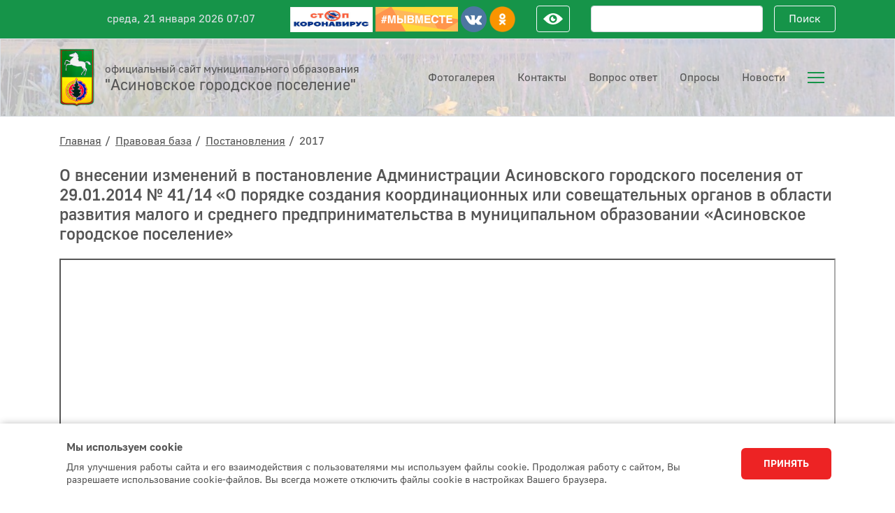

--- FILE ---
content_type: text/html; charset=utf-8
request_url: https://gorodasino.ru/document/view/ordinance/2017/3657
body_size: 15791
content:
<!DOCTYPE html>
<html
            data-color="default"
            data-images="on"
            data-fontsize="normal"
            data-kerning="normal"
        >
<head>
    <meta charset="utf-8">
    <meta http-equiv="X-UA-Compatible" content="IE=edge,chrome=1">

    <meta name="cmsmagazine" content="abf9dce7884447819f7265981d1940f5"/>
    <meta name="description" content="">
    <meta name="keywords" content="">
    <meta name="yandex-verification" content="557da75e7d53360c" />

    <meta name="sputnik-verification" content="84HeMvhDiYibb25B"/>

    <title>Постановления &frasl; Асиновское городское поселение</title>

    <link href="/favicon.ico?v=1" rel="shortcut icon" type="image/x-icon">
    <link rel="stylesheet" href="/css/custom.css">
    <link rel="stylesheet" href="/dist/assets/vendors~common.css">
    <link rel="stylesheet" href="/dist/assets/vendors~main.css">
    <link rel="stylesheet" href="/dist/assets/common.css">
    <link rel="stylesheet" href="/dist/assets/main.css">
    <link rel="stylesheet" href="/css/accordion.css">
    <link rel="stylesheet" href="/css/personal-data.css">
    <base href="/">
</head>
<body class="">

<!--[if lt IE 9]>
<p class="browsehappy">К нашему сожалению, вы используете <strong>устаревший</strong> браузер. Пожалуйста, <a
        href="http://browsehappy.com/">обновите ваш браузер</a> для комфортной работы с сайтом.</p>
<![endif]-->

<section class="page">

    <header class="header">

    <form class="wcag-panel" id="wcag-panel" name="wcagPanel">
    <div class="wcag-panel__wrapper container">
        <div class="wcag-panel__row">

            <div>
                <div class="wcag-panel__col">
                    <label class="wcag-panel__switcher-label">Масштаб шрифта</label>
                    <div class="wcag-panel__switcher">
                        <input type="radio" checked="" name="fontsize" value="normal" id="fontsize-normal" tabindex="-1">
                        <label class="wcag-panel__switcher-btn" aria-label="нормальный размер шрифта" tabindex="-1"
                               for="fontsize-normal">
                            100%
                        </label>

                        <input type="radio" name="fontsize" value="big" id="fontsize-big" tabindex="-1">
                        <label class="wcag-panel__switcher-btn" aria-label="средний размер шрифта" for="fontsize-big" tabindex="-1">
                            150%
                        </label>

                        <input type="radio" name="fontsize" value="large" id="fontsize-large" tabindex="-1">
                        <label class="wcag-panel__switcher-btn" aria-label="большой размер шрифта" for="fontsize-large" tabindex="-1">
                            200%
                        </label>
                    </div>
                </div>

                <div class="wcag-panel__col">
                    <label class="wcag-panel__switcher-label">Цвет</label>

                    <div>
                        <input type="radio" checked="" name="color" value="default" id="color-default" tabindex="-1">
                        <label for="color-default" class="wcag-panel__flag-button flag-button flag-button_default"
                               aria-label="цветовая схема по умолчанию">Н</label>

                        <input type="radio" name="color" value="white" id="color-white" tabindex="-1">
                        <label for="color-white" class="wcag-panel__flag-button flag-button flag-button_white"
                               aria-label="белая цветовая схема">Б</label>

                        <input type="radio" name="color" value="black" id="color-black" tabindex="-1">
                        <label for="color-black" class="wcag-panel__flag-button flag-button flag-button_black"
                               aria-label="черная цветовая схема">Ч</label>
                    </div>
                </div>

                <div class="wcag-panel__col">
                    <label class="wcag-panel__switcher-label">Изображения</label>

                    <div class="wcag-panel__switcher">
                        <input type="radio" checked="" name="images" value="on" id="images-on" tabindex="-1">
                        <label class="wcag-panel__switcher-btn" aria-label="Изображения включены" for="images-on">
                            Вкл
                        </label>

                        <input type="radio" name="images" value="off" id="images-off" tabindex="-1">
                        <label class="wcag-panel__switcher-btn" aria-label="Изображения отключены" for="images-off">
                            Выкл
                        </label>
                    </div>

                </div>

                <div class="wcag-panel__col">
                    <label class="wcag-panel__switcher-label">Интервал между буквами</label>
                    <div class="wcag-panel__switcher wcag-panel__switcher_double">
                        <input type="radio" name="kerning" value="normal" checked="" id="kerning-normal" tabindex="-1">
                        <label class="wcag-panel__switcher-btn" aria-label="нормальный межбуквенный интервал"
                               for="kerning-normal">
                            Нормальный
                        </label>

                        <input type="radio" name="kerning" value="big" id="kerning-big" tabindex="-1">
                        <label class="wcag-panel__switcher-btn" aria-label="увеличенный межбуквенный интервал"
                               for="kerning-big">
                            Увеличенный
                        </label>
                    </div>
                </div>

                <div class="wcag-panel__col">
                    <div class="wcag-panel__switcher wcag-panel__reset">
                        <button class="wcag-panel__switcher-btn" aria-label="Вернуть стандартные настройки"
                                data-wcag-panel="reset-config" tabindex="-1">
                            Сбросить настройки
                        </button>
                    </div>
                </div>

            </div>
        </div>
    </div>
</form>
    <div class="header__top main-background">
        <div class="container">
            <div class="row pt-2 pb-2">
                <div class="header__top-column col-8 d-flex justify-content-end">
                    <div class="header__date">среда, 21 января 2026 07:07</div>
                    <div class="social">
    <a href="https://xn--80aesfpebagmfblc0a.xn--p1ai/" class="social__link" target="_blank">
        <img class="social__img social__img-codiv" src="/img/icons/covid19.jpg" alt="Стоп короновирус">
    </a>
    <a href="https://xn--2020-f4dsa7cb5cl7h.xn--p1ai/" class="social__link" target="_blank">
        <img class="social__img social__img-we" src="/img/icons/we.svg" alt="Мы вместе">
    </a>
    <a href="https://vk.com/public172504905" class="social__link" target="_blank">
        <img class="social__img" src="/img/icons/vk.png" alt="">
    </a>
    <a href="https://ok.ru/group55102409736307" class="social__link" target="_blank">
        <img class="social__img" src="/img/icons/ok.png" alt="">
    </a>
</div>                    <a class="wcag-btn d-block" tabindex="10" title="Открыть настройки версии для людей с ограниченными возможностями"></a>
                </div>
                <div class="header__top-column col-4">
                    <form action="/search" method="get" id="search">
    <div class="row no-gutters">
        <div class="col-9 pr-3">

            <label class="sr-only" for="inlineFormInput">Поисковый запрос</label>
            <input type="text" name="search" class="form-control" id="inlineFormInput"
                   value="">

        </div>
        <div class="col-3">

            <button class="btn btn-block btn-outline-light">
                Поиск
            </button>

        </div>
    </div>
</form>                </div>
            </div>
        </div>
    </div>

    <div class="header__main">
        <div class="container">
            <div class="row justify-content-between align-items-center">
                <div class="col-5">
                    <a class="logo" href="/">
    <img class="logo__img" src="/img/main/gerb.png" width="50" alt="" role="presentation"/>

            <div class="logo__title h1">
            <span class="logo__subtitle">официальный сайт муниципального&nbsp;образования</span>
            <span>"Асиновское городское поселение"</span>
        </div>
    
</a>                </div>
                <div class="col-7">
                    <nav class="navigation">
    <ul class="menu" role="menubar" data-role="menu">
                    <li class="menu__item-container">
                <a class="menu__item" href="/gallery">
                    <span>
                        Фотогалерея
                    </span>
                </a>
            </li>
                    <li class="menu__item-container">
                <a class="menu__item" href="/content/kontakty">
                    <span>
                        Контакты
                    </span>
                </a>
            </li>
                    <li class="menu__item-container">
                <a class="menu__item" href="/content/otpravit_obrashhenie">
                    <span>
                        Вопрос ответ
                    </span>
                </a>
            </li>
                    <li class="menu__item-container">
                <a class="menu__item" href="/survey">
                    <span>
                        Опросы
                    </span>
                </a>
            </li>
                    <li class="menu__item-container">
                <a class="menu__item" href="/news/general">
                    <span>
                        Новости
                    </span>
                </a>
            </li>
                <li class="menu__item-container">
            <span aria-haspopup="true" aria-expanded="false" role="menuitem" aria-controls="submenu-2" tabindex="0" class="menu__item" title="Открыть выпадающее">
                <span class="burger">
                    <span></span>
                    <span></span>
                    <span></span>
                </span>
            </span>

            <div class="menu__submenu" id="submenu-2" aria-hidden="true" style="display: none" class="light-background">
                <div class="section">
                    <div class="container">
                            <nav class="submenu not-underline">
    <div class="row">
                
                        
        
                        
        
                        
        
                        
        
                        
        
                        
        
                        
        
                        
        
                                                                            <div class="col-12 col-lg-4 mb-4">
                    <h3 class="lead">
                            <a class="" href="/content/general">
                                <span>Общие сведения</span>
                            </a>
                        </b>
                                        </h3>
                                                                                    <ul class="list-unstyled text-muted">
                                                                                                                                        <li>
                                    <a class=""
                                       href="/content/history"><span>История</span>
                                    </a>
                                </li>
                                                                                                                <li>
                                    <a class=""
                                       href="/content/territory"><span>Административно-территориальное деление</span>
                                    </a>
                                </li>
                                                                                                                                                                                                                                                                                                                                <li>
                                    <a class=""
                                       href="/content/social"><span>Социальная сфера</span>
                                    </a>
                                </li>
                                                                                                                                                                                                                                                                                                                                                                                                                                                                                                                                                                                                                                                                                                                                                                                                                                                                                                                                                                                                                                                                                                                                                                                                                                                                                                                                                                                                                                                                                                                                                                                                                                                                                                                                                                                                                                                                                                                                                                                                                                                                                                                                                                                                                                                                                                                                                                                                                                                                                                                                                                                                                                                                                                                                                                                                                                                                                                                                                                                                                                                                                                                                                                                                                                                                                                                                                                                                                                                                                                                                                                                                                                                                                                                                                                                                                                                                                                                                                                                                                                                                                                                                                                                                                                                                                                                                                                                                                                                                                                                                                                                                                                                                                                                                                                                                                                                                                                                                                                                                                                                                                                                                                                                                                                                                                                                                                                                                                                                                                                                                                                                                                                                                                                                                                                                                                                                                                                                                                                                                                                                                                                                                                                                                                                                                                                                                                                                                                                                                                                                                                                                                                                                                                                                                                                                                                                                                                                                                                                                                                                                                                                                                                                                                                                                                                                                                                                                                                                                                                                                                                                                                                                                                                                                                                                                                                                                                                                                                                                                                                                                                                                                                                                                                                                                                                                                                                                                                                                                                                                                                                                                                                                                                                                                                                                                                                                                                                                                                                                                                                                                                                                                                                                                                                                                                                                                                                                                                                                                                                                                                                                                                                                                                                                                                                                                                                                                                                                                                                                                                                                                                                                                                                                                                                                                                                                                                                                                                                                                                                                                                                                                                                                                                                                                                                                                                                                                                                                                                                                                                                                                                                                                                                                                                                                                                                                                                                                                                                                                                                                                                                                                                                                                                                                                                                                                                                                                                                                                                                                                                                                                                                                                                                                                                                                                                                                                                                                                                                                                                                                                                </ul>
                                </div>
            
        
                        
        
                        
        
                        
        
                        
        
                        
        
                        
        
                        
        
                        
        
                        
        
                        
        
                        
        
                        
        
                        
        
                        
        
                        
        
                        
        
                        
        
                        
        
                                                                            <div class="col-12 col-lg-4 mb-4">
                    <h3 class="lead">
                            <a class="" href="/content/authority">
                                <span>Органы власти</span>
                            </a>
                        </b>
                                        </h3>
                                                                                    <ul class="list-unstyled text-muted">
                                                                                                                                                                                                                                                                                                                                                                                                                                                                                                                                                                                                                                                                                <li>
                                    <a class=""
                                       href="/content/glava_AGP"><span>Глава Асиновского городского поселения</span>
                                    </a>
                                </li>
                                                                                                                                                                                                                                                                                                                                                                                    <li>
                                    <a class=""
                                       href="/content/sovet"><span>Совет Асиновского городского поселения</span>
                                    </a>
                                </li>
                                                                                                                                                                                                                                                                                                                                <li>
                                    <a class=""
                                       href="/content/administracija"><span>Администрация Асиновского городского поселения</span>
                                    </a>
                                </li>
                                                                                                                <li>
                                    <a class=""
                                       href="/content/kontrol_schet_organ"><span>Контрольно-счетный орган</span>
                                    </a>
                                </li>
                                                                                                                <li>
                                    <a class=""
                                       href="/content/perechen_normativnyh_actov"><span>Перечень правовых актов, определяющих полномочия, задачи и функции</span>
                                    </a>
                                </li>
                                                                                                                <li>
                                    <a class=""
                                       href="/content/meroprijatija"><span>Мероприятия, проводимые  Администрацией</span>
                                    </a>
                                </li>
                                                                                                                <li>
                                    <a class=""
                                       href="/content/podvedomstvennye_organizacii"><span>Перечень подведомственных организаций сведения об их задачах и функциях</span>
                                    </a>
                                </li>
                                                                                                                                                                                                                                                                                                                                                                                                                                                                                                                                                                                                                                                                                                                                                                                                                                                                                                                                                                                                                                                                                                                                                                                                                                                                                                                                                                                                                                                                                                                                                                                                                                                                                                                                                                                                                                                                                                                                                                                                                                                                                                                                                                                                                                                                                                                                                                                                                                                                                                                                                                                                                                                                                                                                                                                                                                                                                                                                                                                                                                                                                                                                                                                                                                                                                                                                                                                                                                                                                                                                                                                                                                                                                                                                                                                                                                                                                                                                                                                                                                                                                                                                                                                                                                                                                                                                                                                                                                                                                                                                                                                                                                                                                                                                                                                                                                                                                                                                                                                                                                                                                                                                                                                                                                                                                                                                                                                                                                                                                                                                                                                                                                                                                                                                                                                                                                                                                                                                                                                                                                                                                                                                                                                                                                                                                                                                                                                                                                                                                                                                                                                                                                                                                                                                                                                                                                                                                                                                                                                                                                                                                                                                                                                                                                                                                                                                                                                                                                                                                                                                                                                                                                                                                                                                                                                                                                                                                                                                                                                                                                                                                                                                                                                                                                                                                                                                                                                                                                                                                                                                                                                                                                                                                                                                                                                                                                                                                                                                                                                                                                                                                                                                                                                                                                                                                                                                                                                                                                                                                                                                                                                                                                                                                                                                                                                                                                                                                                                                                                                                                                                                                                                                                                                                                                                                                                                                                                                                                                                                                                                                                                                                                                                                                                                                                                                                                                                                                                                                                                                                                                                                                                                                                                                                                                                                                                                                                                                                                                                                                                    </ul>
                                </div>
            
        
                        
        
                        
        
                        
        
                        
        
                                                                            <div class="col-12 col-lg-4 mb-4">
                    <h3 class="lead">
                            <a class="" href="/content/o_sovet">
                                <span>Общественный совет</span>
                            </a>
                        </b>
                                        </h3>
                                                                                    <ul class="list-unstyled text-muted">
                                                                                                                                                                                                                                                                                                                                                                                                                                                                                                                                                                                                                                                                                                                                                                                                                                                                                                                                                                                                                                                                                                                                                                                                                                                                                                                                                                                                                                                                                                                                                                                                    <li>
                                    <a class=""
                                       href="/content/structura_o_sovet"><span>Структура и состав общественного совета</span>
                                    </a>
                                </li>
                                                                                                                <li>
                                    <a class=""
                                       href="/content/protocoly_o_sovet"><span>Протоколы заседаний Совета, комиссий и рабочих групп</span>
                                    </a>
                                </li>
                                                                                                                <li>
                                    <a class=""
                                       href="/content/info_rab_nasel_o_sovet"><span>Информация о работе с населением</span>
                                    </a>
                                </li>
                                                                                                                <li>
                                    <a class=""
                                       href="/content/prichulymka"><span>Информационный бюллетень «Причулымка»</span>
                                    </a>
                                </li>
                                                                                                                                                                                                                                                                                                                                                                                                                                                                                                                                                                                                                                                                                                                                                                                                                                                                                                                                                                                                                                                                                                                                                                                                                                                                                                                                                                                                                                                                                                                                                                                                                                                                                                                                                                                                                                                                                                                                                                                                                                                                                                                                                                                                                                                                                                                                                                                                                                                                                                                                                                                                                                                                                                                                                                                                                                                                                                                                                                                                                                                                                                                                                                                                                                                                                                                                                                                                                                                                                                                                                                                                                                                                                                                                                                                                                                                                                                                                                                                                                                                                                                                                                                                                                                                                                                                                                                                                                                                                                                                                                                                                                                                                                                                                                                                                                                                                                                                                                                                                                                                                                                                                                                                                                                                                                                                                                                                                                                                                                                                                                                                                                                                                                                                                                                                                                                                                                                                                                                                                                                                                                                                                                                                                                                                                                                                                                                                                                                                                                                                                                                                                                                                                                                                                                                                                                                                                                                                                                                                                                                                                                                                                                                                                                                                                                                                                                                                                                                                                                                                                                                                                                                                                                                                                                                                                                                                                                                                                                                                                                                                                                                                                                                                                                                                                                                                                                                                                                                                                                                                                                                                                                                                                                                                                                                                                                                                                                                                                                                                                                                                                                                                                                                                                                                                                                                                                                                                                                                                                                                                                                                                                                                                                                                                                                                                                                                                                                                                                                                                                                                                                                                                                                                                                                                                                                                                                                                                                                                                                                                                                                                                                                                                                                                                                                                                                                                                                                                                                                                                                                                                                                                                                                                                                                                </ul>
                                </div>
            
        
                        
        
                        
        
                        
        
                        
        
                        
        
                        
        
                        
        
                        
        
                                                                            <div class="col-12 col-lg-4 mb-4">
                    <h3 class="lead">
                            <a class="" href="/content/sovet_starejshin">
                                <span>Совет старейшин</span>
                            </a>
                        </b>
                                        </h3>
                                                                                    <ul class="list-unstyled text-muted">
                                                                                                                                                                                                                                                                                                                                                                                                                                                                                                                                                                                                                                                                                                                                                                                                                                                                                                                                                                                                                                                                                                                                                                                                                                                                                                                                                                                                                                                                                                                                                                                                                                                                                                                                                                                                                                                                        <li>
                                    <a class=""
                                       href="/content/struktura_i_sostav"><span>Структура и состав Совета старейшин</span>
                                    </a>
                                </li>
                                                                                                                <li>
                                    <a class=""
                                       href="/content/protokoly_zasedanij"><span>Протоколы заседаний президиума</span>
                                    </a>
                                </li>
                                                                                                                <li>
                                    <a class=""
                                       href="/content/protokoly"><span>Протоколы заседаний</span>
                                    </a>
                                </li>
                                                                                                                <li>
                                    <a class=""
                                       href="/content/plany_rabot"><span>Планы работ</span>
                                    </a>
                                </li>
                                                                                                                                                                                                                                                                            <li>
                                    <a class=""
                                       href="/content/babushkin_patrul"><span>«Бабушкин патруль»</span>
                                    </a>
                                </li>
                                                                                                                                                                                                                                                                                                                                                                                                                                                                                                                                                                                                                                                                                                                                                                                                                                                                                                                                                                                                                                                                                                                                                                                                                                                                                                                                                                                                                                                                                                                                                                                                                                                                                                                                                                                                                                                                                                                                                                                                                                                                                                                                                                                                                                                                                                                                                                                                                                                                                                                                                                                                                                                                                                                                                                                                                                                                                                                                                                                                                                                                                                                                                                                                                                                                                                                                                                                                                                                                                                                                                                                                                                                                                                                                                                                                                                                                                                                                                                                                                                                                                                                                                                                                                                                                                                                                                                                                                                                                                                                                                                                                                                                                                                                                                                                                                                                                                                                                                                                                                                                                                                                                                                                                                                                                                                                                                                                                                                                                                                                                                                                                                                                                                                                                                                                                                                                                                                                                                                                                                                                                                                                                                                                                                                                                                                                                                                                                                                                                                                                                                                                                                                                                                                                                                                                                                                                                                                                                                                                                                                                                                                                                                                                                                                                                                                                                                                                                                                                                                                                                                                                                                                                                                                                                                                                                                                                                                                                                                                                                                                                                                                                                                                                                                                                                                                                                                                                                                                                                                                                                                                                                                                                                                                                                                                                                                                                                                                                                                                                                                                                                                                                                                                                                                                                                                                                                                                                                                                                                                                                                                                                                                                                                                                                                                                                                                                                                                                                                                                                                                                                                                                                                                                                                                                                                                                                                                                                                                                                                                                                                                                                                                                                                                                                                            </ul>
                                </div>
            
        
                        
        
                        
        
                        
        
                        
        
                                                                            <div class="col-12 col-lg-4 mb-4">
                    <h3 class="lead">
                            <a class="" href="/content/ob_bez">
                                <span>Защита населения от чрезвычайных ситуаций</span>
                            </a>
                        </b>
                                        </h3>
                                                                                    <ul class="list-unstyled text-muted">
                                                                                                                                                                                                                                                                                                                                                                                                                                                                                                                                                                                                                                                                                                                                                                                                                                                                                                                                                                                                                                                                                                                                                                                                                                                                                                                                                                                                                                                                                                                                                                                                                                                                                                                                                                                                                                                                                                                                                                                                                                                                                                                                                                                                                                                                                                                                                            <li>
                                    <a class=""
                                       href="/content/informacija"><span>Информация для населения</span>
                                    </a>
                                </li>
                                                                                                                                                                                                                        <li>
                                    <a class=""
                                       href="/content/normativnye_akty"><span>Нормативные акты по вопросам обеспечения  безопасности жизнедеятельности населения, ГО и ЧС</span>
                                    </a>
                                </li>
                                                                                                                                                                                                                                                                                                                                                                                                                                                                                                                                                                                                                                                                                                                                                                                                                                                                                                                                                                                                                                                                                                                                                                                                                                                                                                                                                                                                                                                                                                                                                                                                                                                                                                                                                                                                                                                                                                                                                                                                                                                                                                                                                                                                                                                                                                                                                                                                                                                                                                                                                                                                                                                                                                                                                                                                                                                                                                                                                                                                                                                                                                                                                                                                                                                                                                                                                                                                                                                                                                                                                                                                                                                                                                                                                                                                                                                                                                                                                                                                                                                                                                                                                                                                                                                                                                                                                                                                                                                                                                                                                                                                                                                                                                                                                                                                                                                                                                                                                                                                                                                                                                                                                                                                                                                                                                                                                                                                                                                                                                                                                                                                                                                                                                                                                                                                                                                                                                                                                                                                                                                                                                                                                                                                                                                                                                                                                                                                                                                                                                                                                                                                                                                                                                                                                                                                                                                                                                                                                                                                                                                                                                                                                                                                                                                                                                                                                                                                                                                                                                                                                                                                                                                                                                                                                                                                                                                                                                                                                                                                                                                                                                                                                                                                                                                                                                                                                                                                                                                                                                                                                                                                                                                                                                                                                                                                                                                                                                                                                                                                                                                                                                                                                                                                                                                                                                                                                                                                                                                                                                                                                                                                                                                                                                                                                                                                                                                                                                                                                                                                                                                                                                                                                                                                                                                                                                                                                                                                                                                                        </ul>
                                </div>
            
        
                        
        
                        
        
                        
        
                        
        
                        
        
                        
        
                        
        
                        
        
                                                                            <div class="col-12 col-lg-4 mb-4">
                    <h3 class="lead">
                            <a class="" href="/content/upravlenie_imushhestvom_i_zemljami">
                                <span>Управление имуществом и землями</span>
                            </a>
                        </b>
                                        </h3>
                                                                                    <ul class="list-unstyled text-muted">
                                                                                                                                                                                                                                                                                                                                                                                                                                                                                                                                                                                                                                                                                                                                                                                                                                                                                                                                                                                                                                                                                                                                                                                                                                                                                                                                                                                                                                                                                                                                                                                                                                                                                                                                                                                                                                                                                                                                                                                                                                                                                                                                                                                                                                                                                                                                                                                                                                                                                                                                                                                                                                <li>
                                    <a class=""
                                       href="/content/aukcion"><span>Аукционы</span>
                                    </a>
                                </li>
                                                                                                                <li>
                                    <a class=""
                                       href="/content/jil_fond"><span>Жилищный фонд</span>
                                    </a>
                                </li>
                                                                                                                <li>
                                    <a class=""
                                       href="/content/komissiya_ZZ"><span>Комиссия по землепользованию и застройке</span>
                                    </a>
                                </li>
                                                                                                                                                                                                                        <li>
                                    <a class=""
                                       href="/content/land_1"><span>Земельные отношения</span>
                                    </a>
                                </li>
                                                                                                                <li>
                                    <a class=""
                                       href="/content/perechen_msp"><span>Перечень объектов для субъектов МСП</span>
                                    </a>
                                </li>
                                                                                                                <li>
                                    <a class=""
                                       href="/content/reestr_ms"><span>Реестр муниципальной собственности</span>
                                    </a>
                                </li>
                                                                                                                                                                                                                                                                                                                                                                                                                                                                                                                                                                                                                                                                                                                                                                                                                                                                                                                                                                                                                                                                                                                                                                                                                                                                                                                                                                                                                                                                                                                                                                                                                                                                                                                                                                                                                                                                                                                                                                                                                                                                                                                                                                                                                                                                                                                                                                                                                                                                                                                                                                                                                                                                                                                                                                                                                                                                                                                                                                                                                                                                                                                                                                                                                                                                                                                                                                                                                                                                                                                                                                                                                                                                                                                                                                                                                                                                                                                                                                                                                                                                                                                                                                                                                                                                                                                                                                                                                                                                                                                                                                                                                                                                                                                                                                                                                                                                                                                                                                                                                                                                                                                                                                                                                                                                                                                                                                                                                                                                                                                                                                                                                                                                                                                                                                                                                                                                                                                                                                                                                                                                                                                                                                                                                                                                                                                                                                                                                                                                                                                                                                                                                                                                                                                                                                                                                                                                                                                                                                                                                                                                                                                                                                                                                                                                                                                                                                                                                                                                                                                                                                                                                                                                                                                                                                                                                                                                                                                                                                                                                                                                                                                                                                                                                                                                                                                                                                                                                                                                                                                                                                                                                                                                                                                                                                                                                                                                                                                                                                                                                                                                                                                                                                                                                                                                                                                                                                                                                                                                                                                                                                                                                                                                                                                                                                                                                                                                                                                                                                                    </ul>
                                </div>
            
        
                        
        
                        
        
                        
        
                        
        
                        
        
                        
        
                        
        
                        
        
                        
        
                        
        
                        
        
                        
        
                        
        
                        
        
                        
        
                                                                            <div class="col-12 col-lg-4 mb-4">
                    <h3 class="lead">
                            <a class="" href="/content/protiv_korrupcii">
                                <span>Противодействие коррупции</span>
                            </a>
                        </b>
                                        </h3>
                                                                                    <ul class="list-unstyled text-muted">
                                                                                                                                                                                                                                                                                                                                                                                                                                                                                                                                                                                                                                                                                                                                                                                                                                                                                                                                                                                                                                                                                                                                                                                                                                                                                                                                                                                                                                                                                                                                                                                                                                                                                                                                                                                                                                                                                                                                                                                                                                                                                                                                                                                                                                                                                                                                                                                                                                                                                                                                                                                                                                                                                                                                                                                                                                                                                                                                                                                                                                                                                                                                                                                                                                                                                                                                    <li>
                                    <a class=""
                                       href="/content/normativ_PK"><span>Нормативные акты и иные акты в сфере  противодействия коррупции</span>
                                    </a>
                                </li>
                                                                                                                <li>
                                    <a class=""
                                       href="/normatives/antikor_expert"><span>Антикоррупционная экспертиза</span>
                                    </a>
                                </li>
                                                                                                                <li>
                                    <a class=""
                                       href="/content/metodicheskie_materialy"><span>Методические материалы</span>
                                    </a>
                                </li>
                                                                                                                <li>
                                    <a class=""
                                       href="/content/formy_doc_PK"><span>Формы документов, связанных с противодействием коррупции, для заполнения</span>
                                    </a>
                                </li>
                                                                                                                <li>
                                    <a class=""
                                       href="/content/sved_dohod_PK"><span>Сведения о доходах, расходах, имуществе и обязательствах имущественного характера</span>
                                    </a>
                                </li>
                                                                                                                                                                    <li>
                                    <a class=""
                                       href="/content/komissiya_PK"><span>Комиссия по соблюдению требований к служебному поведению муниципальных служащих и урегулированию конфликта интересов (аттестационная комиссия)</span>
                                    </a>
                                </li>
                                                                                                                <li>
                                    <a class=""
                                       href="/content/obratnaja_svjaz_dlja_soobshhenij_o_faktakh_korrupcii"><span>Обратная связь для сообщений о фактах коррупции</span>
                                    </a>
                                </li>
                                                                                                                                                                                                                        <li>
                                    <a class=""
                                       href="/content/inoe"><span>Иное</span>
                                    </a>
                                </li>
                                                                                                                                                                                                                                                                                                                                                                                                                                                                                                                                                                                                                                                                                                                                                                                                                                                                                                                                                                                                                                                                                                                                                                                                                                                                                                                                                                                                                                                                                                                                                                                                                                                                                                                                                                                                                                                                                                                                                                                                                                                                                                                                                                                                                                                                                                                                                                                                                                                                                                                                                                                                                                                                                                                                                                                                                                                                                                                                                                                                                                                                                                                                                                                                                                                                                                                                                                                                                                                                                                                                                                                                                                                                                                                                                                                                                                                                                                                                                                                                                                                                                                                                                                                                                                                                                                                                                                                                                                                                                                                                                                                                                                                                                                                                                                                                                                                                                                                                                                                                                                                                                                                                                                                                                                                                                                                                                                                                                                                                                                                                                                                                                                                                                                                                                                                                                                                                                                                                                                                                                                                                                                                                                                                                                                                                                                                                                                                                                                                                                                                                                                                                                                                                                                                                                                                                                                                                                                                                                                                                                                                                                                                                                                                                                                                                                                                                                                                                                                                                                                                                                                                                                                                                                                                                                                                                                                                                                                                                                                                                                                                                                                                                                                                                                                                                                                                                                                                                                                                                                                                                                                                                                                                                                                                                                                                                                                                                                                                                                                                                                                                                                                                    </ul>
                                </div>
            
        
                        
        
                        
        
                        
        
                                                                            <div class="col-12 col-lg-4 mb-4">
                    <h3 class="lead">
                            <a class="" href="/content/vzaimodejstvie_s_federalnymi_organami">
                                <span>Взаимодействие с федеральными органами</span>
                            </a>
                        </b>
                                        </h3>
                                                                                    <ul class="list-unstyled text-muted">
                                                                                                                                                                                                                                                                                                                                                                                                                                                                                                                                                                                                                                                                                                                                                                                                                                                                                                                                                                                                                                                                                                                                                                                                                                                                                                                                                                                                                                                                                                                                                                                                                                                                                                                                                                                                                                                                                                                                                                                                                                                                                                                                                                                                                                                                                                                                                                                                                                                                                                                                                                                                                                                                                                                                                                                                                                                                                                                                                                                                                                                                                                                                                                                                                                                                                                                                                                                                                                                                                                                                                                                                                                                                                                                                                                                                                                                                                                                                                                                    <li>
                                    <a class=""
                                       href="/content/UMVD"><span>Информация УМВД России по Томской области</span>
                                    </a>
                                </li>
                                                                                                                <li>
                                    <a class=""
                                       href="/content/GIBDD"><span>Информация ГИБДД</span>
                                    </a>
                                </li>
                                                                                                                <li>
                                    <a class=""
                                       href="/content/PFR"><span>Информация ОТДЕЛЕНИЕ СОЦИАЛЬНОГО ФОНДА РОССИИ</span>
                                    </a>
                                </li>
                                                                                                                                                                                                                                                                                                                                                                                                                                                                                                                                                                                                                                                                                                                                                                                                                                                                                                                                                                                                                                                                                                                                                                                                                                                                                                                                                                                                                                                                                                                                                                                                                                                                                                                                                                                                                                                                                                                                                                                                                                                                                                                                                                                                                                                                                                                                                                                                                                                                                                                                                                                                                                                                                                                                                                                                                                                                                                                                                                                                                                                                                                                                                                                                                                                                                                                                                                                                                                                                                                                                                                                                                                                                                                                                                                                                                                                                                                                                                                                                                                                                                                                                                                                                                                                                                                                                                                                                                                                                                                                                                                                                                                                                                                                                                                                                                                                                                                                                                                                                                                                                                                                                                                                                                                                                                                                                                                                                                                                                                                                                                                                                                                                                                                                                                                                                                                                                                                                                                                                                                                                                                                                                                                                                                                                                                                                                                                                                                                                                                                                                                                                                                                                                                                                                                                                                                                                                                                                                                                                                                                                                                                                                                                                                                                                                                                                                                                                                                                                                                                                                                                                                                                                                                                                                                                                                                                                                                                                                                                                                                                                                                                                                                                                                                                                                                                                                                                                                                                                                                                                                                                                                                                                                                                                                                                                                                                                                                                    </ul>
                                </div>
            
        
                        
        
                        
        
                        
        
                        
        
                        
        
                        
        
                        
        
                        
        
                        
        
                        
        
                        
        
                        
        
                                                                            <div class="col-12 col-lg-4 mb-4">
                    <h3 class="lead">
                            <a class="" href="/content/Mfinansy">
                                <span>Муниципальные финансы</span>
                            </a>
                        </b>
                                        </h3>
                                                                                    <ul class="list-unstyled text-muted">
                                                                                                                                                                                                                                                                                                                                                                                                                                                                                                                                                                                                                                                                                                                                                                                                                                                                                                                                                                                                                                                                                                                                                                                                                                                                                                                                                                                                                                                                                                                                                                                                                                                                                                                                                                                                                                                                                                                                                                                                                                                                                                                                                                                                                                                                                                                                                                                                                                                                                                                                                                                                                                                                                                                                                                                                                                                                                                                                                                                                                                                                                                                                                                                                                                                                                                                                                                                                                                                                                                                                                                                                                                                                                                                                                                                                                                                                                                                                                                                                                                                                                                                                                                                                                                                        <li>
                                    <a class=""
                                       href="/content/F_kontrol"><span>ФИНАНСОВЫЙ КОНТРОЛЬ</span>
                                    </a>
                                </li>
                                                                                                                                                                                                                                                                                                                                                                                                                                                                                            <li>
                                    <a class=""
                                       href="/content/M_budjet"><span>БЮДЖЕТ</span>
                                    </a>
                                </li>
                                                                                                                                                                    <li>
                                    <a class=""
                                       href="/content/FO_AAGP"><span>ФИНАНСОВЫЙ ОРГАН АДМИНИСТРАЦИИ АСИНОВСКОГО ГОРОДСКОГО ПОСЕЛЕНИЯ</span>
                                    </a>
                                </li>
                                                                                                                                                                                                                                                                                                                                                                                                                                                                                                                                                                                                                                                                                                                                                                                                                                                                                                                                                                                                                                                                                                                                                                                                                                                                                                                                                                                                                                                                                                                                                                                                                                                                                                                                                                                                                                                                                                                                                                                                                                                                                                                                                                                                                                                                                                                                                                                                                                                                                                                                                                                                                                                                                                                                                                                                                                                                                                                                                                                                                                                                                                                                                                                                                                                                                                                                                                                                                                                                                                                                                                                                                                                                                                                                                                                                                                                                                                                                                                                                                                                                                                                                                                                                                                                                                                                                                                                                                                                                                                                                                                                                                                                                                                                                                                                                                                                                                                                                                                                                                                                                                                                                                                                                                                                                                                                                                                                                                                                                                                                                                                                                                                                                                                                                                                                                                                                                                                                                                                                                                                                                                                                                                                                                                                                                                                                                                                                                                                                                                                                                                                                                                                                                                                                                                                                                                                                                                                                                                                                                                                                                                                                                                                                                                                                                                                                                                                                                                                                                                                                                                                                                                                                                                                                                                                                                                                                                                                                                                                                                                                                                                                                                                                                                </ul>
                                </div>
            
        
                        
        
                        
        
                                                                            <div class="col-12 col-lg-4 mb-4">
                    <h3 class="lead">
                            <a class="" href="/content/municipalnye_programmy">
                                <span>Муниципальные программы</span>
                            </a>
                        </b>
                                        </h3>
                                                                                    <ul class="list-unstyled text-muted">
                                                                                                                                                                                                                                                                                                                                                                                                                                                                                                                                                                                                                                                                                                                                                                                                                                                                                                                                                                                                                                                                                                                                                                                                                                                                                                                                                                                                                                                                                                                                                                                                                                                                                                                                                                                                                                                                                                                                                                                                                                                                                                                                                                                                                                                                                                                                                                                                                                                                                                                                                                                                                                                                                                                                                                                                                                                                                                                                                                                                                                                                                                                                                                                                                                                                                                                                                                                                                                                                                                                                                                                                                                                                                                                                                                                                                                                                                                                                                                                                                                                                                                                                                                                                                                                                                                                                                                                                                                                                                                                                                                                                                                                                                                                                                                                                                                                                                                        <li>
                                    <a class=""
                                       href="/content/otchety_o_realizacii_municipalnykh_programm"><span>Отчеты о реализации муниципальных программ</span>
                                    </a>
                                </li>
                                                                                                                <li>
                                    <a class=""
                                       href="/content/ocenka_effektivnosti_realizacii_municipalnykh_programm"><span>Оценка эффективности реализации муниципальных программ</span>
                                    </a>
                                </li>
                                                                                                                                                                                                                                                                                                                                                                                                                                                                                                                                                                                                                                                                                                                                                                                                                                                                                                                                                                                                                                                                                                                                                                                                                                                                                                                                                                                                                                                                                                                                                                                                                                                                                                                                                                                                                                                                                                                                                                                                                                                                                                                                                                                                                                                                                                                                                                                                                                                                                                                                                                                                                                                                                                                                                                                                                                                                                                                                                                                                                                                                                                                                                                                                                                                                                                                                                                                                                                                                                                                                                                                                                                                                                                                                                                                                                                                                                                                                                                                                                                                                                                                                                                                                                                                                                                                                                                                                                                                                                                                                                                                                                                                                                                                                                                                                                                                                                                                                                                                                                                                                                                                                                                                                                                                                                                                                                                                                                                                                                                                                                                                                                                                                                                                                                                                                                                                                                                                                                                                                                                                                                                                                                                                                                                                                                                                                                                                                                                                                                                                                                                                                                                                                                                                                                                                                                                                                                                                                                                                                                                                                                                                                                                                                                                                                                                                                                                                                                                                                                                                                                                                                                                                                                                                                                                                                                                                                                                                                                                                                                                    </ul>
                                </div>
            
        
                        
        
                        
        
                        
        
                        
        
                                                                            <div class="col-12 col-lg-4 mb-4">
                    <h3 class="lead">
                            <a class="current" href="/normatives">
                                <span>Правовая база</span>
                            </a>
                        </b>
                                        </h3>
                                                                                    <ul class="list-unstyled text-muted">
                                                                                                                                                                                                                                                                                                                                                                                                                                                                                                                                                                                                                                                                                                                                                                                                                                                                                                                                                                                                                                                                                                                                                                                                                                                                                                                                                                                                                                                                                                                                                                                                                                                                                                                                                                                                                                                                                                                                                                                                                                                                                                                                                                                                                                                                                                                                                                                                                                                                                                                                                                                                                                                                                                                                                                                                                                                                                                                                                                                                                                                                                                                                                                                                                                                                                                                                                                                                                                                                                                                                                                                                                                                                                                                                                                                                                                                                                                                                                                                                                                                                                                                                                                                                                                                                                                                                                                                                                                                                                                                                                                                                                                                                                                                                                                                                                                                                                                                                                                                                                                                                    <li>
                                    <a class=""
                                       href="/content/reestr_reshen"><span>Реестр Решений Совета Асиновского городского поселения</span>
                                    </a>
                                </li>
                                                                                                                <li>
                                    <a class=""
                                       href="/normatives/ekspertiza"><span>Публичная независимая экспертиза</span>
                                    </a>
                                </li>
                                                                                                                <li>
                                    <a class="current"
                                       href="/normatives/ordinance"><span>Постановления</span>
                                    </a>
                                </li>
                                                                                                                <li>
                                    <a class=""
                                       href="/normatives/rasp_sovet"><span>Распоряжения Совета Асиновского городского поселения</span>
                                    </a>
                                </li>
                                                                                                                                                                                                                                                                                                                                                                                                                                                                                                                                                                                                                                                                                                                                                                                                                                                                                                                                                                                                                                                                                                                                                                                                                                                                                                                                                                                                                                                                                                                                                                                                                                                                                                                                                                                                                                                                                                                                                                                                                                                                                                                                                                                                                                                                                                                                                                                                                                                                                                                                                                                                                                                                                                                                                                                                                                                                                                                                                                                                                                                                                                                                                                                                                                                                                                                                                                                                                                                                                                                                                                                                                                                                                                                                                                                                                                                                                                                                                                                                                                                                                                                                                                                                                                                                                                                                                                                                                                                                                                                                                                                                                                                                                                                                                                                                                                                                                                                                                                                                                                                                                                                                                                                                                                                                                                                                                                                                                                                                                                                                                                                                                                                                                                                                                                                                                                                                                                                                                                                                                                                                                                                                                                                                                                                                                                                                                                                                                                                                                                                                                                                                                                                                                                                                                                                                                                                                                                                                                                                                                                                                                                                                                                                                                                                                                                                                                                                                                                                                                                                                                                                                                                                                                                                                                                </ul>
                                </div>
            
        
                        
        
                        
        
                        
        
                        
        
                        
        
                        
        
                        
        
                                                                            <div class="col-12 col-lg-4 mb-4">
                    <h3 class="lead">
                            <a class="" href="/content/municipalnaja_sluzhba">
                                <span>Муниципальная служба</span>
                            </a>
                        </b>
                                        </h3>
                                                                                    <ul class="list-unstyled text-muted">
                                                                                                                                                                                                                                                                                                                                                                                                                                                                                                                                                                                                                                                                                                                                                                                                                                                                                                                                                                                                                                                                                                                                                                                                                                                                                                                                                                                                                                                                                                                                                                                                                                                                                                                                                                                                                                                                                                                                                                                                                                                                                                                                                                                                                                                                                                                                                                                                                                                                                                                                                                                                                                                                                                                                                                                                                                                                                                                                                                                                                                                                                                                                                                                                                                                                                                                                                                                                                                                                                                                                                                                                                                                                                                                                                                                                                                                                                                                                                                                                                                                                                                                                                                                                                                                                                                                                                                                                                                                                                                                                                                                                                                                                                                                                                                                                                                                                                                                                                                                                                                                                                                                                                                                                                                                                                                                                        <li>
                                    <a class=""
                                       href="/content/porjadok_postuplenija_na_sluzhbu"><span>Порядок поступления граждан на муниципальную службу</span>
                                    </a>
                                </li>
                                                                                                                <li>
                                    <a class=""
                                       href="/content/vakansii"><span>Вакантные должности муниципальной службы</span>
                                    </a>
                                </li>
                                                                                                                <li>
                                    <a class=""
                                       href="/content/kvalifikacionnye_trebovanija"><span>Квалификационные требования к кандидатам</span>
                                    </a>
                                </li>
                                                                                                                <li>
                                    <a class=""
                                       href="/content/rezultaty"><span>Условия и результаты конкурсов на замещение вакантных должностей, замещение кадрового резерва</span>
                                    </a>
                                </li>
                                                                                                                <li>
                                    <a class=""
                                       href="/content/kontakty_po_vakansijam"><span>Контактные телефоны по вопросу замещения вакантных должностей</span>
                                    </a>
                                </li>
                                                                                                                <li>
                                    <a class=""
                                       href="/content/rezerv"><span>Кадровый резерв</span>
                                    </a>
                                </li>
                                                                                                                <li>
                                    <a class=""
                                       href="/content/normativnopravovye_akty_kadr"><span>Нормативно-правовые акты</span>
                                    </a>
                                </li>
                                                                                                                                                                                                                                                                                                                                                                                                                                                                                                                                                                                                                                                                                                                                                                                                                                                                                                                                                                                                                                                                                                                                                                                                                                                                                                                                                                                                                                                                                                                                                                                                                                                                                                                                                                                                                                                                                                                                                                                                                                                                                                                                                                                                                                                                                                                                                                                                                                                                                                                                                                                                                                                                                                                                                                                                                                                                                                                                                                                                                                                                                                                                                                                                                                                                                                                                                                                                                                                                                                                                                                                                                                                                                                                                                                                                                                                                                                                                                                                                                                                                                                                                                                                                                                                                                                                                                                                                                                                                                                                                                                                                                                                                                                                                                                                                                                                                                                                                                                                                                                                                                                                                                                                                                                                                                                                                                                                                                                                                                                                                                                                                                                                                                                                                                                                                                                                                                                                                                                                                                                                                                                                                                                                                                                                                                                                                                                                                                                                                                                                                                                                                                                                                                                                                                                                                                                                                                                                                                                                                                                                                                                                                                                                                                                                                                                                                </ul>
                                </div>
            
        
                        
        
                        
        
                        
        
                        
        
                                                                            <div class="col-12 col-lg-4 mb-4">
                    <h3 class="lead">
                            <a class="" href="/content/info_o_rabote_s_obraszhenijami">
                                <span>Информация о работе с обращениями</span>
                            </a>
                        </b>
                                        </h3>
                                                                                    <ul class="list-unstyled text-muted">
                                                                                                                                                                                                                                                                                                                                                                                                                                                                                                                                                                                                                                                                                                                                                                                                                                                                                                                                                                                                                                                                                                                                                                                                                                                                                                                                                                                                                                                                                                                                                                                                                                                                                                                                                                                                                                                                                                                                                                                                                                                                                                                                                                                                                                                                                                                                                                                                                                                                                                                                                                                                                                                                                                                                                                                                                                                                                                                                                                                                                                                                                                                                                                                                                                                                                                                                                                                                                                                                                                                                                                                                                                                                                                                                                                                                                                                                                                                                                                                                                                                                                                                                                                                                                                                                                                                                                                                                                                                                                                                                                                                                                                                                                                                                                                                                                                                                                                                                                                                                                                                                                                                                                                                                                                                                                                                                                                                                                                                                                                                                                                                                                                                                                                                                                                        <li>
                                    <a class=""
                                       href="/content/porjadok_i_vremja_priema"><span>Порядок и время приема граждан</span>
                                    </a>
                                </li>
                                                                                                                <li>
                                    <a class=""
                                       href="/content/kontakty_specialistov"><span>Данные специалиста и телефон, по которому можно получить информацию справочного характера</span>
                                    </a>
                                </li>
                                                                                                                <li>
                                    <a class=""
                                       href="/content/otpravit_obrashhenie"><span>Отправить обращение</span>
                                    </a>
                                </li>
                                                                                                                <li>
                                    <a class=""
                                       href="/content/ustavnye_formy"><span>Установленные формы обращений, заявлений и иных документов</span>
                                    </a>
                                </li>
                                                                                                                                                                                                                                                                                                                                                                                                                                                                                                                                                                                                                                                                                                                                                                                                                                                                                                                                                                                                                                                                                                                                                                                                                                                                                                                                                                                                                                                                                                                                                                                                                                                                                                                                                                                                                                                                                                                                                                                                                                                                                                                                                                                                                                                                                                                                                                                                                                                                                                                                                                                                                                                                                                                                                                                                                                                                                                                                                                                                                                                                                                                                                                                                                                                                                                                                                                                                                                                                                                                                                                                                                                                                                                                                                                                                                                                                                                                                                                                                                                                                                                                                                                                                                                                                                                                                                                                                                                                                                                                                                                                                                                                                                                                                                                                                                                                                                                                                                                                                                                                                                                                                                                                                                                                                                                                                                                                                                                                                                                                                                                                                                                                                                                                                                                                                                                                                                                                                                                                                                                                                                                                                                                                                                                                                                                                                                                                                                                                                                                                                                                                                                                                                                                                                                                                                                                                                                                                                                                                                                                                            </ul>
                                </div>
            
        
                        
        
                        
        
                        
        
                        
        
                        
        
                        
        
                        
        
                        
        
                        
        
                        
        
                        
        
                        
        
                        
        
                        
        
                        
        
                        
        
                        
        
                        
        
                        
        
                        
        
                        
        
                        
        
                        
        
                        
        
                        
        
                        
        
                        
        
                        
        
                        
        
                        
        
                        
        
                        
        
                        
        
                        
        
                        
        
                        
        
                        
        
                        
        
                        
        
                        
        
                        
        
                                                                            <div class="col-12 col-lg-4 mb-4">
                    <h3 class="lead">
                            <a class="" href="/content/municipalnyj_kontrol">
                                <span>Муниципальный контроль</span>
                            </a>
                        </b>
                                        </h3>
                                                                                    <ul class="list-unstyled text-muted">
                                                                                                                                                                                                                                                                                                                                                                                                                                                                                                                                                                                                                                                                                                                                                                                                                                                                                                                                                                                                                                                                                                                                                                                                                                                                                                                                                                                                                                                                                                                                                                                                                                                                                                                                                                                                                                                                                                                                                                                                                                                                                                                                                                                                                                                                                                                                                                                                                                                                                                                                                                                                                                                                                                                                                                                                                                                                                                                                                                                                                                                                                                                                                                                                                                                                                                                                                                                                                                                                                                                                                                                                                                                                                                                                                                                                                                                                                                                                                                                                                                                                                                                                                                                                                                                                                                                                                                                                                                                                                                                                                                                                                                                                                                                                                                                                                                                                                                                                                                                                                                                                                                                                                                                                                                                                                                                                                                                                                                                                                                                                                                                                                                                                                                                                                                                                                                                                                                                                                                                                                                                                                                                                                                                                                                                                                                                                                                                                                                                                                                                                                                                                                                                                                                                                                <li>
                                    <a class=""
                                       href="/content/municipalnyj_zhilishhnyj_kontrol"><span>Муниципальный жилищный контроль</span>
                                    </a>
                                </li>
                                                                                                                                                                                                                                                                                                                                                                                    <li>
                                    <a class=""
                                       href="/content/municipalnyj_zemelnyj_kontrol"><span>Муниципальный земельный контроль</span>
                                    </a>
                                </li>
                                                                                                                                                                                                                                                                                                                                                                                                                                                                                                                                                <li>
                                    <a class=""
                                       href="/content/municipalnyj_kontrol_na_avtomobilnom_transporte_gorodskom_nazemnom_elektricheskom_transporte_i_v_dorozhnom_khozjajstve"><span>Муниципальный контроль на автомобильном транспорте, городском наземном электрическом транспорте и в дорожном хозяйстве</span>
                                    </a>
                                </li>
                                                                                                                                                                    <li>
                                    <a class=""
                                       href="/content/vedomstv_kontrol"><span>Ведомственный контроль</span>
                                    </a>
                                </li>
                                                                                                                                                                                                                                                                                                                                                                                                                                                                                                                                                <li>
                                    <a class=""
                                       href="/content/municipalnyj_kontrol_v_sfere_blagoustrojstva"><span>Муниципальный контроль в сфере благоустройства</span>
                                    </a>
                                </li>
                                                                                                                <li>
                                    <a class=""
                                       href="/content/profilakticheskij_vizit"><span>Профилактический визит</span>
                                    </a>
                                </li>
                                                                                                                                                                                                                                                                                                                                                                                                                                                                                                                                                                                                                                                                                                                                                                                                                                                                                                                                                                                                                                                                                                                                                                                                                                                                                                                                                                                                                                                                                                                                                                                                                                                                                                                                                                                                                                                                                                                                                                                                                                                                                                                                                                                                                                                                                                                                                                                                                                                                                                                                                                                                                                                                                                                                                                                                                                                                                                                                                                                                                                                                                                                                                                                                                                                                                                                                                                                                                                                                                                                                                                                                                                                                                                                                                                                                                                                                                                                                                                                                                                                                                                                                                                                                                                                                                                                                                                                                                                                                                                                                                                                                                                                                                                                                                                                    </ul>
                                </div>
            
        
                        
        
                        
        
                        
        
                        
        
                        
        
                        
        
                        
        
                        
        
                        
        
                        
        
                        
        
                        
        
                        
        
                        
        
                        
        
                        
        
                        
        
                        
        
                        
        
                        
        
                        
        
                        
        
                        
        
                        
        
                        
        
                        
        
                        
        
                        
        
                        
        
                        
        
                        
        
                        
        
                        
        
                        
        
                        
        
                        
        
                        
        
                        
        
                        
        
                        
        
                        
        
                        
        
                                                                            <div class="col-12 col-lg-4 mb-4">
                    <h3 class="lead">
                            <a class="" href="/content/mun_upr">
                                <span>Жилищно-коммунальное хозяйство</span>
                            </a>
                        </b>
                                        </h3>
                                                                                    <ul class="list-unstyled text-muted">
                                                                                                                                                                                                                                                                                                                                                                                                                                                                                                                                                                                                                                                                                                                                                                                                                                                                                                                                                                                                                                                                                                                                                                                                                                                                                                                                                                                                                                                                                                                                                                                                                                                                                                                                                                                                                                                                                                                                                                                                                                                                                                                                                                                                                                                                                                                                                                                                                                                                                                                                                                                                                                                                                                                                                                                                                                                                                                                                                                                                                                                                                                                                                                                                                                                                                                                                                                                                                                                                                                                                                                                                                                                                                                                                                                                                                                                                                                                                                                                                                                                                                                                                                                                                                                                                                                                                                                                                                                                                                                                                                                                                                                                                                                                                                                                                                                                                                                                                                                                                                                                                                                                                                                                                                                                                                                                                                                                                                                                                                                                                                                                                                                                                                                                                                                                                                                                                                                                                                                                                                                                                                                                                                                                                                                                                                                                                                                                                                                                                                                                                                                                                                                                                                                                                                                                                                                                                                                                                                                                                                                                                                                                                                                                                                                                                                                                                                                                                                                                                                                                                                                                                                                                                                                                                                                                                                                                                                                                                                                                                                                                                                                                                                                                                                                                                                                                    <li>
                                    <a class=""
                                       href="/content/upk"><span>Управляющие организации</span>
                                    </a>
                                </li>
                                                                                                                <li>
                                    <a class=""
                                       href="/content/orggkh"><span>Организации ЖКХ</span>
                                    </a>
                                </li>
                                                                                                                                                                                                                        <li>
                                    <a class=""
                                       href="/content/shema_teplo"><span>Схема теплоснабжения</span>
                                    </a>
                                </li>
                                                                                                                                                                                                                                                                            <li>
                                    <a class=""
                                       href="/content/SVV"><span>Схема водоснабжения и водоотведения</span>
                                    </a>
                                </li>
                                                                                                                <li>
                                    <a class=""
                                       href="/content/prorams_jkh"><span>Программы</span>
                                    </a>
                                </li>
                                                                                                                <li>
                                    <a class=""
                                       href="/content/kap_remont"><span>Капитальный ремонт многоквартирных домов</span>
                                    </a>
                                </li>
                                                                                                                <li>
                                    <a class=""
                                       href="/content/ND_jkh"><span>Нормативные документы</span>
                                    </a>
                                </li>
                                                                                                                <li>
                                    <a class=""
                                       href="/content/tarify_normativy_jkh"><span>Тарифы и нормативы</span>
                                    </a>
                                </li>
                                                                                                                <li>
                                    <a class=""
                                       href="/content/TKO"><span>ТВЕРДЫЕ КОММУНАЛЬНЫЕ ОТХОДЫ</span>
                                    </a>
                                </li>
                                                                                                                <li>
                                    <a class=""
                                       href="/content/gazosnabzhenie"><span>Газоснабжение</span>
                                    </a>
                                </li>
                                                                                                                                                                    <li>
                                    <a class=""
                                       href="/content/koncessija"><span>Концессия</span>
                                    </a>
                                </li>
                                                                                                                                                                                                                                                                                                                                                                                                                                                                                                                                                                                                                                                                                                                                                                                                                                                                                                                                                                                                                                                                                                                                                                                                                                                                                                                                                            <li>
                                    <a class=""
                                       href="/content/podgotovka_kommunalnykh_obektov_k_prokhozhdeniju_osennezimnego_perioda"><span>Подготовка коммунальных объектов к прохождению осенне-зимнего периода</span>
                                    </a>
                                </li>
                                                                                                                <li>
                                    <a class=""
                                       href="/content/SKV"><span>Сведения о качестве воды</span>
                                    </a>
                                </li>
                                                                                                                                                                                                                                                                                                                                                                                                                                                                                                                                                                                                                                                                                                                                                                                                                                                                                                                                                                                                                                                                                                                                                                                                                                                                                                                                                                                                                                                                                                                                                                                                                                                                                                                                                                                                                                                                                                                                                                                                                                                                                                                                                                                                                                                                                                                                                                                                                                                        </ul>
                                </div>
            
        
                                                                            <div class="col-12 col-lg-4 mb-4">
                    <h3 class="lead">
                            <a class="" href="/content/PJ">
                                <span>Почетный житель г. Асино</span>
                            </a>
                        </b>
                                        </h3>
                                                                                </div>
            
        
                        
        
                        
        
                        
        
                        
        
                                                                            <div class="col-12 col-lg-4 mb-4">
                    <h3 class="lead">
                            <a class="" href="/content/blag_2012">
                                <span>Благоустройство и дорожная деятельность</span>
                            </a>
                        </b>
                                        </h3>
                                                                                    <ul class="list-unstyled text-muted">
                                                                                                                                                                                                                                                                                                                                                                                                                                                                                                                                                                                                                                                                                                                                                                                                                                                                                                                                                                                                                                                                                                                                                                                                                                                                                                                                                                                                                                                                                                                                                                                                                                                                                                                                                                                                                                                                                                                                                                                                                                                                                                                                                                                                                                                                                                                                                                                                                                                                                                                                                                                                                                                                                                                                                                                                                                                                                                                                                                                                                                                                                                                                                                                                                                                                                                                                                                                                                                                                                                                                                                                                                                                                                                                                                                                                                                                                                                                                                                                                                                                                                                                                                                                                                                                                                                                                                                                                                                                                                                                                                                                                                                                                                                                                                                                                                                                                                                                                                                                                                                                                                                                                                                                                                                                                                                                                                                                                                                                                                                                                                                                                                                                                                                                                                                                                                                                                                                                                                                                                                                                                                                                                                                                                                                                                                                                                                                                                                                                                                                                                                                                                                                                                                                                                                                                                                                                                                                                                                                                                                                                                                                                                                                                                                                                                                                                                                                                                                                                                                                                                                                                                                                                                                                                                                                                                                                                                                                                                                                                                                                                                                                                                                                                                                                                                                                                                                                                                                                                                                                                                                                                                                                                                                                                                                                                                                                                                                                                                                                                                                                                                                                                                                                                                                                                                                                                                                                                                                                                                                                                                                                                                                                                                                                                                                                                                                                                                                                                                                                                                                                                                                                                                                                                                                                                                                                                                                                                                                                                                                                                                                                                                                                                                                                    <li>
                                    <a class=""
                                       href="/normatives/normativ_blagoustroistvo"><span>Нормативные акты по вопросам благоустройства и дорожной деятельности</span>
                                    </a>
                                </li>
                                                                                                                <li>
                                    <a class=""
                                       href="/content/informacija_dlja_naselenija"><span>Информация для населения</span>
                                    </a>
                                </li>
                                                                                                                <li>
                                    <a class=""
                                       href="/content/konkursy"><span>Конкурсы</span>
                                    </a>
                                </li>
                                                                                                                <li>
                                    <a class=""
                                       href="/content/kartskhemy_prilegajushhikh_territorij"><span>Карт-схемы  прилегающих территорий</span>
                                    </a>
                                </li>
                                                                                                                                                                                                                                                                                                                                                                                                                                                                                                                                                                                                                                                                                                                                                                                                                                                                                                                                                                                                                                                                                                                                                                                                                                                                                                                                                                                                                                                                                                                                                                                                                                                                                                                                                                                                                                                                                                                                                                                                                                                                                                                                </ul>
                                </div>
            
        
                        
        
                        
        
                        
        
                        
        
                        
        
                        
        
                        
        
                        
        
                        
        
                                                                            <div class="col-12 col-lg-4 mb-4">
                    <h3 class="lead">
                            <a class="" href="/content/gor_sreda">
                                <span>Формирование комфортной городской среды</span>
                            </a>
                        </b>
                                        </h3>
                                                                                    <ul class="list-unstyled text-muted">
                                                                                                                                                                                                                                                                                                                                                                                                                                                                                                                                                                                                                                                                                                                                                                                                                                                                                                                                                                                                                                                                                                                                                                                                                                                                                                                                                                                                                                                                                                                                                                                                                                                                                                                                                                                                                                                                                                                                                                                                                                                                                                                                                                                                                                                                                                                                                                                                                                                                                                                                                                                                                                                                                                                                                                                                                                                                                                                                                                                                                                                                                                                                                                                                                                                                                                                                                                                                                                                                                                                                                                                                                                                                                                                                                                                                                                                                                                                                                                                                                                                                                                                                                                                                                                                                                                                                                                                                                                                                                                                                                                                                                                                                                                                                                                                                                                                                                                                                                                                                                                                                                                                                                                                                                                                                                                                                                                                                                                                                                                                                                                                                                                                                                                                                                                                                                                                                                                                                                                                                                                                                                                                                                                                                                                                                                                                                                                                                                                                                                                                                                                                                                                                                                                                                                                                                                                                                                                                                                                                                                                                                                                                                                                                                                                                                                                                                                                                                                                                                                                                                                                                                                                                                                                                                                                                                                                                                                                                                                                                                                                                                                                                                                                                                                                                                                                                                                                                                                                                                                                                                                                                                                                                                                                                                                                                                                                                                                                                                                                                                                                                                                                                                                                                                                                                                                                                                                                                                                                                                                                                                                                                                                                                                                                                                                                                                                                                                                                                                                                                                                                                                                                                                                                                                                                                                                                                                                                                                                                                                                                                                                                                                                                                                                                                                                                                                                                                                                                                                                                        <li>
                                    <a class=""
                                       href="/content/sov_sreda_komissiya"><span>Работа общественной комиссии</span>
                                    </a>
                                </li>
                                                                                                                <li>
                                    <a class=""
                                       href="/content/gor_sreda_1822"><span>Формирование городской среды 2018-2022</span>
                                    </a>
                                </li>
                                                                                                                <li>
                                    <a class=""
                                       href="/content/gor_sreda_2019"><span>Формирование городской среды 2019</span>
                                    </a>
                                </li>
                                                                                                                <li>
                                    <a class=""
                                       href="/content/gor_sreda_2020"><span>Формирование городской среды 2020</span>
                                    </a>
                                </li>
                                                                                                                <li>
                                    <a class=""
                                       href="/content/gor_sreda_202"><span>Формирование городской среды 2021</span>
                                    </a>
                                </li>
                                                                                                                <li>
                                    <a class=""
                                       href="/content/gor_sreda_2022"><span>Формирование городской среды 2022</span>
                                    </a>
                                </li>
                                                                                                                <li>
                                    <a class=""
                                       href="/content/npa_i_rabota_komissii"><span>НПА и работа комиссии</span>
                                    </a>
                                </li>
                                                                                                                <li>
                                    <a class=""
                                       href="/news/formkomfsr"><span>Новости по формированию комфортной городской среды</span>
                                    </a>
                                </li>
                                                                                                                <li>
                                    <a class=""
                                       href="/content/gor_sreda_2023"><span>Формирование городской среды 2023</span>
                                    </a>
                                </li>
                                                                                                                                                                                                                                                                                                                                                                                                                                                                                                                                                                                                                                                                                                                                                                                                                                                                                                                                                                                                                                                                                                                                                                                                                                                                                                                                                                                                                                                                                                                                                                                        </ul>
                                </div>
            
        
                                                                            <div class="col-12 col-lg-4 mb-4">
                    <h3 class="lead">
                            <a class="" href="/internet/resource">
                                <span>Интернет-ресурсы</span>
                            </a>
                        </b>
                                        </h3>
                                                                                </div>
            
        
                                                                            <div class="col-12 col-lg-4 mb-4">
                    <h3 class="lead">
                            <a class="" href="/map">
                                <span>Карта сайта</span>
                            </a>
                        </b>
                                        </h3>
                                                                                </div>
            
        
                        
        
                        
        
                        
        
                        
        
                        
        
                        
        
                        
        
                                                                            <div class="col-12 col-lg-4 mb-4">
                    <h3 class="lead">
                            <a class="" href="/content/gradostroy">
                                <span>Градостроительство</span>
                            </a>
                        </b>
                                        </h3>
                                                                                    <ul class="list-unstyled text-muted">
                                                                                                                                                                                                                                                                                                                                                                                                                                                                                                                                                                                                                                                                                                                                                                                                                                                                                                                                                                                                                                                                                                                                                                                                                                                                                                                                                                                                                                                                                                                                                                                                                                                                                                                                                                                                                                                                                                                                                                                                                                                                                                                                                                                                                                                                                                                                                                                                                                                                                                                                                                                                                                                                                                                                                                                                                                                                                                                                                                                                                                                                                                                                                                                                                                                                                                                                                                                                                                                                                                                                                                                                                                                                                                                                                                                                                                                                                                                                                                                                                                                                                                                                                                                                                                                                                                                                                                                                                                                                                                                                                                                                                                                                                                                                                                                                                                                                                                                                                                                                                                                                                                                                                                                                                                                                                                                                                                                                                                                                                                                                                                                                                                                                                                                                                                                                                                                                                                                                                                                                                                                                                                                                                                                                                                                                                                                                                                                                                                                                                                                                                                                                                                                                                                                                                                                                                                                                                                                                                                                                                                                                                                                                                                                                                                                                                                                                                                                                                                                                                                                                                                                                                                                                                                                                                                                                                                                                                                                                                                                                                                                                                                                                                                                                                                                                                                                                                                                                                                                                                                                                                                                                                                                                                                                                                                                                                                                                                                                                                                                                                                                                                                                                                                                                                                                                                                                                                                                                                                                                                                                                                                                                                                                                                                                                                                                                                                                                                                                                                                                                                                                                                                                                                                                                                                                                                                                                                                                                                                                                                                                                                                                                                                                                                                                                                                                                                                                                                                                                                                                                                                                                                                                                                                                                                                                                                                                                                                                                                                                                                                                                                                                                                        <li>
                                    <a class=""
                                       href="/content/Gradstroy_zone"><span>Градостроительное зонирование</span>
                                    </a>
                                </li>
                                                                                                                                                                    <li>
                                    <a class=""
                                       href="/content/Territory_plan"><span>Территориальное планирование</span>
                                    </a>
                                </li>
                                                                                                                <li>
                                    <a class=""
                                       href="/content/Plan_territory"><span>Планировка территории</span>
                                    </a>
                                </li>
                                                                                                                <li>
                                    <a class=""
                                       href="/content/Grdstroy_npa"><span>Местные нормативы градостроительного проектирования</span>
                                    </a>
                                </li>
                                                                                                                <li>
                                    <a class=""
                                       href="/content/Razresh_stroy"><span>Реестр разрешений на строительство</span>
                                    </a>
                                </li>
                                                                                                                <li>
                                    <a class=""
                                       href="/content/Razresh_kapstroy"><span>Реестр разрешений на ввод в эксплуатацию объектов капитального строительства</span>
                                    </a>
                                </li>
                                                                                                                                                                                                                                                                                                                                                                                                                                                                                                                                                                                                                                                                                                                                                                                                                                                                                                                                                                                                                                                </ul>
                                </div>
            
        
                        
        
                        
        
                                                                            <div class="col-12 col-lg-4 mb-4">
                    <h3 class="lead">
                            <a class="" href="/content/malye_goroda">
                                <span>Малые города</span>
                            </a>
                        </b>
                                        </h3>
                                                                                    <ul class="list-unstyled text-muted">
                                                                                                                                                                                                                                                                                                                                                                                                                                                                                                                                                                                                                                                                                                                                                                                                                                                                                                                                                                                                                                                                                                                                                                                                                                                                                                                                                                                                                                                                                                                                                                                                                                                                                                                                                                                                                                                                                                                                                                                                                                                                                                                                                                                                                                                                                                                                                                                                                                                                                                                                                                                                                                                                                                                                                                                                                                                                                                                                                                                                                                                                                                                                                                                                                                                                                                                                                                                                                                                                                                                                                                                                                                                                                                                                                                                                                                                                                                                                                                                                                                                                                                                                                                                                                                                                                                                                                                                                                                                                                                                                                                                                                                                                                                                                                                                                                                                                                                                                                                                                                                                                                                                                                                                                                                                                                                                                                                                                                                                                                                                                                                                                                                                                                                                                                                                                                                                                                                                                                                                                                                                                                                                                                                                                                                                                                                                                                                                                                                                                                                                                                                                                                                                                                                                                                                                                                                                                                                                                                                                                                                                                                                                                                                                                                                                                                                                                                                                                                                                                                                                                                                                                                                                                                                                                                                                                                                                                                                                                                                                                                                                                                                                                                                                                                                                                                                                                                                                                                                                                                                                                                                                                                                                                                                                                                                                                                                                                                                                                                                                                                                                                                                                                                                                                                                                                                                                                                                                                                                                                                                                                                                                                                                                                                                                                                                                                                                                                                                                                                                                                                                                                                                                                                                                                                                                                                                                                                                                                                                                                                                                                                                                                                                                                                                                                                                                                                                                                                                                                                                                                                                                                                                                                                                                                                                                                                                                                                                                                                                                                                                                                                                                                                                                                                                                                                                                                                                                                                                                                                                                                                                                        <li>
                                    <a class=""
                                       href="/content/novosti_i_sobytija"><span>Новости и события</span>
                                    </a>
                                </li>
                                                                                                                <li>
                                    <a class=""
                                       href="/content/sobranie_obshhestvennoj_komissii"><span>Собрание общественной комиссии</span>
                                    </a>
                                </li>
                                                                                                                                                                                                                                                                                                                                                                                                                                                                                                                                                                                                                                                                                                                                                                                                                                                                                    </ul>
                                </div>
            
        
                                                                            <div class="col-12 col-lg-4 mb-4">
                    <h3 class="lead">
                            <a class="" href="/content/iniciativnoe_bjudzhetirovanie_2020">
                                <span>Инициативное бюджетирование 2020</span>
                            </a>
                        </b>
                                        </h3>
                                                                                </div>
            
        
                                                                            <div class="col-12 col-lg-4 mb-4">
                    <h3 class="lead">
                            <a class="" href="/content/antimonopolnyj_komplaens">
                                <span>Антимонопольный комплаенс</span>
                            </a>
                        </b>
                                        </h3>
                                                                                </div>
            
        
                                                                            <div class="col-12 col-lg-4 mb-4">
                    <h3 class="lead">
                            <a class="" href="/content/obzhalov_act">
                                <span>Порядок обжалования нормативных правовых актов и иных решений, принятых органами местного самоуправления</span>
                            </a>
                        </b>
                                        </h3>
                                                                                </div>
            
        
                                                                            <div class="col-12 col-lg-4 mb-4">
                    <h3 class="lead">
                            <a class="" href="/content/rezultat_proverok">
                                <span>Результаты проверок, проведённых в органах местного самоуправления</span>
                            </a>
                        </b>
                                        </h3>
                                                                                </div>
            
        
                        
        
                        
        
                                                                            <div class="col-12 col-lg-4 mb-4">
                    <h3 class="lead">
                            <a class="" href="/content/Muslugi">
                                <span>Муниципальные услуги</span>
                            </a>
                        </b>
                                        </h3>
                                                                                    <ul class="list-unstyled text-muted">
                                                                                                                                                                                                                                                                                                                                                                                                                                                                                                                                                                                                                                                                                                                                                                                                                                                                                                                                                                                                                                                                                                                                                                                                                                                                                                                                                                                                                                                                                                                                                                                                                                                                                                                                                                                                                                                                                                                                                                                                                                                                                                                                                                                                                                                                                                                                                                                                                                                                                                                                                                                                                                                                                                                                                                                                                                                                                                                                                                                                                                                                                                                                                                                                                                                                                                                                                                                                                                                                                                                                                                                                                                                                                                                                                                                                                                                                                                                                                                                                                                                                                                                                                                                                                                                                                                                                                                                                                                                                                                                                                                                                                                                                                                                                                                                                                                                                                                                                                                                                                                                                                                                                                                                                                                                                                                                                                                                                                                                                                                                                                                                                                                                                                                                                                                                                                                                                                                                                                                                                                                                                                                                                                                                                                                                                                                                                                                                                                                                                                                                                                                                                                                                                                                                                                                                                                                                                                                                                                                                                                                                                                                                                                                                                                                                                                                                                                                                                                                                                                                                                                                                                                                                                                                                                                                                                                                                                                                                                                                                                                                                                                                                                                                                                                                                                                                                                                                                                                                                                                                                                                                                                                                                                                                                                                                                                                                                                                                                                                                                                                                                                                                                                                                                                                                                                                                                                                                                                                                                                                                                                                                                                                                                                                                                                                                                                                                                                                                                                                                                                                                                                                                                                                                                                                                                                                                                                                                                                                                                                                                                                                                                                                                                                                                                                                                                                                                                                                                                                                                                                                                                                                                                                                                                                                                                                                                                                                                                                                                                                                                                                                                                                                                                                                                                                                                                                                                                                                                                                                                                                                                                                                                                                                                                                                                                                                                                                                                                                                                    <li>
                                    <a class=""
                                       href="/content/Adm_reglamenty"><span>Административные регламенты</span>
                                    </a>
                                </li>
                                                                                                                <li>
                                    <a class=""
                                       href="/content/Muslugi_ev"><span>Муниципальные услуги в электронном виде</span>
                                    </a>
                                </li>
                                                                                                                                                                                                                                                                                                                                                                                                                                                                                                        </ul>
                                </div>
            
        
                                                                            <div class="col-12 col-lg-4 mb-4">
                    <h3 class="lead">
                            <a class="" href="/news/prokuratura">
                                <span>Прокуратура информирует</span>
                            </a>
                        </b>
                                        </h3>
                                                                                </div>
            
        
                                                                            <div class="col-12 col-lg-4 mb-4">
                    <h3 class="lead">
                            <a class="" href="/content/transportnaja_prokuratura_razjasnjaet">
                                <span>Транспортная прокуратура разъясняет</span>
                            </a>
                        </b>
                                        </h3>
                                                                                </div>
            
        
                        
        
                        
        
                        
        
                        
        
                                                                            <div class="col-12 col-lg-4 mb-4">
                    <h3 class="lead">
                            <a class="" href="/content/besplatnaja_juridicheskaja_pomoshh">
                                <span>Бесплатная юридическая помощь</span>
                            </a>
                        </b>
                                        </h3>
                                                                                    <ul class="list-unstyled text-muted">
                                                                                                                                                                                                                                                                                                                                                                                                                                                                                                                                                                                                                                                                                                                                                                                                                                                                                                                                                                                                                                                                                                                                                                                                                                                                                                                                                                                                                                                                                                                                                                                                                                                                                                                                                                                                                                                                                                                                                                                                                                                                                                                                                                                                                                                                                                                                                                                                                                                                                                                                                                                                                                                                                                                                                                                                                                                                                                                                                                                                                                                                                                                                                                                                                                                                                                                                                                                                                                                                                                                                                                                                                                                                                                                                                                                                                                                                                                                                                                                                                                                                                                                                                                                                                                                                                                                                                                                                                                                                                                                                                                                                                                                                                                                                                                                                                                                                                                                                                                                                                                                                                                                                                                                                                                                                                                                                                                                                                                                                                                                                                                                                                                                                                                                                                                                                                                                                                                                                                                                                                                                                                                                                                                                                                                                                                                                                                                                                                                                                                                                                                                                                                                                                                                                                                                                                                                                                                                                                                                                                                                                                                                                                                                                                                                                                                                                                                                                                                                                                                                                                                                                                                                                                                                                                                                                                                                                                                                                                                                                                                                                                                                                                                                                                                                                                                                                                                                                                                                                                                                                                                                                                                                                                                                                                                                                                                                                                                                                                                                                                                                                                                                                                                                                                                                                                                                                                                                                                                                                                                                                                                                                                                                                                                                                                                                                                                                                                                                                                                                                                                                                                                                                                                                                                                                                                                                                                                                                                                                                                                                                                                                                                                                                                                                                                                                                                                                                                                                                                                                                                                                                                                                                                                                                                                                                                                                                                                                                                                                                                                                                                                                                                                                                                                                                                                                                                                                                                                                                                                                                                                                                                                                                                                                                                                                                                                                                                                                                                                                                                                                                                                                                                                                                                                                        <li>
                                    <a class=""
                                       href="/content/kategorii_grazhdan"><span>Категории граждан, имеющих право на получение бесплатной юридической помощи</span>
                                    </a>
                                </li>
                                                                                                                                                                                                                        <li>
                                    <a class=""
                                       href="/content/pravovoe_prosveshhenie"><span>Правовое просвещение</span>
                                    </a>
                                </li>
                                                                                                                            </ul>
                                </div>
            
            </div>
    </nav>
                    </div>
                </div>
            </div>
        </li>
    </ul>
</nav>
                </div>
            </div>
        </div>
    </div>

</header>

    <main class="main">

        

    <div class="container">
    <div class="breadcrumbs">
        <a href="/" class="breadcrumbs__item">Главная</a>

                                                        <a class="breadcrumbs__item" href="/normatives">Правовая база</a>
                                                                                                                    <a class="breadcrumbs__item" href="/normatives/ordinance">Постановления</a>
                                                                                                                        <a class="ubreadcrumbs__item" href="/normatives/ordinance/2017">2017</a>
                                        </div>
</div>
    <section class="section pt-0">
        <div class="container">
            <div class="b-heading">
                <h4>О внесении изменений в постановление Администрации Асиновского городского поселения от 29.01.2014 № 41/14 «О порядке создания координационных или совещательных органов в области развития малого и среднего предпринимательства в муниципальном образовании «Асиновское городское поселение»</h4>
            </div>

            <div class="npa_block">
                                            <iframe class="npa_view" src="//view.officeapps.live.com/op/embed.aspx?src=gorodasino.ru/upload/files/normdoc_2017/post_904 17.doc&amp;wdStartOn=1"></iframe>
                                <a class="btn btn-primary" href="/upload/files/normdoc_2017/post_904 17.doc">Скачать</a>
            </div>
        </div>
    </section>


    </main>

    <!-- footer -->
<footer class="footer main-background">
    <div class="container">

        <div class="info-text mb-5">

            <div class="mb-4">Настоящий сайт является средством массовой информации (СМИ)&nbsp;&mdash; <a href="//rkn.gov.ru/mass-communications/reestr/media/?id=677091&page" target="_blank" class="underline">Свидетельство о&nbsp;регистрации ЭЛ &#8470; ФС&nbsp;77&nbsp;&mdash; 73650</a>, выдано Федеральной службой по&nbsp;надзору в&nbsp;сфере связи, информационных технологий и&nbsp;массовых коммуникаций.</div>

            <div class="mb-4">Учредитель СМИ&nbsp;&mdash; Администрация Асиновского городского поселения (636840, Томская область, Асиновский район, город Асино, </br> ул. имени Ленина, 40). Главный редактор&nbsp;&mdash; Вульф Александр Владимирович.</div>

            <div class="mb-4">Адрес электронной почты и&nbsp;телефон редакции:
                <a href="mailto:adminpos@asino.tomsknet.ru" class="ui-link underline"><span>adminpos@asino.tomsknet.ru</span></a>, +7 (38241) 22237, +7 (38241) 22498.
            </div>

            <div>
                <a href="/upload/files/normdoc_2024/doc/ustav_redaktsii_v_1_ekz._na_9_l..pdf" download class="underline">Устав редакции</a>
            </div>

        </div>

        <div class="divider"></div>

        <div class="row pb-5 align-items-center">
            <div class="col-12 text-align-right mt-2 mb-2">
                <span class="footer__age">6+</span>
            </div>
            <div class="col-6">
                2026 &copy; Асиновское городское поселение
            </div>
                        <div class="col-6 text-left text-md-right">
                <div class="footer__copyright-studio">Разработка сайта <a class="footer__copyright-15web" href="http://www.15web.ru/" target="_blank"><span>Студия 15</span></a></div>
            </div>
        </div>
    </div>
</footer>
<!-- end footer -->
        <div id="cookie_notification">
        <div class="container">
            <div class="row align-center">
                <div class="personal-data__info col-md-10">
                    <div class="personal-data__heading">
                        Мы используем сookie
                    </div>
                    <div class="personal-data__text">
                        Для улучшения работы сайта и его взаимодействия с пользователями мы используем файлы cookie. Продолжая работу с сайтом, Вы разрешаете использование cookie-файлов. Вы всегда можете отключить файлы cookie в настройках Вашего браузера.
                    </div>
                </div>
                <div class="col-md-2">
                    <button class="cookie_accept">Принять</button>
                </div>
            </div>
        </div>
    </div>


</section>

<script src="/dist/assets/vendors~common~main.js" defer></script>
<script src="/dist/assets/vendors~common.js" defer></script>
<script src="/dist/assets/vendors~main.js" defer></script>
<script src="/dist/assets/common.js" defer></script>
<script src="/dist/assets/main.js" defer></script>
<script src="https://ajax.googleapis.com/ajax/libs/jquery/1.11.2/jquery.min.js"></script>
<script src="https://yastatic.net/es5-shims/0.0.2/es5-shims.min.js"></script>
<script src="https://yastatic.net/share2/share.js"></script>
<script src="/js/lightslider.min.js" defer></script>
<script src="/js/main.js" defer></script>
<script src="/js/accordion.js" defer></script>
<script src="/js/personal-data.js"></script>



    
        <!-- sputnik -->
        <script type="text/javascript">
            (function(d, t, p) {
                var j = d.createElement(t); j.async = true; j.type = "text/javascript";
                j.src = ("https:" == p ? "https:" : "http:") + "//stat.sputnik.ru/cnt.js";
                var s = d.getElementsByTagName(t)[0]; s.parentNode.insertBefore(j, s);
            })(document, "script", document.location.protocol);
        </script>
        <!-- Yandex.Metrika counter -->
        <script type="text/javascript" >
            (function(m,e,t,r,i,k,a){m[i]=m[i]||function(){(m[i].a=m[i].a||[]).push(arguments)};
                m[i].l=1*new Date();k=e.createElement(t),a=e.getElementsByTagName(t)[0],k.async=1,k.src=r,a.parentNode.insertBefore(k,a)})
            (window, document, "script", "https://mc.yandex.ru/metrika/tag.js", "ym");
            ym(57407287, "init", {
                clickmap:true,
                trackLinks:true,
                accurateTrackBounce:true,
                webvisor:true
            });
        </script>
        <noscript><div><img src="https://mc.yandex.ru/watch/57407287" style="position:absolute; left:-9999px;" alt="" /></div></noscript>
        <!-- /Yandex.Metrika counter -->
    

</body>
</html>

--- FILE ---
content_type: text/css
request_url: https://gorodasino.ru/css/custom.css
body_size: 463
content:
.adm_social{
    margin-left: 100px;
}
.adm_social img{
    width: 40px;
}

.footer .footer__copyright-15web {
    margin-left: 5px;
    padding: 0 0 2px 26px;
    background: url(/img/i-15web.png) no-repeat 0 50%;
}

#gsInformerID-F7q2p03KGJD5oQ{
    width:100% !important;
}

.adm-foto-container{
    width: 100%;
    height: 290px;
    overflow: hidden;
}

.adm-foto{
    width: 100%;
    height: 100%;
    object-fit: cover;
    object-position: center top;
}

--- FILE ---
content_type: text/css
request_url: https://gorodasino.ru/css/personal-data.css
body_size: 1341
content:
#cookie_notification{
    display: none;
    justify-content: space-between;
    align-items: center;
    position: fixed;
    font-size: 14px;
    line-height: 1.29;
    right: 0;
    bottom: 0;
    left: 0;
    max-width: 100%;
    padding: 24px 0;
    background: #fff;
    -webkit-box-shadow: 2px 0 10px rgba(0,0,0,.25);
    box-shadow: 2px 0 10px rgba(0,0,0,.25);
    z-index: 1;
}

#cookie_notification p{
    margin: 0;
    font-size: 14px;
    text-align: left;
    color: black;
}

.align-center{
    align-items: center;
}

.personal-data__info {
    padding-left: 25px;
}

.personal-data__heading{
    font-size: 16px;
    line-height: 1.31;
    margin-bottom: 10px;
    font-weight: 700;
}

.cookie_accept{
    color: #fff;
    background: #ed2324 !important;
    -webkit-transition: background-color .15s;
    transition: background-color .15s;
    font-size: 14px;
    line-height: 1.3;
    padding: 14px 32px 13px;
    font-weight: 700;
    text-transform: uppercase;
    border-radius: 6px;
    border: 0px;
}

@media (min-width: 576px){
    #cookie_notification.show{
        display: flex;
    }
    .cookie_accept{
        margin: 0 0 0 25px;
    }
}

@media (max-width: 575px){
    #cookie_notification.show{
        display: block;
        text-align: left;
    }
    .cookie_accept{
        margin: 10px 0 0 0;
    }
}


--- FILE ---
content_type: application/javascript
request_url: https://gorodasino.ru/dist/assets/vendors~main.js
body_size: 180694
content:
(window["webpackJsonp"] = window["webpackJsonp"] || []).push([["vendors~main"],{

/***/ "./node_modules/@fancyapps/fancybox/dist/jquery.fancybox.css":
/*!*******************************************************************!*\
  !*** ./node_modules/@fancyapps/fancybox/dist/jquery.fancybox.css ***!
  \*******************************************************************/
/*! no static exports found */
/***/ (function(module, exports) {

eval("// removed by extract-text-webpack-plugin\n\n//# sourceURL=webpack:///./node_modules/@fancyapps/fancybox/dist/jquery.fancybox.css?");

/***/ }),

/***/ "./node_modules/@fancyapps/fancybox/dist/jquery.fancybox.js":
/*!******************************************************************!*\
  !*** ./node_modules/@fancyapps/fancybox/dist/jquery.fancybox.js ***!
  \******************************************************************/
/*! no static exports found */
/***/ (function(module, exports) {

eval("// ==================================================\n// fancyBox v3.5.7\n//\n// Licensed GPLv3 for open source use\n// or fancyBox Commercial License for commercial use\n//\n// http://fancyapps.com/fancybox/\n// Copyright 2019 fancyApps\n//\n// ==================================================\n(function (window, document, $, undefined) {\r\n  \"use strict\";\r\n\r\n  window.console = window.console || {\r\n    info: function (stuff) {}\r\n  };\r\n\r\n  // If there's no jQuery, fancyBox can't work\r\n  // =========================================\r\n\r\n  if (!$) {\r\n    return;\r\n  }\r\n\r\n  // Check if fancyBox is already initialized\r\n  // ========================================\r\n\r\n  if ($.fn.fancybox) {\r\n    console.info(\"fancyBox already initialized\");\r\n\r\n    return;\r\n  }\r\n\r\n  // Private default settings\r\n  // ========================\r\n\r\n  var defaults = {\r\n    // Close existing modals\r\n    // Set this to false if you do not need to stack multiple instances\r\n    closeExisting: false,\r\n\r\n    // Enable infinite gallery navigation\r\n    loop: false,\r\n\r\n    // Horizontal space between slides\r\n    gutter: 50,\r\n\r\n    // Enable keyboard navigation\r\n    keyboard: true,\r\n\r\n    // Should allow caption to overlap the content\r\n    preventCaptionOverlap: true,\r\n\r\n    // Should display navigation arrows at the screen edges\r\n    arrows: true,\r\n\r\n    // Should display counter at the top left corner\r\n    infobar: true,\r\n\r\n    // Should display close button (using `btnTpl.smallBtn` template) over the content\r\n    // Can be true, false, \"auto\"\r\n    // If \"auto\" - will be automatically enabled for \"html\", \"inline\" or \"ajax\" items\r\n    smallBtn: \"auto\",\r\n\r\n    // Should display toolbar (buttons at the top)\r\n    // Can be true, false, \"auto\"\r\n    // If \"auto\" - will be automatically hidden if \"smallBtn\" is enabled\r\n    toolbar: \"auto\",\r\n\r\n    // What buttons should appear in the top right corner.\r\n    // Buttons will be created using templates from `btnTpl` option\r\n    // and they will be placed into toolbar (class=\"fancybox-toolbar\"` element)\r\n    buttons: [\r\n      \"zoom\",\r\n      //\"share\",\r\n      \"slideShow\",\r\n      //\"fullScreen\",\r\n      //\"download\",\r\n      \"thumbs\",\r\n      \"close\"\r\n    ],\r\n\r\n    // Detect \"idle\" time in seconds\r\n    idleTime: 3,\r\n\r\n    // Disable right-click and use simple image protection for images\r\n    protect: false,\r\n\r\n    // Shortcut to make content \"modal\" - disable keyboard navigtion, hide buttons, etc\r\n    modal: false,\r\n\r\n    image: {\r\n      // Wait for images to load before displaying\r\n      //   true  - wait for image to load and then display;\r\n      //   false - display thumbnail and load the full-sized image over top,\r\n      //           requires predefined image dimensions (`data-width` and `data-height` attributes)\r\n      preload: false\r\n    },\r\n\r\n    ajax: {\r\n      // Object containing settings for ajax request\r\n      settings: {\r\n        // This helps to indicate that request comes from the modal\r\n        // Feel free to change naming\r\n        data: {\r\n          fancybox: true\r\n        }\r\n      }\r\n    },\r\n\r\n    iframe: {\r\n      // Iframe template\r\n      tpl: '<iframe id=\"fancybox-frame{rnd}\" name=\"fancybox-frame{rnd}\" class=\"fancybox-iframe\" allowfullscreen=\"allowfullscreen\" allow=\"autoplay; fullscreen\" src=\"\"></iframe>',\r\n\r\n      // Preload iframe before displaying it\r\n      // This allows to calculate iframe content width and height\r\n      // (note: Due to \"Same Origin Policy\", you can't get cross domain data).\r\n      preload: true,\r\n\r\n      // Custom CSS styling for iframe wrapping element\r\n      // You can use this to set custom iframe dimensions\r\n      css: {},\r\n\r\n      // Iframe tag attributes\r\n      attr: {\r\n        scrolling: \"auto\"\r\n      }\r\n    },\r\n\r\n    // For HTML5 video only\r\n    video: {\r\n      tpl: '<video class=\"fancybox-video\" controls controlsList=\"nodownload\" poster=\"{{poster}}\">' +\r\n        '<source src=\"{{src}}\" type=\"{{format}}\" />' +\r\n        'Sorry, your browser doesn\\'t support embedded videos, <a href=\"{{src}}\">download</a> and watch with your favorite video player!' +\r\n        \"</video>\",\r\n      format: \"\", // custom video format\r\n      autoStart: true\r\n    },\r\n\r\n    // Default content type if cannot be detected automatically\r\n    defaultType: \"image\",\r\n\r\n    // Open/close animation type\r\n    // Possible values:\r\n    //   false            - disable\r\n    //   \"zoom\"           - zoom images from/to thumbnail\r\n    //   \"fade\"\r\n    //   \"zoom-in-out\"\r\n    //\r\n    animationEffect: \"zoom\",\r\n\r\n    // Duration in ms for open/close animation\r\n    animationDuration: 366,\r\n\r\n    // Should image change opacity while zooming\r\n    // If opacity is \"auto\", then opacity will be changed if image and thumbnail have different aspect ratios\r\n    zoomOpacity: \"auto\",\r\n\r\n    // Transition effect between slides\r\n    //\r\n    // Possible values:\r\n    //   false            - disable\r\n    //   \"fade'\r\n    //   \"slide'\r\n    //   \"circular'\r\n    //   \"tube'\r\n    //   \"zoom-in-out'\r\n    //   \"rotate'\r\n    //\r\n    transitionEffect: \"fade\",\r\n\r\n    // Duration in ms for transition animation\r\n    transitionDuration: 366,\r\n\r\n    // Custom CSS class for slide element\r\n    slideClass: \"\",\r\n\r\n    // Custom CSS class for layout\r\n    baseClass: \"\",\r\n\r\n    // Base template for layout\r\n    baseTpl: '<div class=\"fancybox-container\" role=\"dialog\" tabindex=\"-1\">' +\r\n      '<div class=\"fancybox-bg\"></div>' +\r\n      '<div class=\"fancybox-inner\">' +\r\n      '<div class=\"fancybox-infobar\"><span data-fancybox-index></span>&nbsp;/&nbsp;<span data-fancybox-count></span></div>' +\r\n      '<div class=\"fancybox-toolbar\">{{buttons}}</div>' +\r\n      '<div class=\"fancybox-navigation\">{{arrows}}</div>' +\r\n      '<div class=\"fancybox-stage\"></div>' +\r\n      '<div class=\"fancybox-caption\"><div class=\"fancybox-caption__body\"></div></div>' +\r\n      \"</div>\" +\r\n      \"</div>\",\r\n\r\n    // Loading indicator template\r\n    spinnerTpl: '<div class=\"fancybox-loading\"></div>',\r\n\r\n    // Error message template\r\n    errorTpl: '<div class=\"fancybox-error\"><p>{{ERROR}}</p></div>',\r\n\r\n    btnTpl: {\r\n      download: '<a download data-fancybox-download class=\"fancybox-button fancybox-button--download\" title=\"{{DOWNLOAD}}\" href=\"javascript:;\">' +\r\n        '<svg xmlns=\"http://www.w3.org/2000/svg\" viewBox=\"0 0 24 24\"><path d=\"M18.62 17.09V19H5.38v-1.91zm-2.97-6.96L17 11.45l-5 4.87-5-4.87 1.36-1.32 2.68 2.64V5h1.92v7.77z\"/></svg>' +\r\n        \"</a>\",\r\n\r\n      zoom: '<button data-fancybox-zoom class=\"fancybox-button fancybox-button--zoom\" title=\"{{ZOOM}}\">' +\r\n        '<svg xmlns=\"http://www.w3.org/2000/svg\" viewBox=\"0 0 24 24\"><path d=\"M18.7 17.3l-3-3a5.9 5.9 0 0 0-.6-7.6 5.9 5.9 0 0 0-8.4 0 5.9 5.9 0 0 0 0 8.4 5.9 5.9 0 0 0 7.7.7l3 3a1 1 0 0 0 1.3 0c.4-.5.4-1 0-1.5zM8.1 13.8a4 4 0 0 1 0-5.7 4 4 0 0 1 5.7 0 4 4 0 0 1 0 5.7 4 4 0 0 1-5.7 0z\"/></svg>' +\r\n        \"</button>\",\r\n\r\n      close: '<button data-fancybox-close class=\"fancybox-button fancybox-button--close\" title=\"{{CLOSE}}\">' +\r\n        '<svg xmlns=\"http://www.w3.org/2000/svg\" viewBox=\"0 0 24 24\"><path d=\"M12 10.6L6.6 5.2 5.2 6.6l5.4 5.4-5.4 5.4 1.4 1.4 5.4-5.4 5.4 5.4 1.4-1.4-5.4-5.4 5.4-5.4-1.4-1.4-5.4 5.4z\"/></svg>' +\r\n        \"</button>\",\r\n\r\n      // Arrows\r\n      arrowLeft: '<button data-fancybox-prev class=\"fancybox-button fancybox-button--arrow_left\" title=\"{{PREV}}\">' +\r\n        '<div><svg xmlns=\"http://www.w3.org/2000/svg\" viewBox=\"0 0 24 24\"><path d=\"M11.28 15.7l-1.34 1.37L5 12l4.94-5.07 1.34 1.38-2.68 2.72H19v1.94H8.6z\"/></svg></div>' +\r\n        \"</button>\",\r\n\r\n      arrowRight: '<button data-fancybox-next class=\"fancybox-button fancybox-button--arrow_right\" title=\"{{NEXT}}\">' +\r\n        '<div><svg xmlns=\"http://www.w3.org/2000/svg\" viewBox=\"0 0 24 24\"><path d=\"M15.4 12.97l-2.68 2.72 1.34 1.38L19 12l-4.94-5.07-1.34 1.38 2.68 2.72H5v1.94z\"/></svg></div>' +\r\n        \"</button>\",\r\n\r\n      // This small close button will be appended to your html/inline/ajax content by default,\r\n      // if \"smallBtn\" option is not set to false\r\n      smallBtn: '<button type=\"button\" data-fancybox-close class=\"fancybox-button fancybox-close-small\" title=\"{{CLOSE}}\">' +\r\n        '<svg xmlns=\"http://www.w3.org/2000/svg\" version=\"1\" viewBox=\"0 0 24 24\"><path d=\"M13 12l5-5-1-1-5 5-5-5-1 1 5 5-5 5 1 1 5-5 5 5 1-1z\"/></svg>' +\r\n        \"</button>\"\r\n    },\r\n\r\n    // Container is injected into this element\r\n    parentEl: \"body\",\r\n\r\n    // Hide browser vertical scrollbars; use at your own risk\r\n    hideScrollbar: true,\r\n\r\n    // Focus handling\r\n    // ==============\r\n\r\n    // Try to focus on the first focusable element after opening\r\n    autoFocus: true,\r\n\r\n    // Put focus back to active element after closing\r\n    backFocus: true,\r\n\r\n    // Do not let user to focus on element outside modal content\r\n    trapFocus: true,\r\n\r\n    // Module specific options\r\n    // =======================\r\n\r\n    fullScreen: {\r\n      autoStart: false\r\n    },\r\n\r\n    // Set `touch: false` to disable panning/swiping\r\n    touch: {\r\n      vertical: true, // Allow to drag content vertically\r\n      momentum: true // Continue movement after releasing mouse/touch when panning\r\n    },\r\n\r\n    // Hash value when initializing manually,\r\n    // set `false` to disable hash change\r\n    hash: null,\r\n\r\n    // Customize or add new media types\r\n    // Example:\r\n    /*\r\n      media : {\r\n        youtube : {\r\n          params : {\r\n            autoplay : 0\r\n          }\r\n        }\r\n      }\r\n    */\r\n    media: {},\r\n\r\n    slideShow: {\r\n      autoStart: false,\r\n      speed: 3000\r\n    },\r\n\r\n    thumbs: {\r\n      autoStart: false, // Display thumbnails on opening\r\n      hideOnClose: true, // Hide thumbnail grid when closing animation starts\r\n      parentEl: \".fancybox-container\", // Container is injected into this element\r\n      axis: \"y\" // Vertical (y) or horizontal (x) scrolling\r\n    },\r\n\r\n    // Use mousewheel to navigate gallery\r\n    // If 'auto' - enabled for images only\r\n    wheel: \"auto\",\r\n\r\n    // Callbacks\r\n    //==========\r\n\r\n    // See Documentation/API/Events for more information\r\n    // Example:\r\n    /*\r\n      afterShow: function( instance, current ) {\r\n        console.info( 'Clicked element:' );\r\n        console.info( current.opts.$orig );\r\n      }\r\n    */\r\n\r\n    onInit: $.noop, // When instance has been initialized\r\n\r\n    beforeLoad: $.noop, // Before the content of a slide is being loaded\r\n    afterLoad: $.noop, // When the content of a slide is done loading\r\n\r\n    beforeShow: $.noop, // Before open animation starts\r\n    afterShow: $.noop, // When content is done loading and animating\r\n\r\n    beforeClose: $.noop, // Before the instance attempts to close. Return false to cancel the close.\r\n    afterClose: $.noop, // After instance has been closed\r\n\r\n    onActivate: $.noop, // When instance is brought to front\r\n    onDeactivate: $.noop, // When other instance has been activated\r\n\r\n    // Interaction\r\n    // ===========\r\n\r\n    // Use options below to customize taken action when user clicks or double clicks on the fancyBox area,\r\n    // each option can be string or method that returns value.\r\n    //\r\n    // Possible values:\r\n    //   \"close\"           - close instance\r\n    //   \"next\"            - move to next gallery item\r\n    //   \"nextOrClose\"     - move to next gallery item or close if gallery has only one item\r\n    //   \"toggleControls\"  - show/hide controls\r\n    //   \"zoom\"            - zoom image (if loaded)\r\n    //   false             - do nothing\r\n\r\n    // Clicked on the content\r\n    clickContent: function (current, event) {\r\n      return current.type === \"image\" ? \"zoom\" : false;\r\n    },\r\n\r\n    // Clicked on the slide\r\n    clickSlide: \"close\",\r\n\r\n    // Clicked on the background (backdrop) element;\r\n    // if you have not changed the layout, then most likely you need to use `clickSlide` option\r\n    clickOutside: \"close\",\r\n\r\n    // Same as previous two, but for double click\r\n    dblclickContent: false,\r\n    dblclickSlide: false,\r\n    dblclickOutside: false,\r\n\r\n    // Custom options when mobile device is detected\r\n    // =============================================\r\n\r\n    mobile: {\r\n      preventCaptionOverlap: false,\r\n      idleTime: false,\r\n      clickContent: function (current, event) {\r\n        return current.type === \"image\" ? \"toggleControls\" : false;\r\n      },\r\n      clickSlide: function (current, event) {\r\n        return current.type === \"image\" ? \"toggleControls\" : \"close\";\r\n      },\r\n      dblclickContent: function (current, event) {\r\n        return current.type === \"image\" ? \"zoom\" : false;\r\n      },\r\n      dblclickSlide: function (current, event) {\r\n        return current.type === \"image\" ? \"zoom\" : false;\r\n      }\r\n    },\r\n\r\n    // Internationalization\r\n    // ====================\r\n\r\n    lang: \"en\",\r\n    i18n: {\r\n      en: {\r\n        CLOSE: \"Close\",\r\n        NEXT: \"Next\",\r\n        PREV: \"Previous\",\r\n        ERROR: \"The requested content cannot be loaded. <br/> Please try again later.\",\r\n        PLAY_START: \"Start slideshow\",\r\n        PLAY_STOP: \"Pause slideshow\",\r\n        FULL_SCREEN: \"Full screen\",\r\n        THUMBS: \"Thumbnails\",\r\n        DOWNLOAD: \"Download\",\r\n        SHARE: \"Share\",\r\n        ZOOM: \"Zoom\"\r\n      },\r\n      de: {\r\n        CLOSE: \"Schlie&szlig;en\",\r\n        NEXT: \"Weiter\",\r\n        PREV: \"Zur&uuml;ck\",\r\n        ERROR: \"Die angeforderten Daten konnten nicht geladen werden. <br/> Bitte versuchen Sie es sp&auml;ter nochmal.\",\r\n        PLAY_START: \"Diaschau starten\",\r\n        PLAY_STOP: \"Diaschau beenden\",\r\n        FULL_SCREEN: \"Vollbild\",\r\n        THUMBS: \"Vorschaubilder\",\r\n        DOWNLOAD: \"Herunterladen\",\r\n        SHARE: \"Teilen\",\r\n        ZOOM: \"Vergr&ouml;&szlig;ern\"\r\n      }\r\n    }\r\n  };\r\n\r\n  // Few useful variables and methods\r\n  // ================================\r\n\r\n  var $W = $(window);\r\n  var $D = $(document);\r\n\r\n  var called = 0;\r\n\r\n  // Check if an object is a jQuery object and not a native JavaScript object\r\n  // ========================================================================\r\n  var isQuery = function (obj) {\r\n    return obj && obj.hasOwnProperty && obj instanceof $;\r\n  };\r\n\r\n  // Handle multiple browsers for \"requestAnimationFrame\" and \"cancelAnimationFrame\"\r\n  // ===============================================================================\r\n  var requestAFrame = (function () {\r\n    return (\r\n      window.requestAnimationFrame ||\r\n      window.webkitRequestAnimationFrame ||\r\n      window.mozRequestAnimationFrame ||\r\n      window.oRequestAnimationFrame ||\r\n      // if all else fails, use setTimeout\r\n      function (callback) {\r\n        return window.setTimeout(callback, 1000 / 60);\r\n      }\r\n    );\r\n  })();\r\n\r\n  var cancelAFrame = (function () {\r\n    return (\r\n      window.cancelAnimationFrame ||\r\n      window.webkitCancelAnimationFrame ||\r\n      window.mozCancelAnimationFrame ||\r\n      window.oCancelAnimationFrame ||\r\n      function (id) {\r\n        window.clearTimeout(id);\r\n      }\r\n    );\r\n  })();\r\n\r\n  // Detect the supported transition-end event property name\r\n  // =======================================================\r\n  var transitionEnd = (function () {\r\n    var el = document.createElement(\"fakeelement\"),\r\n      t;\r\n\r\n    var transitions = {\r\n      transition: \"transitionend\",\r\n      OTransition: \"oTransitionEnd\",\r\n      MozTransition: \"transitionend\",\r\n      WebkitTransition: \"webkitTransitionEnd\"\r\n    };\r\n\r\n    for (t in transitions) {\r\n      if (el.style[t] !== undefined) {\r\n        return transitions[t];\r\n      }\r\n    }\r\n\r\n    return \"transitionend\";\r\n  })();\r\n\r\n  // Force redraw on an element.\r\n  // This helps in cases where the browser doesn't redraw an updated element properly\r\n  // ================================================================================\r\n  var forceRedraw = function ($el) {\r\n    return $el && $el.length && $el[0].offsetHeight;\r\n  };\r\n\r\n  // Exclude array (`buttons`) options from deep merging\r\n  // ===================================================\r\n  var mergeOpts = function (opts1, opts2) {\r\n    var rez = $.extend(true, {}, opts1, opts2);\r\n\r\n    $.each(opts2, function (key, value) {\r\n      if ($.isArray(value)) {\r\n        rez[key] = value;\r\n      }\r\n    });\r\n\r\n    return rez;\r\n  };\r\n\r\n  // How much of an element is visible in viewport\r\n  // =============================================\r\n\r\n  var inViewport = function (elem) {\r\n    var elemCenter, rez;\r\n\r\n    if (!elem || elem.ownerDocument !== document) {\r\n      return false;\r\n    }\r\n\r\n    $(\".fancybox-container\").css(\"pointer-events\", \"none\");\r\n\r\n    elemCenter = {\r\n      x: elem.getBoundingClientRect().left + elem.offsetWidth / 2,\r\n      y: elem.getBoundingClientRect().top + elem.offsetHeight / 2\r\n    };\r\n\r\n    rez = document.elementFromPoint(elemCenter.x, elemCenter.y) === elem;\r\n\r\n    $(\".fancybox-container\").css(\"pointer-events\", \"\");\r\n\r\n    return rez;\r\n  };\r\n\r\n  // Class definition\r\n  // ================\r\n\r\n  var FancyBox = function (content, opts, index) {\r\n    var self = this;\r\n\r\n    self.opts = mergeOpts({\r\n      index: index\r\n    }, $.fancybox.defaults);\r\n\r\n    if ($.isPlainObject(opts)) {\r\n      self.opts = mergeOpts(self.opts, opts);\r\n    }\r\n\r\n    if ($.fancybox.isMobile) {\r\n      self.opts = mergeOpts(self.opts, self.opts.mobile);\r\n    }\r\n\r\n    self.id = self.opts.id || ++called;\r\n\r\n    self.currIndex = parseInt(self.opts.index, 10) || 0;\r\n    self.prevIndex = null;\r\n\r\n    self.prevPos = null;\r\n    self.currPos = 0;\r\n\r\n    self.firstRun = true;\r\n\r\n    // All group items\r\n    self.group = [];\r\n\r\n    // Existing slides (for current, next and previous gallery items)\r\n    self.slides = {};\r\n\r\n    // Create group elements\r\n    self.addContent(content);\r\n\r\n    if (!self.group.length) {\r\n      return;\r\n    }\r\n\r\n    self.init();\r\n  };\r\n\r\n  $.extend(FancyBox.prototype, {\r\n    // Create DOM structure\r\n    // ====================\r\n\r\n    init: function () {\r\n      var self = this,\r\n        firstItem = self.group[self.currIndex],\r\n        firstItemOpts = firstItem.opts,\r\n        $container,\r\n        buttonStr;\r\n\r\n      if (firstItemOpts.closeExisting) {\r\n        $.fancybox.close(true);\r\n      }\r\n\r\n      // Hide scrollbars\r\n      // ===============\r\n\r\n      $(\"body\").addClass(\"fancybox-active\");\r\n\r\n      if (\r\n        !$.fancybox.getInstance() &&\r\n        firstItemOpts.hideScrollbar !== false &&\r\n        !$.fancybox.isMobile &&\r\n        document.body.scrollHeight > window.innerHeight\r\n      ) {\r\n        $(\"head\").append(\r\n          '<style id=\"fancybox-style-noscroll\" type=\"text/css\">.compensate-for-scrollbar{margin-right:' +\r\n          (window.innerWidth - document.documentElement.clientWidth) +\r\n          \"px;}</style>\"\r\n        );\r\n\r\n        $(\"body\").addClass(\"compensate-for-scrollbar\");\r\n      }\r\n\r\n      // Build html markup and set references\r\n      // ====================================\r\n\r\n      // Build html code for buttons and insert into main template\r\n      buttonStr = \"\";\r\n\r\n      $.each(firstItemOpts.buttons, function (index, value) {\r\n        buttonStr += firstItemOpts.btnTpl[value] || \"\";\r\n      });\r\n\r\n      // Create markup from base template, it will be initially hidden to\r\n      // avoid unnecessary work like painting while initializing is not complete\r\n      $container = $(\r\n          self.translate(\r\n            self,\r\n            firstItemOpts.baseTpl\r\n            .replace(\"{{buttons}}\", buttonStr)\r\n            .replace(\"{{arrows}}\", firstItemOpts.btnTpl.arrowLeft + firstItemOpts.btnTpl.arrowRight)\r\n          )\r\n        )\r\n        .attr(\"id\", \"fancybox-container-\" + self.id)\r\n        .addClass(firstItemOpts.baseClass)\r\n        .data(\"FancyBox\", self)\r\n        .appendTo(firstItemOpts.parentEl);\r\n\r\n      // Create object holding references to jQuery wrapped nodes\r\n      self.$refs = {\r\n        container: $container\r\n      };\r\n\r\n      [\"bg\", \"inner\", \"infobar\", \"toolbar\", \"stage\", \"caption\", \"navigation\"].forEach(function (item) {\r\n        self.$refs[item] = $container.find(\".fancybox-\" + item);\r\n      });\r\n\r\n      self.trigger(\"onInit\");\r\n\r\n      // Enable events, deactive previous instances\r\n      self.activate();\r\n\r\n      // Build slides, load and reveal content\r\n      self.jumpTo(self.currIndex);\r\n    },\r\n\r\n    // Simple i18n support - replaces object keys found in template\r\n    // with corresponding values\r\n    // ============================================================\r\n\r\n    translate: function (obj, str) {\r\n      var arr = obj.opts.i18n[obj.opts.lang] || obj.opts.i18n.en;\r\n\r\n      return str.replace(/\\{\\{(\\w+)\\}\\}/g, function (match, n) {\r\n        return arr[n] === undefined ? match : arr[n];\r\n      });\r\n    },\r\n\r\n    // Populate current group with fresh content\r\n    // Check if each object has valid type and content\r\n    // ===============================================\r\n\r\n    addContent: function (content) {\r\n      var self = this,\r\n        items = $.makeArray(content),\r\n        thumbs;\r\n\r\n      $.each(items, function (i, item) {\r\n        var obj = {},\r\n          opts = {},\r\n          $item,\r\n          type,\r\n          found,\r\n          src,\r\n          srcParts;\r\n\r\n        // Step 1 - Make sure we have an object\r\n        // ====================================\r\n\r\n        if ($.isPlainObject(item)) {\r\n          // We probably have manual usage here, something like\r\n          // $.fancybox.open( [ { src : \"image.jpg\", type : \"image\" } ] )\r\n\r\n          obj = item;\r\n          opts = item.opts || item;\r\n        } else if ($.type(item) === \"object\" && $(item).length) {\r\n          // Here we probably have jQuery collection returned by some selector\r\n          $item = $(item);\r\n\r\n          // Support attributes like `data-options='{\"touch\" : false}'` and `data-touch='false'`\r\n          opts = $item.data() || {};\r\n          opts = $.extend(true, {}, opts, opts.options);\r\n\r\n          // Here we store clicked element\r\n          opts.$orig = $item;\r\n\r\n          obj.src = self.opts.src || opts.src || $item.attr(\"href\");\r\n\r\n          // Assume that simple syntax is used, for example:\r\n          //   `$.fancybox.open( $(\"#test\"), {} );`\r\n          if (!obj.type && !obj.src) {\r\n            obj.type = \"inline\";\r\n            obj.src = item;\r\n          }\r\n        } else {\r\n          // Assume we have a simple html code, for example:\r\n          //   $.fancybox.open( '<div><h1>Hi!</h1></div>' );\r\n          obj = {\r\n            type: \"html\",\r\n            src: item + \"\"\r\n          };\r\n        }\r\n\r\n        // Each gallery object has full collection of options\r\n        obj.opts = $.extend(true, {}, self.opts, opts);\r\n\r\n        // Do not merge buttons array\r\n        if ($.isArray(opts.buttons)) {\r\n          obj.opts.buttons = opts.buttons;\r\n        }\r\n\r\n        if ($.fancybox.isMobile && obj.opts.mobile) {\r\n          obj.opts = mergeOpts(obj.opts, obj.opts.mobile);\r\n        }\r\n\r\n        // Step 2 - Make sure we have content type, if not - try to guess\r\n        // ==============================================================\r\n\r\n        type = obj.type || obj.opts.type;\r\n        src = obj.src || \"\";\r\n\r\n        if (!type && src) {\r\n          if ((found = src.match(/\\.(mp4|mov|ogv|webm)((\\?|#).*)?$/i))) {\r\n            type = \"video\";\r\n\r\n            if (!obj.opts.video.format) {\r\n              obj.opts.video.format = \"video/\" + (found[1] === \"ogv\" ? \"ogg\" : found[1]);\r\n            }\r\n          } else if (src.match(/(^data:image\\/[a-z0-9+\\/=]*,)|(\\.(jp(e|g|eg)|gif|png|bmp|webp|svg|ico)((\\?|#).*)?$)/i)) {\r\n            type = \"image\";\r\n          } else if (src.match(/\\.(pdf)((\\?|#).*)?$/i)) {\r\n            type = \"iframe\";\r\n            obj = $.extend(true, obj, {\r\n              contentType: \"pdf\",\r\n              opts: {\r\n                iframe: {\r\n                  preload: false\r\n                }\r\n              }\r\n            });\r\n          } else if (src.charAt(0) === \"#\") {\r\n            type = \"inline\";\r\n          }\r\n        }\r\n\r\n        if (type) {\r\n          obj.type = type;\r\n        } else {\r\n          self.trigger(\"objectNeedsType\", obj);\r\n        }\r\n\r\n        if (!obj.contentType) {\r\n          obj.contentType = $.inArray(obj.type, [\"html\", \"inline\", \"ajax\"]) > -1 ? \"html\" : obj.type;\r\n        }\r\n\r\n        // Step 3 - Some adjustments\r\n        // =========================\r\n\r\n        obj.index = self.group.length;\r\n\r\n        if (obj.opts.smallBtn == \"auto\") {\r\n          obj.opts.smallBtn = $.inArray(obj.type, [\"html\", \"inline\", \"ajax\"]) > -1;\r\n        }\r\n\r\n        if (obj.opts.toolbar === \"auto\") {\r\n          obj.opts.toolbar = !obj.opts.smallBtn;\r\n        }\r\n\r\n        // Find thumbnail image, check if exists and if is in the viewport\r\n        obj.$thumb = obj.opts.$thumb || null;\r\n\r\n        if (obj.opts.$trigger && obj.index === self.opts.index) {\r\n          obj.$thumb = obj.opts.$trigger.find(\"img:first\");\r\n\r\n          if (obj.$thumb.length) {\r\n            obj.opts.$orig = obj.opts.$trigger;\r\n          }\r\n        }\r\n\r\n        if (!(obj.$thumb && obj.$thumb.length) && obj.opts.$orig) {\r\n          obj.$thumb = obj.opts.$orig.find(\"img:first\");\r\n        }\r\n\r\n        if (obj.$thumb && !obj.$thumb.length) {\r\n          obj.$thumb = null;\r\n        }\r\n\r\n        obj.thumb = obj.opts.thumb || (obj.$thumb ? obj.$thumb[0].src : null);\r\n\r\n        // \"caption\" is a \"special\" option, it can be used to customize caption per gallery item\r\n        if ($.type(obj.opts.caption) === \"function\") {\r\n          obj.opts.caption = obj.opts.caption.apply(item, [self, obj]);\r\n        }\r\n\r\n        if ($.type(self.opts.caption) === \"function\") {\r\n          obj.opts.caption = self.opts.caption.apply(item, [self, obj]);\r\n        }\r\n\r\n        // Make sure we have caption as a string or jQuery object\r\n        if (!(obj.opts.caption instanceof $)) {\r\n          obj.opts.caption = obj.opts.caption === undefined ? \"\" : obj.opts.caption + \"\";\r\n        }\r\n\r\n        // Check if url contains \"filter\" used to filter the content\r\n        // Example: \"ajax.html #something\"\r\n        if (obj.type === \"ajax\") {\r\n          srcParts = src.split(/\\s+/, 2);\r\n\r\n          if (srcParts.length > 1) {\r\n            obj.src = srcParts.shift();\r\n\r\n            obj.opts.filter = srcParts.shift();\r\n          }\r\n        }\r\n\r\n        // Hide all buttons and disable interactivity for modal items\r\n        if (obj.opts.modal) {\r\n          obj.opts = $.extend(true, obj.opts, {\r\n            trapFocus: true,\r\n            // Remove buttons\r\n            infobar: 0,\r\n            toolbar: 0,\r\n\r\n            smallBtn: 0,\r\n\r\n            // Disable keyboard navigation\r\n            keyboard: 0,\r\n\r\n            // Disable some modules\r\n            slideShow: 0,\r\n            fullScreen: 0,\r\n            thumbs: 0,\r\n            touch: 0,\r\n\r\n            // Disable click event handlers\r\n            clickContent: false,\r\n            clickSlide: false,\r\n            clickOutside: false,\r\n            dblclickContent: false,\r\n            dblclickSlide: false,\r\n            dblclickOutside: false\r\n          });\r\n        }\r\n\r\n        // Step 4 - Add processed object to group\r\n        // ======================================\r\n\r\n        self.group.push(obj);\r\n      });\r\n\r\n      // Update controls if gallery is already opened\r\n      if (Object.keys(self.slides).length) {\r\n        self.updateControls();\r\n\r\n        // Update thumbnails, if needed\r\n        thumbs = self.Thumbs;\r\n\r\n        if (thumbs && thumbs.isActive) {\r\n          thumbs.create();\r\n\r\n          thumbs.focus();\r\n        }\r\n      }\r\n    },\r\n\r\n    // Attach an event handler functions for:\r\n    //   - navigation buttons\r\n    //   - browser scrolling, resizing;\r\n    //   - focusing\r\n    //   - keyboard\r\n    //   - detecting inactivity\r\n    // ======================================\r\n\r\n    addEvents: function () {\r\n      var self = this;\r\n\r\n      self.removeEvents();\r\n\r\n      // Make navigation elements clickable\r\n      // ==================================\r\n\r\n      self.$refs.container\r\n        .on(\"click.fb-close\", \"[data-fancybox-close]\", function (e) {\r\n          e.stopPropagation();\r\n          e.preventDefault();\r\n\r\n          self.close(e);\r\n        })\r\n        .on(\"touchstart.fb-prev click.fb-prev\", \"[data-fancybox-prev]\", function (e) {\r\n          e.stopPropagation();\r\n          e.preventDefault();\r\n\r\n          self.previous();\r\n        })\r\n        .on(\"touchstart.fb-next click.fb-next\", \"[data-fancybox-next]\", function (e) {\r\n          e.stopPropagation();\r\n          e.preventDefault();\r\n\r\n          self.next();\r\n        })\r\n        .on(\"click.fb\", \"[data-fancybox-zoom]\", function (e) {\r\n          // Click handler for zoom button\r\n          self[self.isScaledDown() ? \"scaleToActual\" : \"scaleToFit\"]();\r\n        });\r\n\r\n      // Handle page scrolling and browser resizing\r\n      // ==========================================\r\n\r\n      $W.on(\"orientationchange.fb resize.fb\", function (e) {\r\n        if (e && e.originalEvent && e.originalEvent.type === \"resize\") {\r\n          if (self.requestId) {\r\n            cancelAFrame(self.requestId);\r\n          }\r\n\r\n          self.requestId = requestAFrame(function () {\r\n            self.update(e);\r\n          });\r\n        } else {\r\n          if (self.current && self.current.type === \"iframe\") {\r\n            self.$refs.stage.hide();\r\n          }\r\n\r\n          setTimeout(\r\n            function () {\r\n              self.$refs.stage.show();\r\n\r\n              self.update(e);\r\n            },\r\n            $.fancybox.isMobile ? 600 : 250\r\n          );\r\n        }\r\n      });\r\n\r\n      $D.on(\"keydown.fb\", function (e) {\r\n        var instance = $.fancybox ? $.fancybox.getInstance() : null,\r\n          current = instance.current,\r\n          keycode = e.keyCode || e.which;\r\n\r\n        // Trap keyboard focus inside of the modal\r\n        // =======================================\r\n\r\n        if (keycode == 9) {\r\n          if (current.opts.trapFocus) {\r\n            self.focus(e);\r\n          }\r\n\r\n          return;\r\n        }\r\n\r\n        // Enable keyboard navigation\r\n        // ==========================\r\n\r\n        if (!current.opts.keyboard || e.ctrlKey || e.altKey || e.shiftKey || $(e.target).is(\"input,textarea,video,audio,select\")) {\r\n          return;\r\n        }\r\n\r\n        // Backspace and Esc keys\r\n        if (keycode === 8 || keycode === 27) {\r\n          e.preventDefault();\r\n\r\n          self.close(e);\r\n\r\n          return;\r\n        }\r\n\r\n        // Left arrow and Up arrow\r\n        if (keycode === 37 || keycode === 38) {\r\n          e.preventDefault();\r\n\r\n          self.previous();\r\n\r\n          return;\r\n        }\r\n\r\n        // Righ arrow and Down arrow\r\n        if (keycode === 39 || keycode === 40) {\r\n          e.preventDefault();\r\n\r\n          self.next();\r\n\r\n          return;\r\n        }\r\n\r\n        self.trigger(\"afterKeydown\", e, keycode);\r\n      });\r\n\r\n      // Hide controls after some inactivity period\r\n      if (self.group[self.currIndex].opts.idleTime) {\r\n        self.idleSecondsCounter = 0;\r\n\r\n        $D.on(\r\n          \"mousemove.fb-idle mouseleave.fb-idle mousedown.fb-idle touchstart.fb-idle touchmove.fb-idle scroll.fb-idle keydown.fb-idle\",\r\n          function (e) {\r\n            self.idleSecondsCounter = 0;\r\n\r\n            if (self.isIdle) {\r\n              self.showControls();\r\n            }\r\n\r\n            self.isIdle = false;\r\n          }\r\n        );\r\n\r\n        self.idleInterval = window.setInterval(function () {\r\n          self.idleSecondsCounter++;\r\n\r\n          if (self.idleSecondsCounter >= self.group[self.currIndex].opts.idleTime && !self.isDragging) {\r\n            self.isIdle = true;\r\n            self.idleSecondsCounter = 0;\r\n\r\n            self.hideControls();\r\n          }\r\n        }, 1000);\r\n      }\r\n    },\r\n\r\n    // Remove events added by the core\r\n    // ===============================\r\n\r\n    removeEvents: function () {\r\n      var self = this;\r\n\r\n      $W.off(\"orientationchange.fb resize.fb\");\r\n      $D.off(\"keydown.fb .fb-idle\");\r\n\r\n      this.$refs.container.off(\".fb-close .fb-prev .fb-next\");\r\n\r\n      if (self.idleInterval) {\r\n        window.clearInterval(self.idleInterval);\r\n\r\n        self.idleInterval = null;\r\n      }\r\n    },\r\n\r\n    // Change to previous gallery item\r\n    // ===============================\r\n\r\n    previous: function (duration) {\r\n      return this.jumpTo(this.currPos - 1, duration);\r\n    },\r\n\r\n    // Change to next gallery item\r\n    // ===========================\r\n\r\n    next: function (duration) {\r\n      return this.jumpTo(this.currPos + 1, duration);\r\n    },\r\n\r\n    // Switch to selected gallery item\r\n    // ===============================\r\n\r\n    jumpTo: function (pos, duration) {\r\n      var self = this,\r\n        groupLen = self.group.length,\r\n        firstRun,\r\n        isMoved,\r\n        loop,\r\n        current,\r\n        previous,\r\n        slidePos,\r\n        stagePos,\r\n        prop,\r\n        diff;\r\n\r\n      if (self.isDragging || self.isClosing || (self.isAnimating && self.firstRun)) {\r\n        return;\r\n      }\r\n\r\n      // Should loop?\r\n      pos = parseInt(pos, 10);\r\n      loop = self.current ? self.current.opts.loop : self.opts.loop;\r\n\r\n      if (!loop && (pos < 0 || pos >= groupLen)) {\r\n        return false;\r\n      }\r\n\r\n      // Check if opening for the first time; this helps to speed things up\r\n      firstRun = self.firstRun = !Object.keys(self.slides).length;\r\n\r\n      // Create slides\r\n      previous = self.current;\r\n\r\n      self.prevIndex = self.currIndex;\r\n      self.prevPos = self.currPos;\r\n\r\n      current = self.createSlide(pos);\r\n\r\n      if (groupLen > 1) {\r\n        if (loop || current.index < groupLen - 1) {\r\n          self.createSlide(pos + 1);\r\n        }\r\n\r\n        if (loop || current.index > 0) {\r\n          self.createSlide(pos - 1);\r\n        }\r\n      }\r\n\r\n      self.current = current;\r\n      self.currIndex = current.index;\r\n      self.currPos = current.pos;\r\n\r\n      self.trigger(\"beforeShow\", firstRun);\r\n\r\n      self.updateControls();\r\n\r\n      // Validate duration length\r\n      current.forcedDuration = undefined;\r\n\r\n      if ($.isNumeric(duration)) {\r\n        current.forcedDuration = duration;\r\n      } else {\r\n        duration = current.opts[firstRun ? \"animationDuration\" : \"transitionDuration\"];\r\n      }\r\n\r\n      duration = parseInt(duration, 10);\r\n\r\n      // Check if user has swiped the slides or if still animating\r\n      isMoved = self.isMoved(current);\r\n\r\n      // Make sure current slide is visible\r\n      current.$slide.addClass(\"fancybox-slide--current\");\r\n\r\n      // Fresh start - reveal container, current slide and start loading content\r\n      if (firstRun) {\r\n        if (current.opts.animationEffect && duration) {\r\n          self.$refs.container.css(\"transition-duration\", duration + \"ms\");\r\n        }\r\n\r\n        self.$refs.container.addClass(\"fancybox-is-open\").trigger(\"focus\");\r\n\r\n        // Attempt to load content into slide\r\n        // This will later call `afterLoad` -> `revealContent`\r\n        self.loadSlide(current);\r\n\r\n        self.preload(\"image\");\r\n\r\n        return;\r\n      }\r\n\r\n      // Get actual slide/stage positions (before cleaning up)\r\n      slidePos = $.fancybox.getTranslate(previous.$slide);\r\n      stagePos = $.fancybox.getTranslate(self.$refs.stage);\r\n\r\n      // Clean up all slides\r\n      $.each(self.slides, function (index, slide) {\r\n        $.fancybox.stop(slide.$slide, true);\r\n      });\r\n\r\n      if (previous.pos !== current.pos) {\r\n        previous.isComplete = false;\r\n      }\r\n\r\n      previous.$slide.removeClass(\"fancybox-slide--complete fancybox-slide--current\");\r\n\r\n      // If slides are out of place, then animate them to correct position\r\n      if (isMoved) {\r\n        // Calculate horizontal swipe distance\r\n        diff = slidePos.left - (previous.pos * slidePos.width + previous.pos * previous.opts.gutter);\r\n\r\n        $.each(self.slides, function (index, slide) {\r\n          slide.$slide.removeClass(\"fancybox-animated\").removeClass(function (index, className) {\r\n            return (className.match(/(^|\\s)fancybox-fx-\\S+/g) || []).join(\" \");\r\n          });\r\n\r\n          // Make sure that each slide is in equal distance\r\n          // This is mostly needed for freshly added slides, because they are not yet positioned\r\n          var leftPos = slide.pos * slidePos.width + slide.pos * slide.opts.gutter;\r\n\r\n          $.fancybox.setTranslate(slide.$slide, {\r\n            top: 0,\r\n            left: leftPos - stagePos.left + diff\r\n          });\r\n\r\n          if (slide.pos !== current.pos) {\r\n            slide.$slide.addClass(\"fancybox-slide--\" + (slide.pos > current.pos ? \"next\" : \"previous\"));\r\n          }\r\n\r\n          // Redraw to make sure that transition will start\r\n          forceRedraw(slide.$slide);\r\n\r\n          // Animate the slide\r\n          $.fancybox.animate(\r\n            slide.$slide, {\r\n              top: 0,\r\n              left: (slide.pos - current.pos) * slidePos.width + (slide.pos - current.pos) * slide.opts.gutter\r\n            },\r\n            duration,\r\n            function () {\r\n              slide.$slide\r\n                .css({\r\n                  transform: \"\",\r\n                  opacity: \"\"\r\n                })\r\n                .removeClass(\"fancybox-slide--next fancybox-slide--previous\");\r\n\r\n              if (slide.pos === self.currPos) {\r\n                self.complete();\r\n              }\r\n            }\r\n          );\r\n        });\r\n      } else if (duration && current.opts.transitionEffect) {\r\n        // Set transition effect for previously active slide\r\n        prop = \"fancybox-animated fancybox-fx-\" + current.opts.transitionEffect;\r\n\r\n        previous.$slide.addClass(\"fancybox-slide--\" + (previous.pos > current.pos ? \"next\" : \"previous\"));\r\n\r\n        $.fancybox.animate(\r\n          previous.$slide,\r\n          prop,\r\n          duration,\r\n          function () {\r\n            previous.$slide.removeClass(prop).removeClass(\"fancybox-slide--next fancybox-slide--previous\");\r\n          },\r\n          false\r\n        );\r\n      }\r\n\r\n      if (current.isLoaded) {\r\n        self.revealContent(current);\r\n      } else {\r\n        self.loadSlide(current);\r\n      }\r\n\r\n      self.preload(\"image\");\r\n    },\r\n\r\n    // Create new \"slide\" element\r\n    // These are gallery items  that are actually added to DOM\r\n    // =======================================================\r\n\r\n    createSlide: function (pos) {\r\n      var self = this,\r\n        $slide,\r\n        index;\r\n\r\n      index = pos % self.group.length;\r\n      index = index < 0 ? self.group.length + index : index;\r\n\r\n      if (!self.slides[pos] && self.group[index]) {\r\n        $slide = $('<div class=\"fancybox-slide\"></div>').appendTo(self.$refs.stage);\r\n\r\n        self.slides[pos] = $.extend(true, {}, self.group[index], {\r\n          pos: pos,\r\n          $slide: $slide,\r\n          isLoaded: false\r\n        });\r\n\r\n        self.updateSlide(self.slides[pos]);\r\n      }\r\n\r\n      return self.slides[pos];\r\n    },\r\n\r\n    // Scale image to the actual size of the image;\r\n    // x and y values should be relative to the slide\r\n    // ==============================================\r\n\r\n    scaleToActual: function (x, y, duration) {\r\n      var self = this,\r\n        current = self.current,\r\n        $content = current.$content,\r\n        canvasWidth = $.fancybox.getTranslate(current.$slide).width,\r\n        canvasHeight = $.fancybox.getTranslate(current.$slide).height,\r\n        newImgWidth = current.width,\r\n        newImgHeight = current.height,\r\n        imgPos,\r\n        posX,\r\n        posY,\r\n        scaleX,\r\n        scaleY;\r\n\r\n      if (self.isAnimating || self.isMoved() || !$content || !(current.type == \"image\" && current.isLoaded && !current.hasError)) {\r\n        return;\r\n      }\r\n\r\n      self.isAnimating = true;\r\n\r\n      $.fancybox.stop($content);\r\n\r\n      x = x === undefined ? canvasWidth * 0.5 : x;\r\n      y = y === undefined ? canvasHeight * 0.5 : y;\r\n\r\n      imgPos = $.fancybox.getTranslate($content);\r\n\r\n      imgPos.top -= $.fancybox.getTranslate(current.$slide).top;\r\n      imgPos.left -= $.fancybox.getTranslate(current.$slide).left;\r\n\r\n      scaleX = newImgWidth / imgPos.width;\r\n      scaleY = newImgHeight / imgPos.height;\r\n\r\n      // Get center position for original image\r\n      posX = canvasWidth * 0.5 - newImgWidth * 0.5;\r\n      posY = canvasHeight * 0.5 - newImgHeight * 0.5;\r\n\r\n      // Make sure image does not move away from edges\r\n      if (newImgWidth > canvasWidth) {\r\n        posX = imgPos.left * scaleX - (x * scaleX - x);\r\n\r\n        if (posX > 0) {\r\n          posX = 0;\r\n        }\r\n\r\n        if (posX < canvasWidth - newImgWidth) {\r\n          posX = canvasWidth - newImgWidth;\r\n        }\r\n      }\r\n\r\n      if (newImgHeight > canvasHeight) {\r\n        posY = imgPos.top * scaleY - (y * scaleY - y);\r\n\r\n        if (posY > 0) {\r\n          posY = 0;\r\n        }\r\n\r\n        if (posY < canvasHeight - newImgHeight) {\r\n          posY = canvasHeight - newImgHeight;\r\n        }\r\n      }\r\n\r\n      self.updateCursor(newImgWidth, newImgHeight);\r\n\r\n      $.fancybox.animate(\r\n        $content, {\r\n          top: posY,\r\n          left: posX,\r\n          scaleX: scaleX,\r\n          scaleY: scaleY\r\n        },\r\n        duration || 366,\r\n        function () {\r\n          self.isAnimating = false;\r\n        }\r\n      );\r\n\r\n      // Stop slideshow\r\n      if (self.SlideShow && self.SlideShow.isActive) {\r\n        self.SlideShow.stop();\r\n      }\r\n    },\r\n\r\n    // Scale image to fit inside parent element\r\n    // ========================================\r\n\r\n    scaleToFit: function (duration) {\r\n      var self = this,\r\n        current = self.current,\r\n        $content = current.$content,\r\n        end;\r\n\r\n      if (self.isAnimating || self.isMoved() || !$content || !(current.type == \"image\" && current.isLoaded && !current.hasError)) {\r\n        return;\r\n      }\r\n\r\n      self.isAnimating = true;\r\n\r\n      $.fancybox.stop($content);\r\n\r\n      end = self.getFitPos(current);\r\n\r\n      self.updateCursor(end.width, end.height);\r\n\r\n      $.fancybox.animate(\r\n        $content, {\r\n          top: end.top,\r\n          left: end.left,\r\n          scaleX: end.width / $content.width(),\r\n          scaleY: end.height / $content.height()\r\n        },\r\n        duration || 366,\r\n        function () {\r\n          self.isAnimating = false;\r\n        }\r\n      );\r\n    },\r\n\r\n    // Calculate image size to fit inside viewport\r\n    // ===========================================\r\n\r\n    getFitPos: function (slide) {\r\n      var self = this,\r\n        $content = slide.$content,\r\n        $slide = slide.$slide,\r\n        width = slide.width || slide.opts.width,\r\n        height = slide.height || slide.opts.height,\r\n        maxWidth,\r\n        maxHeight,\r\n        minRatio,\r\n        aspectRatio,\r\n        rez = {};\r\n\r\n      if (!slide.isLoaded || !$content || !$content.length) {\r\n        return false;\r\n      }\r\n\r\n      maxWidth = $.fancybox.getTranslate(self.$refs.stage).width;\r\n      maxHeight = $.fancybox.getTranslate(self.$refs.stage).height;\r\n\r\n      maxWidth -=\r\n        parseFloat($slide.css(\"paddingLeft\")) +\r\n        parseFloat($slide.css(\"paddingRight\")) +\r\n        parseFloat($content.css(\"marginLeft\")) +\r\n        parseFloat($content.css(\"marginRight\"));\r\n\r\n      maxHeight -=\r\n        parseFloat($slide.css(\"paddingTop\")) +\r\n        parseFloat($slide.css(\"paddingBottom\")) +\r\n        parseFloat($content.css(\"marginTop\")) +\r\n        parseFloat($content.css(\"marginBottom\"));\r\n\r\n      if (!width || !height) {\r\n        width = maxWidth;\r\n        height = maxHeight;\r\n      }\r\n\r\n      minRatio = Math.min(1, maxWidth / width, maxHeight / height);\r\n\r\n      width = minRatio * width;\r\n      height = minRatio * height;\r\n\r\n      // Adjust width/height to precisely fit into container\r\n      if (width > maxWidth - 0.5) {\r\n        width = maxWidth;\r\n      }\r\n\r\n      if (height > maxHeight - 0.5) {\r\n        height = maxHeight;\r\n      }\r\n\r\n      if (slide.type === \"image\") {\r\n        rez.top = Math.floor((maxHeight - height) * 0.5) + parseFloat($slide.css(\"paddingTop\"));\r\n        rez.left = Math.floor((maxWidth - width) * 0.5) + parseFloat($slide.css(\"paddingLeft\"));\r\n      } else if (slide.contentType === \"video\") {\r\n        // Force aspect ratio for the video\r\n        // \"I say the whole world must learn of our peaceful ways… by force!\"\r\n        aspectRatio = slide.opts.width && slide.opts.height ? width / height : slide.opts.ratio || 16 / 9;\r\n\r\n        if (height > width / aspectRatio) {\r\n          height = width / aspectRatio;\r\n        } else if (width > height * aspectRatio) {\r\n          width = height * aspectRatio;\r\n        }\r\n      }\r\n\r\n      rez.width = width;\r\n      rez.height = height;\r\n\r\n      return rez;\r\n    },\r\n\r\n    // Update content size and position for all slides\r\n    // ==============================================\r\n\r\n    update: function (e) {\r\n      var self = this;\r\n\r\n      $.each(self.slides, function (key, slide) {\r\n        self.updateSlide(slide, e);\r\n      });\r\n    },\r\n\r\n    // Update slide content position and size\r\n    // ======================================\r\n\r\n    updateSlide: function (slide, e) {\r\n      var self = this,\r\n        $content = slide && slide.$content,\r\n        width = slide.width || slide.opts.width,\r\n        height = slide.height || slide.opts.height,\r\n        $slide = slide.$slide;\r\n\r\n      // First, prevent caption overlap, if needed\r\n      self.adjustCaption(slide);\r\n\r\n      // Then resize content to fit inside the slide\r\n      if ($content && (width || height || slide.contentType === \"video\") && !slide.hasError) {\r\n        $.fancybox.stop($content);\r\n\r\n        $.fancybox.setTranslate($content, self.getFitPos(slide));\r\n\r\n        if (slide.pos === self.currPos) {\r\n          self.isAnimating = false;\r\n\r\n          self.updateCursor();\r\n        }\r\n      }\r\n\r\n      // Then some adjustments\r\n      self.adjustLayout(slide);\r\n\r\n      if ($slide.length) {\r\n        $slide.trigger(\"refresh\");\r\n\r\n        if (slide.pos === self.currPos) {\r\n          self.$refs.toolbar\r\n            .add(self.$refs.navigation.find(\".fancybox-button--arrow_right\"))\r\n            .toggleClass(\"compensate-for-scrollbar\", $slide.get(0).scrollHeight > $slide.get(0).clientHeight);\r\n        }\r\n      }\r\n\r\n      self.trigger(\"onUpdate\", slide, e);\r\n    },\r\n\r\n    // Horizontally center slide\r\n    // =========================\r\n\r\n    centerSlide: function (duration) {\r\n      var self = this,\r\n        current = self.current,\r\n        $slide = current.$slide;\r\n\r\n      if (self.isClosing || !current) {\r\n        return;\r\n      }\r\n\r\n      $slide.siblings().css({\r\n        transform: \"\",\r\n        opacity: \"\"\r\n      });\r\n\r\n      $slide\r\n        .parent()\r\n        .children()\r\n        .removeClass(\"fancybox-slide--previous fancybox-slide--next\");\r\n\r\n      $.fancybox.animate(\r\n        $slide, {\r\n          top: 0,\r\n          left: 0,\r\n          opacity: 1\r\n        },\r\n        duration === undefined ? 0 : duration,\r\n        function () {\r\n          // Clean up\r\n          $slide.css({\r\n            transform: \"\",\r\n            opacity: \"\"\r\n          });\r\n\r\n          if (!current.isComplete) {\r\n            self.complete();\r\n          }\r\n        },\r\n        false\r\n      );\r\n    },\r\n\r\n    // Check if current slide is moved (swiped)\r\n    // ========================================\r\n\r\n    isMoved: function (slide) {\r\n      var current = slide || this.current,\r\n        slidePos,\r\n        stagePos;\r\n\r\n      if (!current) {\r\n        return false;\r\n      }\r\n\r\n      stagePos = $.fancybox.getTranslate(this.$refs.stage);\r\n      slidePos = $.fancybox.getTranslate(current.$slide);\r\n\r\n      return (\r\n        !current.$slide.hasClass(\"fancybox-animated\") &&\r\n        (Math.abs(slidePos.top - stagePos.top) > 0.5 || Math.abs(slidePos.left - stagePos.left) > 0.5)\r\n      );\r\n    },\r\n\r\n    // Update cursor style depending if content can be zoomed\r\n    // ======================================================\r\n\r\n    updateCursor: function (nextWidth, nextHeight) {\r\n      var self = this,\r\n        current = self.current,\r\n        $container = self.$refs.container,\r\n        canPan,\r\n        isZoomable;\r\n\r\n      if (!current || self.isClosing || !self.Guestures) {\r\n        return;\r\n      }\r\n\r\n      $container.removeClass(\"fancybox-is-zoomable fancybox-can-zoomIn fancybox-can-zoomOut fancybox-can-swipe fancybox-can-pan\");\r\n\r\n      canPan = self.canPan(nextWidth, nextHeight);\r\n\r\n      isZoomable = canPan ? true : self.isZoomable();\r\n\r\n      $container.toggleClass(\"fancybox-is-zoomable\", isZoomable);\r\n\r\n      $(\"[data-fancybox-zoom]\").prop(\"disabled\", !isZoomable);\r\n\r\n      if (canPan) {\r\n        $container.addClass(\"fancybox-can-pan\");\r\n      } else if (\r\n        isZoomable &&\r\n        (current.opts.clickContent === \"zoom\" || ($.isFunction(current.opts.clickContent) && current.opts.clickContent(current) == \"zoom\"))\r\n      ) {\r\n        $container.addClass(\"fancybox-can-zoomIn\");\r\n      } else if (current.opts.touch && (current.opts.touch.vertical || self.group.length > 1) && current.contentType !== \"video\") {\r\n        $container.addClass(\"fancybox-can-swipe\");\r\n      }\r\n    },\r\n\r\n    // Check if current slide is zoomable\r\n    // ==================================\r\n\r\n    isZoomable: function () {\r\n      var self = this,\r\n        current = self.current,\r\n        fitPos;\r\n\r\n      // Assume that slide is zoomable if:\r\n      //   - image is still loading\r\n      //   - actual size of the image is smaller than available area\r\n      if (current && !self.isClosing && current.type === \"image\" && !current.hasError) {\r\n        if (!current.isLoaded) {\r\n          return true;\r\n        }\r\n\r\n        fitPos = self.getFitPos(current);\r\n\r\n        if (fitPos && (current.width > fitPos.width || current.height > fitPos.height)) {\r\n          return true;\r\n        }\r\n      }\r\n\r\n      return false;\r\n    },\r\n\r\n    // Check if current image dimensions are smaller than actual\r\n    // =========================================================\r\n\r\n    isScaledDown: function (nextWidth, nextHeight) {\r\n      var self = this,\r\n        rez = false,\r\n        current = self.current,\r\n        $content = current.$content;\r\n\r\n      if (nextWidth !== undefined && nextHeight !== undefined) {\r\n        rez = nextWidth < current.width && nextHeight < current.height;\r\n      } else if ($content) {\r\n        rez = $.fancybox.getTranslate($content);\r\n        rez = rez.width < current.width && rez.height < current.height;\r\n      }\r\n\r\n      return rez;\r\n    },\r\n\r\n    // Check if image dimensions exceed parent element\r\n    // ===============================================\r\n\r\n    canPan: function (nextWidth, nextHeight) {\r\n      var self = this,\r\n        current = self.current,\r\n        pos = null,\r\n        rez = false;\r\n\r\n      if (current.type === \"image\" && (current.isComplete || (nextWidth && nextHeight)) && !current.hasError) {\r\n        rez = self.getFitPos(current);\r\n\r\n        if (nextWidth !== undefined && nextHeight !== undefined) {\r\n          pos = {\r\n            width: nextWidth,\r\n            height: nextHeight\r\n          };\r\n        } else if (current.isComplete) {\r\n          pos = $.fancybox.getTranslate(current.$content);\r\n        }\r\n\r\n        if (pos && rez) {\r\n          rez = Math.abs(pos.width - rez.width) > 1.5 || Math.abs(pos.height - rez.height) > 1.5;\r\n        }\r\n      }\r\n\r\n      return rez;\r\n    },\r\n\r\n    // Load content into the slide\r\n    // ===========================\r\n\r\n    loadSlide: function (slide) {\r\n      var self = this,\r\n        type,\r\n        $slide,\r\n        ajaxLoad;\r\n\r\n      if (slide.isLoading || slide.isLoaded) {\r\n        return;\r\n      }\r\n\r\n      slide.isLoading = true;\r\n\r\n      if (self.trigger(\"beforeLoad\", slide) === false) {\r\n        slide.isLoading = false;\r\n\r\n        return false;\r\n      }\r\n\r\n      type = slide.type;\r\n      $slide = slide.$slide;\r\n\r\n      $slide\r\n        .off(\"refresh\")\r\n        .trigger(\"onReset\")\r\n        .addClass(slide.opts.slideClass);\r\n\r\n      // Create content depending on the type\r\n      switch (type) {\r\n        case \"image\":\r\n          self.setImage(slide);\r\n\r\n          break;\r\n\r\n        case \"iframe\":\r\n          self.setIframe(slide);\r\n\r\n          break;\r\n\r\n        case \"html\":\r\n          self.setContent(slide, slide.src || slide.content);\r\n\r\n          break;\r\n\r\n        case \"video\":\r\n          self.setContent(\r\n            slide,\r\n            slide.opts.video.tpl\r\n            .replace(/\\{\\{src\\}\\}/gi, slide.src)\r\n            .replace(\"{{format}}\", slide.opts.videoFormat || slide.opts.video.format || \"\")\r\n            .replace(\"{{poster}}\", slide.thumb || \"\")\r\n          );\r\n\r\n          break;\r\n\r\n        case \"inline\":\r\n          if ($(slide.src).length) {\r\n            self.setContent(slide, $(slide.src));\r\n          } else {\r\n            self.setError(slide);\r\n          }\r\n\r\n          break;\r\n\r\n        case \"ajax\":\r\n          self.showLoading(slide);\r\n\r\n          ajaxLoad = $.ajax(\r\n            $.extend({}, slide.opts.ajax.settings, {\r\n              url: slide.src,\r\n              success: function (data, textStatus) {\r\n                if (textStatus === \"success\") {\r\n                  self.setContent(slide, data);\r\n                }\r\n              },\r\n              error: function (jqXHR, textStatus) {\r\n                if (jqXHR && textStatus !== \"abort\") {\r\n                  self.setError(slide);\r\n                }\r\n              }\r\n            })\r\n          );\r\n\r\n          $slide.one(\"onReset\", function () {\r\n            ajaxLoad.abort();\r\n          });\r\n\r\n          break;\r\n\r\n        default:\r\n          self.setError(slide);\r\n\r\n          break;\r\n      }\r\n\r\n      return true;\r\n    },\r\n\r\n    // Use thumbnail image, if possible\r\n    // ================================\r\n\r\n    setImage: function (slide) {\r\n      var self = this,\r\n        ghost;\r\n\r\n      // Check if need to show loading icon\r\n      setTimeout(function () {\r\n        var $img = slide.$image;\r\n\r\n        if (!self.isClosing && slide.isLoading && (!$img || !$img.length || !$img[0].complete) && !slide.hasError) {\r\n          self.showLoading(slide);\r\n        }\r\n      }, 50);\r\n\r\n      //Check if image has srcset\r\n      self.checkSrcset(slide);\r\n\r\n      // This will be wrapper containing both ghost and actual image\r\n      slide.$content = $('<div class=\"fancybox-content\"></div>')\r\n        .addClass(\"fancybox-is-hidden\")\r\n        .appendTo(slide.$slide.addClass(\"fancybox-slide--image\"));\r\n\r\n      // If we have a thumbnail, we can display it while actual image is loading\r\n      // Users will not stare at black screen and actual image will appear gradually\r\n      if (slide.opts.preload !== false && slide.opts.width && slide.opts.height && slide.thumb) {\r\n        slide.width = slide.opts.width;\r\n        slide.height = slide.opts.height;\r\n\r\n        ghost = document.createElement(\"img\");\r\n\r\n        ghost.onerror = function () {\r\n          $(this).remove();\r\n\r\n          slide.$ghost = null;\r\n        };\r\n\r\n        ghost.onload = function () {\r\n          self.afterLoad(slide);\r\n        };\r\n\r\n        slide.$ghost = $(ghost)\r\n          .addClass(\"fancybox-image\")\r\n          .appendTo(slide.$content)\r\n          .attr(\"src\", slide.thumb);\r\n      }\r\n\r\n      // Start loading actual image\r\n      self.setBigImage(slide);\r\n    },\r\n\r\n    // Check if image has srcset and get the source\r\n    // ============================================\r\n    checkSrcset: function (slide) {\r\n      var srcset = slide.opts.srcset || slide.opts.image.srcset,\r\n        found,\r\n        temp,\r\n        pxRatio,\r\n        windowWidth;\r\n\r\n      // If we have \"srcset\", then we need to find first matching \"src\" value.\r\n      // This is necessary, because when you set an src attribute, the browser will preload the image\r\n      // before any javascript or even CSS is applied.\r\n      if (srcset) {\r\n        pxRatio = window.devicePixelRatio || 1;\r\n        windowWidth = window.innerWidth * pxRatio;\r\n\r\n        temp = srcset.split(\",\").map(function (el) {\r\n          var ret = {};\r\n\r\n          el.trim()\r\n            .split(/\\s+/)\r\n            .forEach(function (el, i) {\r\n              var value = parseInt(el.substring(0, el.length - 1), 10);\r\n\r\n              if (i === 0) {\r\n                return (ret.url = el);\r\n              }\r\n\r\n              if (value) {\r\n                ret.value = value;\r\n                ret.postfix = el[el.length - 1];\r\n              }\r\n            });\r\n\r\n          return ret;\r\n        });\r\n\r\n        // Sort by value\r\n        temp.sort(function (a, b) {\r\n          return a.value - b.value;\r\n        });\r\n\r\n        // Ok, now we have an array of all srcset values\r\n        for (var j = 0; j < temp.length; j++) {\r\n          var el = temp[j];\r\n\r\n          if ((el.postfix === \"w\" && el.value >= windowWidth) || (el.postfix === \"x\" && el.value >= pxRatio)) {\r\n            found = el;\r\n            break;\r\n          }\r\n        }\r\n\r\n        // If not found, take the last one\r\n        if (!found && temp.length) {\r\n          found = temp[temp.length - 1];\r\n        }\r\n\r\n        if (found) {\r\n          slide.src = found.url;\r\n\r\n          // If we have default width/height values, we can calculate height for matching source\r\n          if (slide.width && slide.height && found.postfix == \"w\") {\r\n            slide.height = (slide.width / slide.height) * found.value;\r\n            slide.width = found.value;\r\n          }\r\n\r\n          slide.opts.srcset = srcset;\r\n        }\r\n      }\r\n    },\r\n\r\n    // Create full-size image\r\n    // ======================\r\n\r\n    setBigImage: function (slide) {\r\n      var self = this,\r\n        img = document.createElement(\"img\"),\r\n        $img = $(img);\r\n\r\n      slide.$image = $img\r\n        .one(\"error\", function () {\r\n          self.setError(slide);\r\n        })\r\n        .one(\"load\", function () {\r\n          var sizes;\r\n\r\n          if (!slide.$ghost) {\r\n            self.resolveImageSlideSize(slide, this.naturalWidth, this.naturalHeight);\r\n\r\n            self.afterLoad(slide);\r\n          }\r\n\r\n          if (self.isClosing) {\r\n            return;\r\n          }\r\n\r\n          if (slide.opts.srcset) {\r\n            sizes = slide.opts.sizes;\r\n\r\n            if (!sizes || sizes === \"auto\") {\r\n              sizes =\r\n                (slide.width / slide.height > 1 && $W.width() / $W.height() > 1 ? \"100\" : Math.round((slide.width / slide.height) * 100)) +\r\n                \"vw\";\r\n            }\r\n\r\n            $img.attr(\"sizes\", sizes).attr(\"srcset\", slide.opts.srcset);\r\n          }\r\n\r\n          // Hide temporary image after some delay\r\n          if (slide.$ghost) {\r\n            setTimeout(function () {\r\n              if (slide.$ghost && !self.isClosing) {\r\n                slide.$ghost.hide();\r\n              }\r\n            }, Math.min(300, Math.max(1000, slide.height / 1600)));\r\n          }\r\n\r\n          self.hideLoading(slide);\r\n        })\r\n        .addClass(\"fancybox-image\")\r\n        .attr(\"src\", slide.src)\r\n        .appendTo(slide.$content);\r\n\r\n      if ((img.complete || img.readyState == \"complete\") && $img.naturalWidth && $img.naturalHeight) {\r\n        $img.trigger(\"load\");\r\n      } else if (img.error) {\r\n        $img.trigger(\"error\");\r\n      }\r\n    },\r\n\r\n    // Computes the slide size from image size and maxWidth/maxHeight\r\n    // ==============================================================\r\n\r\n    resolveImageSlideSize: function (slide, imgWidth, imgHeight) {\r\n      var maxWidth = parseInt(slide.opts.width, 10),\r\n        maxHeight = parseInt(slide.opts.height, 10);\r\n\r\n      // Sets the default values from the image\r\n      slide.width = imgWidth;\r\n      slide.height = imgHeight;\r\n\r\n      if (maxWidth > 0) {\r\n        slide.width = maxWidth;\r\n        slide.height = Math.floor((maxWidth * imgHeight) / imgWidth);\r\n      }\r\n\r\n      if (maxHeight > 0) {\r\n        slide.width = Math.floor((maxHeight * imgWidth) / imgHeight);\r\n        slide.height = maxHeight;\r\n      }\r\n    },\r\n\r\n    // Create iframe wrapper, iframe and bindings\r\n    // ==========================================\r\n\r\n    setIframe: function (slide) {\r\n      var self = this,\r\n        opts = slide.opts.iframe,\r\n        $slide = slide.$slide,\r\n        $iframe;\r\n\r\n      slide.$content = $('<div class=\"fancybox-content' + (opts.preload ? \" fancybox-is-hidden\" : \"\") + '\"></div>')\r\n        .css(opts.css)\r\n        .appendTo($slide);\r\n\r\n      $slide.addClass(\"fancybox-slide--\" + slide.contentType);\r\n\r\n      slide.$iframe = $iframe = $(opts.tpl.replace(/\\{rnd\\}/g, new Date().getTime()))\r\n        .attr(opts.attr)\r\n        .appendTo(slide.$content);\r\n\r\n      if (opts.preload) {\r\n        self.showLoading(slide);\r\n\r\n        // Unfortunately, it is not always possible to determine if iframe is successfully loaded\r\n        // (due to browser security policy)\r\n\r\n        $iframe.on(\"load.fb error.fb\", function (e) {\r\n          this.isReady = 1;\r\n\r\n          slide.$slide.trigger(\"refresh\");\r\n\r\n          self.afterLoad(slide);\r\n        });\r\n\r\n        // Recalculate iframe content size\r\n        // ===============================\r\n\r\n        $slide.on(\"refresh.fb\", function () {\r\n          var $content = slide.$content,\r\n            frameWidth = opts.css.width,\r\n            frameHeight = opts.css.height,\r\n            $contents,\r\n            $body;\r\n\r\n          if ($iframe[0].isReady !== 1) {\r\n            return;\r\n          }\r\n\r\n          try {\r\n            $contents = $iframe.contents();\r\n            $body = $contents.find(\"body\");\r\n          } catch (ignore) {}\r\n\r\n          // Calculate content dimensions, if it is accessible\r\n          if ($body && $body.length && $body.children().length) {\r\n            // Avoid scrolling to top (if multiple instances)\r\n            $slide.css(\"overflow\", \"visible\");\r\n\r\n            $content.css({\r\n              width: \"100%\",\r\n              \"max-width\": \"100%\",\r\n              height: \"9999px\"\r\n            });\r\n\r\n            if (frameWidth === undefined) {\r\n              frameWidth = Math.ceil(Math.max($body[0].clientWidth, $body.outerWidth(true)));\r\n            }\r\n\r\n            $content.css(\"width\", frameWidth ? frameWidth : \"\").css(\"max-width\", \"\");\r\n\r\n            if (frameHeight === undefined) {\r\n              frameHeight = Math.ceil(Math.max($body[0].clientHeight, $body.outerHeight(true)));\r\n            }\r\n\r\n            $content.css(\"height\", frameHeight ? frameHeight : \"\");\r\n\r\n            $slide.css(\"overflow\", \"auto\");\r\n          }\r\n\r\n          $content.removeClass(\"fancybox-is-hidden\");\r\n        });\r\n      } else {\r\n        self.afterLoad(slide);\r\n      }\r\n\r\n      $iframe.attr(\"src\", slide.src);\r\n\r\n      // Remove iframe if closing or changing gallery item\r\n      $slide.one(\"onReset\", function () {\r\n        // This helps IE not to throw errors when closing\r\n        try {\r\n          $(this)\r\n            .find(\"iframe\")\r\n            .hide()\r\n            .unbind()\r\n            .attr(\"src\", \"//about:blank\");\r\n        } catch (ignore) {}\r\n\r\n        $(this)\r\n          .off(\"refresh.fb\")\r\n          .empty();\r\n\r\n        slide.isLoaded = false;\r\n        slide.isRevealed = false;\r\n      });\r\n    },\r\n\r\n    // Wrap and append content to the slide\r\n    // ======================================\r\n\r\n    setContent: function (slide, content) {\r\n      var self = this;\r\n\r\n      if (self.isClosing) {\r\n        return;\r\n      }\r\n\r\n      self.hideLoading(slide);\r\n\r\n      if (slide.$content) {\r\n        $.fancybox.stop(slide.$content);\r\n      }\r\n\r\n      slide.$slide.empty();\r\n\r\n      // If content is a jQuery object, then it will be moved to the slide.\r\n      // The placeholder is created so we will know where to put it back.\r\n      if (isQuery(content) && content.parent().length) {\r\n        // Make sure content is not already moved to fancyBox\r\n        if (content.hasClass(\"fancybox-content\") || content.parent().hasClass(\"fancybox-content\")) {\r\n          content.parents(\".fancybox-slide\").trigger(\"onReset\");\r\n        }\r\n\r\n        // Create temporary element marking original place of the content\r\n        slide.$placeholder = $(\"<div>\")\r\n          .hide()\r\n          .insertAfter(content);\r\n\r\n        // Make sure content is visible\r\n        content.css(\"display\", \"inline-block\");\r\n      } else if (!slide.hasError) {\r\n        // If content is just a plain text, try to convert it to html\r\n        if ($.type(content) === \"string\") {\r\n          content = $(\"<div>\")\r\n            .append($.trim(content))\r\n            .contents();\r\n        }\r\n\r\n        // If \"filter\" option is provided, then filter content\r\n        if (slide.opts.filter) {\r\n          content = $(\"<div>\")\r\n            .html(content)\r\n            .find(slide.opts.filter);\r\n        }\r\n      }\r\n\r\n      slide.$slide.one(\"onReset\", function () {\r\n        // Pause all html5 video/audio\r\n        $(this)\r\n          .find(\"video,audio\")\r\n          .trigger(\"pause\");\r\n\r\n        // Put content back\r\n        if (slide.$placeholder) {\r\n          slide.$placeholder.after(content.removeClass(\"fancybox-content\").hide()).remove();\r\n\r\n          slide.$placeholder = null;\r\n        }\r\n\r\n        // Remove custom close button\r\n        if (slide.$smallBtn) {\r\n          slide.$smallBtn.remove();\r\n\r\n          slide.$smallBtn = null;\r\n        }\r\n\r\n        // Remove content and mark slide as not loaded\r\n        if (!slide.hasError) {\r\n          $(this).empty();\r\n\r\n          slide.isLoaded = false;\r\n          slide.isRevealed = false;\r\n        }\r\n      });\r\n\r\n      $(content).appendTo(slide.$slide);\r\n\r\n      if ($(content).is(\"video,audio\")) {\r\n        $(content).addClass(\"fancybox-video\");\r\n\r\n        $(content).wrap(\"<div></div>\");\r\n\r\n        slide.contentType = \"video\";\r\n\r\n        slide.opts.width = slide.opts.width || $(content).attr(\"width\");\r\n        slide.opts.height = slide.opts.height || $(content).attr(\"height\");\r\n      }\r\n\r\n      slide.$content = slide.$slide\r\n        .children()\r\n        .filter(\"div,form,main,video,audio,article,.fancybox-content\")\r\n        .first();\r\n\r\n      slide.$content.siblings().hide();\r\n\r\n      // Re-check if there is a valid content\r\n      // (in some cases, ajax response can contain various elements or plain text)\r\n      if (!slide.$content.length) {\r\n        slide.$content = slide.$slide\r\n          .wrapInner(\"<div></div>\")\r\n          .children()\r\n          .first();\r\n      }\r\n\r\n      slide.$content.addClass(\"fancybox-content\");\r\n\r\n      slide.$slide.addClass(\"fancybox-slide--\" + slide.contentType);\r\n\r\n      self.afterLoad(slide);\r\n    },\r\n\r\n    // Display error message\r\n    // =====================\r\n\r\n    setError: function (slide) {\r\n      slide.hasError = true;\r\n\r\n      slide.$slide\r\n        .trigger(\"onReset\")\r\n        .removeClass(\"fancybox-slide--\" + slide.contentType)\r\n        .addClass(\"fancybox-slide--error\");\r\n\r\n      slide.contentType = \"html\";\r\n\r\n      this.setContent(slide, this.translate(slide, slide.opts.errorTpl));\r\n\r\n      if (slide.pos === this.currPos) {\r\n        this.isAnimating = false;\r\n      }\r\n    },\r\n\r\n    // Show loading icon inside the slide\r\n    // ==================================\r\n\r\n    showLoading: function (slide) {\r\n      var self = this;\r\n\r\n      slide = slide || self.current;\r\n\r\n      if (slide && !slide.$spinner) {\r\n        slide.$spinner = $(self.translate(self, self.opts.spinnerTpl))\r\n          .appendTo(slide.$slide)\r\n          .hide()\r\n          .fadeIn(\"fast\");\r\n      }\r\n    },\r\n\r\n    // Remove loading icon from the slide\r\n    // ==================================\r\n\r\n    hideLoading: function (slide) {\r\n      var self = this;\r\n\r\n      slide = slide || self.current;\r\n\r\n      if (slide && slide.$spinner) {\r\n        slide.$spinner.stop().remove();\r\n\r\n        delete slide.$spinner;\r\n      }\r\n    },\r\n\r\n    // Adjustments after slide content has been loaded\r\n    // ===============================================\r\n\r\n    afterLoad: function (slide) {\r\n      var self = this;\r\n\r\n      if (self.isClosing) {\r\n        return;\r\n      }\r\n\r\n      slide.isLoading = false;\r\n      slide.isLoaded = true;\r\n\r\n      self.trigger(\"afterLoad\", slide);\r\n\r\n      self.hideLoading(slide);\r\n\r\n      // Add small close button\r\n      if (slide.opts.smallBtn && (!slide.$smallBtn || !slide.$smallBtn.length)) {\r\n        slide.$smallBtn = $(self.translate(slide, slide.opts.btnTpl.smallBtn)).appendTo(slide.$content);\r\n      }\r\n\r\n      // Disable right click\r\n      if (slide.opts.protect && slide.$content && !slide.hasError) {\r\n        slide.$content.on(\"contextmenu.fb\", function (e) {\r\n          if (e.button == 2) {\r\n            e.preventDefault();\r\n          }\r\n\r\n          return true;\r\n        });\r\n\r\n        // Add fake element on top of the image\r\n        // This makes a bit harder for user to select image\r\n        if (slide.type === \"image\") {\r\n          $('<div class=\"fancybox-spaceball\"></div>').appendTo(slide.$content);\r\n        }\r\n      }\r\n\r\n      self.adjustCaption(slide);\r\n\r\n      self.adjustLayout(slide);\r\n\r\n      if (slide.pos === self.currPos) {\r\n        self.updateCursor();\r\n      }\r\n\r\n      self.revealContent(slide);\r\n    },\r\n\r\n    // Prevent caption overlap,\r\n    // fix css inconsistency across browsers\r\n    // =====================================\r\n\r\n    adjustCaption: function (slide) {\r\n      var self = this,\r\n        current = slide || self.current,\r\n        caption = current.opts.caption,\r\n        preventOverlap = current.opts.preventCaptionOverlap,\r\n        $caption = self.$refs.caption,\r\n        $clone,\r\n        captionH = false;\r\n\r\n      $caption.toggleClass(\"fancybox-caption--separate\", preventOverlap);\r\n\r\n      if (preventOverlap && caption && caption.length) {\r\n        if (current.pos !== self.currPos) {\r\n          $clone = $caption.clone().appendTo($caption.parent());\r\n\r\n          $clone\r\n            .children()\r\n            .eq(0)\r\n            .empty()\r\n            .html(caption);\r\n\r\n          captionH = $clone.outerHeight(true);\r\n\r\n          $clone.empty().remove();\r\n        } else if (self.$caption) {\r\n          captionH = self.$caption.outerHeight(true);\r\n        }\r\n\r\n        current.$slide.css(\"padding-bottom\", captionH || \"\");\r\n      }\r\n    },\r\n\r\n    // Simple hack to fix inconsistency across browsers, described here (affects Edge, too):\r\n    // https://bugzilla.mozilla.org/show_bug.cgi?id=748518\r\n    // ====================================================================================\r\n\r\n    adjustLayout: function (slide) {\r\n      var self = this,\r\n        current = slide || self.current,\r\n        scrollHeight,\r\n        marginBottom,\r\n        inlinePadding,\r\n        actualPadding;\r\n\r\n      if (current.isLoaded && current.opts.disableLayoutFix !== true) {\r\n        current.$content.css(\"margin-bottom\", \"\");\r\n\r\n        // If we would always set margin-bottom for the content,\r\n        // then it would potentially break vertical align\r\n        if (current.$content.outerHeight() > current.$slide.height() + 0.5) {\r\n          inlinePadding = current.$slide[0].style[\"padding-bottom\"];\r\n          actualPadding = current.$slide.css(\"padding-bottom\");\r\n\r\n          if (parseFloat(actualPadding) > 0) {\r\n            scrollHeight = current.$slide[0].scrollHeight;\r\n\r\n            current.$slide.css(\"padding-bottom\", 0);\r\n\r\n            if (Math.abs(scrollHeight - current.$slide[0].scrollHeight) < 1) {\r\n              marginBottom = actualPadding;\r\n            }\r\n\r\n            current.$slide.css(\"padding-bottom\", inlinePadding);\r\n          }\r\n        }\r\n\r\n        current.$content.css(\"margin-bottom\", marginBottom);\r\n      }\r\n    },\r\n\r\n    // Make content visible\r\n    // This method is called right after content has been loaded or\r\n    // user navigates gallery and transition should start\r\n    // ============================================================\r\n\r\n    revealContent: function (slide) {\r\n      var self = this,\r\n        $slide = slide.$slide,\r\n        end = false,\r\n        start = false,\r\n        isMoved = self.isMoved(slide),\r\n        isRevealed = slide.isRevealed,\r\n        effect,\r\n        effectClassName,\r\n        duration,\r\n        opacity;\r\n\r\n      slide.isRevealed = true;\r\n\r\n      effect = slide.opts[self.firstRun ? \"animationEffect\" : \"transitionEffect\"];\r\n      duration = slide.opts[self.firstRun ? \"animationDuration\" : \"transitionDuration\"];\r\n\r\n      duration = parseInt(slide.forcedDuration === undefined ? duration : slide.forcedDuration, 10);\r\n\r\n      if (isMoved || slide.pos !== self.currPos || !duration) {\r\n        effect = false;\r\n      }\r\n\r\n      // Check if can zoom\r\n      if (effect === \"zoom\") {\r\n        if (slide.pos === self.currPos && duration && slide.type === \"image\" && !slide.hasError && (start = self.getThumbPos(slide))) {\r\n          end = self.getFitPos(slide);\r\n        } else {\r\n          effect = \"fade\";\r\n        }\r\n      }\r\n\r\n      // Zoom animation\r\n      // ==============\r\n      if (effect === \"zoom\") {\r\n        self.isAnimating = true;\r\n\r\n        end.scaleX = end.width / start.width;\r\n        end.scaleY = end.height / start.height;\r\n\r\n        // Check if we need to animate opacity\r\n        opacity = slide.opts.zoomOpacity;\r\n\r\n        if (opacity == \"auto\") {\r\n          opacity = Math.abs(slide.width / slide.height - start.width / start.height) > 0.1;\r\n        }\r\n\r\n        if (opacity) {\r\n          start.opacity = 0.1;\r\n          end.opacity = 1;\r\n        }\r\n\r\n        // Draw image at start position\r\n        $.fancybox.setTranslate(slide.$content.removeClass(\"fancybox-is-hidden\"), start);\r\n\r\n        forceRedraw(slide.$content);\r\n\r\n        // Start animation\r\n        $.fancybox.animate(slide.$content, end, duration, function () {\r\n          self.isAnimating = false;\r\n\r\n          self.complete();\r\n        });\r\n\r\n        return;\r\n      }\r\n\r\n      self.updateSlide(slide);\r\n\r\n      // Simply show content if no effect\r\n      // ================================\r\n      if (!effect) {\r\n        slide.$content.removeClass(\"fancybox-is-hidden\");\r\n\r\n        if (!isRevealed && isMoved && slide.type === \"image\" && !slide.hasError) {\r\n          slide.$content.hide().fadeIn(\"fast\");\r\n        }\r\n\r\n        if (slide.pos === self.currPos) {\r\n          self.complete();\r\n        }\r\n\r\n        return;\r\n      }\r\n\r\n      // Prepare for CSS transiton\r\n      // =========================\r\n      $.fancybox.stop($slide);\r\n\r\n      //effectClassName = \"fancybox-animated fancybox-slide--\" + (slide.pos >= self.prevPos ? \"next\" : \"previous\") + \" fancybox-fx-\" + effect;\r\n      effectClassName = \"fancybox-slide--\" + (slide.pos >= self.prevPos ? \"next\" : \"previous\") + \" fancybox-animated fancybox-fx-\" + effect;\r\n\r\n      $slide.addClass(effectClassName).removeClass(\"fancybox-slide--current\"); //.addClass(effectClassName);\r\n\r\n      slide.$content.removeClass(\"fancybox-is-hidden\");\r\n\r\n      // Force reflow\r\n      forceRedraw($slide);\r\n\r\n      if (slide.type !== \"image\") {\r\n        slide.$content.hide().show(0);\r\n      }\r\n\r\n      $.fancybox.animate(\r\n        $slide,\r\n        \"fancybox-slide--current\",\r\n        duration,\r\n        function () {\r\n          $slide.removeClass(effectClassName).css({\r\n            transform: \"\",\r\n            opacity: \"\"\r\n          });\r\n\r\n          if (slide.pos === self.currPos) {\r\n            self.complete();\r\n          }\r\n        },\r\n        true\r\n      );\r\n    },\r\n\r\n    // Check if we can and have to zoom from thumbnail\r\n    //================================================\r\n\r\n    getThumbPos: function (slide) {\r\n      var rez = false,\r\n        $thumb = slide.$thumb,\r\n        thumbPos,\r\n        btw,\r\n        brw,\r\n        bbw,\r\n        blw;\r\n\r\n      if (!$thumb || !inViewport($thumb[0])) {\r\n        return false;\r\n      }\r\n\r\n      thumbPos = $.fancybox.getTranslate($thumb);\r\n\r\n      btw = parseFloat($thumb.css(\"border-top-width\") || 0);\r\n      brw = parseFloat($thumb.css(\"border-right-width\") || 0);\r\n      bbw = parseFloat($thumb.css(\"border-bottom-width\") || 0);\r\n      blw = parseFloat($thumb.css(\"border-left-width\") || 0);\r\n\r\n      rez = {\r\n        top: thumbPos.top + btw,\r\n        left: thumbPos.left + blw,\r\n        width: thumbPos.width - brw - blw,\r\n        height: thumbPos.height - btw - bbw,\r\n        scaleX: 1,\r\n        scaleY: 1\r\n      };\r\n\r\n      return thumbPos.width > 0 && thumbPos.height > 0 ? rez : false;\r\n    },\r\n\r\n    // Final adjustments after current gallery item is moved to position\r\n    // and it`s content is loaded\r\n    // ==================================================================\r\n\r\n    complete: function () {\r\n      var self = this,\r\n        current = self.current,\r\n        slides = {},\r\n        $el;\r\n\r\n      if (self.isMoved() || !current.isLoaded) {\r\n        return;\r\n      }\r\n\r\n      if (!current.isComplete) {\r\n        current.isComplete = true;\r\n\r\n        current.$slide.siblings().trigger(\"onReset\");\r\n\r\n        self.preload(\"inline\");\r\n\r\n        // Trigger any CSS transiton inside the slide\r\n        forceRedraw(current.$slide);\r\n\r\n        current.$slide.addClass(\"fancybox-slide--complete\");\r\n\r\n        // Remove unnecessary slides\r\n        $.each(self.slides, function (key, slide) {\r\n          if (slide.pos >= self.currPos - 1 && slide.pos <= self.currPos + 1) {\r\n            slides[slide.pos] = slide;\r\n          } else if (slide) {\r\n            $.fancybox.stop(slide.$slide);\r\n\r\n            slide.$slide.off().remove();\r\n          }\r\n        });\r\n\r\n        self.slides = slides;\r\n      }\r\n\r\n      self.isAnimating = false;\r\n\r\n      self.updateCursor();\r\n\r\n      self.trigger(\"afterShow\");\r\n\r\n      // Autoplay first html5 video/audio\r\n      if (!!current.opts.video.autoStart) {\r\n        current.$slide\r\n          .find(\"video,audio\")\r\n          .filter(\":visible:first\")\r\n          .trigger(\"play\")\r\n          .one(\"ended\", function () {\r\n            if (Document.exitFullscreen) {\r\n              Document.exitFullscreen();\r\n            } else if (this.webkitExitFullscreen) {\r\n              this.webkitExitFullscreen();\r\n            }\r\n\r\n            self.next();\r\n          });\r\n      }\r\n\r\n      // Try to focus on the first focusable element\r\n      if (current.opts.autoFocus && current.contentType === \"html\") {\r\n        // Look for the first input with autofocus attribute\r\n        $el = current.$content.find(\"input[autofocus]:enabled:visible:first\");\r\n\r\n        if ($el.length) {\r\n          $el.trigger(\"focus\");\r\n        } else {\r\n          self.focus(null, true);\r\n        }\r\n      }\r\n\r\n      // Avoid jumping\r\n      current.$slide.scrollTop(0).scrollLeft(0);\r\n    },\r\n\r\n    // Preload next and previous slides\r\n    // ================================\r\n\r\n    preload: function (type) {\r\n      var self = this,\r\n        prev,\r\n        next;\r\n\r\n      if (self.group.length < 2) {\r\n        return;\r\n      }\r\n\r\n      next = self.slides[self.currPos + 1];\r\n      prev = self.slides[self.currPos - 1];\r\n\r\n      if (prev && prev.type === type) {\r\n        self.loadSlide(prev);\r\n      }\r\n\r\n      if (next && next.type === type) {\r\n        self.loadSlide(next);\r\n      }\r\n    },\r\n\r\n    // Try to find and focus on the first focusable element\r\n    // ====================================================\r\n\r\n    focus: function (e, firstRun) {\r\n      var self = this,\r\n        focusableStr = [\r\n          \"a[href]\",\r\n          \"area[href]\",\r\n          'input:not([disabled]):not([type=\"hidden\"]):not([aria-hidden])',\r\n          \"select:not([disabled]):not([aria-hidden])\",\r\n          \"textarea:not([disabled]):not([aria-hidden])\",\r\n          \"button:not([disabled]):not([aria-hidden])\",\r\n          \"iframe\",\r\n          \"object\",\r\n          \"embed\",\r\n          \"video\",\r\n          \"audio\",\r\n          \"[contenteditable]\",\r\n          '[tabindex]:not([tabindex^=\"-\"])'\r\n        ].join(\",\"),\r\n        focusableItems,\r\n        focusedItemIndex;\r\n\r\n      if (self.isClosing) {\r\n        return;\r\n      }\r\n\r\n      if (e || !self.current || !self.current.isComplete) {\r\n        // Focus on any element inside fancybox\r\n        focusableItems = self.$refs.container.find(\"*:visible\");\r\n      } else {\r\n        // Focus inside current slide\r\n        focusableItems = self.current.$slide.find(\"*:visible\" + (firstRun ? \":not(.fancybox-close-small)\" : \"\"));\r\n      }\r\n\r\n      focusableItems = focusableItems.filter(focusableStr).filter(function () {\r\n        return $(this).css(\"visibility\") !== \"hidden\" && !$(this).hasClass(\"disabled\");\r\n      });\r\n\r\n      if (focusableItems.length) {\r\n        focusedItemIndex = focusableItems.index(document.activeElement);\r\n\r\n        if (e && e.shiftKey) {\r\n          // Back tab\r\n          if (focusedItemIndex < 0 || focusedItemIndex == 0) {\r\n            e.preventDefault();\r\n\r\n            focusableItems.eq(focusableItems.length - 1).trigger(\"focus\");\r\n          }\r\n        } else {\r\n          // Outside or Forward tab\r\n          if (focusedItemIndex < 0 || focusedItemIndex == focusableItems.length - 1) {\r\n            if (e) {\r\n              e.preventDefault();\r\n            }\r\n\r\n            focusableItems.eq(0).trigger(\"focus\");\r\n          }\r\n        }\r\n      } else {\r\n        self.$refs.container.trigger(\"focus\");\r\n      }\r\n    },\r\n\r\n    // Activates current instance - brings container to the front and enables keyboard,\r\n    // notifies other instances about deactivating\r\n    // =================================================================================\r\n\r\n    activate: function () {\r\n      var self = this;\r\n\r\n      // Deactivate all instances\r\n      $(\".fancybox-container\").each(function () {\r\n        var instance = $(this).data(\"FancyBox\");\r\n\r\n        // Skip self and closing instances\r\n        if (instance && instance.id !== self.id && !instance.isClosing) {\r\n          instance.trigger(\"onDeactivate\");\r\n\r\n          instance.removeEvents();\r\n\r\n          instance.isVisible = false;\r\n        }\r\n      });\r\n\r\n      self.isVisible = true;\r\n\r\n      if (self.current || self.isIdle) {\r\n        self.update();\r\n\r\n        self.updateControls();\r\n      }\r\n\r\n      self.trigger(\"onActivate\");\r\n\r\n      self.addEvents();\r\n    },\r\n\r\n    // Start closing procedure\r\n    // This will start \"zoom-out\" animation if needed and clean everything up afterwards\r\n    // =================================================================================\r\n\r\n    close: function (e, d) {\r\n      var self = this,\r\n        current = self.current,\r\n        effect,\r\n        duration,\r\n        $content,\r\n        domRect,\r\n        opacity,\r\n        start,\r\n        end;\r\n\r\n      var done = function () {\r\n        self.cleanUp(e);\r\n      };\r\n\r\n      if (self.isClosing) {\r\n        return false;\r\n      }\r\n\r\n      self.isClosing = true;\r\n\r\n      // If beforeClose callback prevents closing, make sure content is centered\r\n      if (self.trigger(\"beforeClose\", e) === false) {\r\n        self.isClosing = false;\r\n\r\n        requestAFrame(function () {\r\n          self.update();\r\n        });\r\n\r\n        return false;\r\n      }\r\n\r\n      // Remove all events\r\n      // If there are multiple instances, they will be set again by \"activate\" method\r\n      self.removeEvents();\r\n\r\n      $content = current.$content;\r\n      effect = current.opts.animationEffect;\r\n      duration = $.isNumeric(d) ? d : effect ? current.opts.animationDuration : 0;\r\n\r\n      current.$slide.removeClass(\"fancybox-slide--complete fancybox-slide--next fancybox-slide--previous fancybox-animated\");\r\n\r\n      if (e !== true) {\r\n        $.fancybox.stop(current.$slide);\r\n      } else {\r\n        effect = false;\r\n      }\r\n\r\n      // Remove other slides\r\n      current.$slide\r\n        .siblings()\r\n        .trigger(\"onReset\")\r\n        .remove();\r\n\r\n      // Trigger animations\r\n      if (duration) {\r\n        self.$refs.container\r\n          .removeClass(\"fancybox-is-open\")\r\n          .addClass(\"fancybox-is-closing\")\r\n          .css(\"transition-duration\", duration + \"ms\");\r\n      }\r\n\r\n      // Clean up\r\n      self.hideLoading(current);\r\n\r\n      self.hideControls(true);\r\n\r\n      self.updateCursor();\r\n\r\n      // Check if possible to zoom-out\r\n      if (\r\n        effect === \"zoom\" &&\r\n        !($content && duration && current.type === \"image\" && !self.isMoved() && !current.hasError && (end = self.getThumbPos(current)))\r\n      ) {\r\n        effect = \"fade\";\r\n      }\r\n\r\n      if (effect === \"zoom\") {\r\n        $.fancybox.stop($content);\r\n\r\n        domRect = $.fancybox.getTranslate($content);\r\n\r\n        start = {\r\n          top: domRect.top,\r\n          left: domRect.left,\r\n          scaleX: domRect.width / end.width,\r\n          scaleY: domRect.height / end.height,\r\n          width: end.width,\r\n          height: end.height\r\n        };\r\n\r\n        // Check if we need to animate opacity\r\n        opacity = current.opts.zoomOpacity;\r\n\r\n        if (opacity == \"auto\") {\r\n          opacity = Math.abs(current.width / current.height - end.width / end.height) > 0.1;\r\n        }\r\n\r\n        if (opacity) {\r\n          end.opacity = 0;\r\n        }\r\n\r\n        $.fancybox.setTranslate($content, start);\r\n\r\n        forceRedraw($content);\r\n\r\n        $.fancybox.animate($content, end, duration, done);\r\n\r\n        return true;\r\n      }\r\n\r\n      if (effect && duration) {\r\n        $.fancybox.animate(\r\n          current.$slide.addClass(\"fancybox-slide--previous\").removeClass(\"fancybox-slide--current\"),\r\n          \"fancybox-animated fancybox-fx-\" + effect,\r\n          duration,\r\n          done\r\n        );\r\n      } else {\r\n        // If skip animation\r\n        if (e === true) {\r\n          setTimeout(done, duration);\r\n        } else {\r\n          done();\r\n        }\r\n      }\r\n\r\n      return true;\r\n    },\r\n\r\n    // Final adjustments after removing the instance\r\n    // =============================================\r\n\r\n    cleanUp: function (e) {\r\n      var self = this,\r\n        instance,\r\n        $focus = self.current.opts.$orig,\r\n        x,\r\n        y;\r\n\r\n      self.current.$slide.trigger(\"onReset\");\r\n\r\n      self.$refs.container.empty().remove();\r\n\r\n      self.trigger(\"afterClose\", e);\r\n\r\n      // Place back focus\r\n      if (!!self.current.opts.backFocus) {\r\n        if (!$focus || !$focus.length || !$focus.is(\":visible\")) {\r\n          $focus = self.$trigger;\r\n        }\r\n\r\n        if ($focus && $focus.length) {\r\n          x = window.scrollX;\r\n          y = window.scrollY;\r\n\r\n          $focus.trigger(\"focus\");\r\n\r\n          $(\"html, body\")\r\n            .scrollTop(y)\r\n            .scrollLeft(x);\r\n        }\r\n      }\r\n\r\n      self.current = null;\r\n\r\n      // Check if there are other instances\r\n      instance = $.fancybox.getInstance();\r\n\r\n      if (instance) {\r\n        instance.activate();\r\n      } else {\r\n        $(\"body\").removeClass(\"fancybox-active compensate-for-scrollbar\");\r\n\r\n        $(\"#fancybox-style-noscroll\").remove();\r\n      }\r\n    },\r\n\r\n    // Call callback and trigger an event\r\n    // ==================================\r\n\r\n    trigger: function (name, slide) {\r\n      var args = Array.prototype.slice.call(arguments, 1),\r\n        self = this,\r\n        obj = slide && slide.opts ? slide : self.current,\r\n        rez;\r\n\r\n      if (obj) {\r\n        args.unshift(obj);\r\n      } else {\r\n        obj = self;\r\n      }\r\n\r\n      args.unshift(self);\r\n\r\n      if ($.isFunction(obj.opts[name])) {\r\n        rez = obj.opts[name].apply(obj, args);\r\n      }\r\n\r\n      if (rez === false) {\r\n        return rez;\r\n      }\r\n\r\n      if (name === \"afterClose\" || !self.$refs) {\r\n        $D.trigger(name + \".fb\", args);\r\n      } else {\r\n        self.$refs.container.trigger(name + \".fb\", args);\r\n      }\r\n    },\r\n\r\n    // Update infobar values, navigation button states and reveal caption\r\n    // ==================================================================\r\n\r\n    updateControls: function () {\r\n      var self = this,\r\n        current = self.current,\r\n        index = current.index,\r\n        $container = self.$refs.container,\r\n        $caption = self.$refs.caption,\r\n        caption = current.opts.caption;\r\n\r\n      // Recalculate content dimensions\r\n      current.$slide.trigger(\"refresh\");\r\n\r\n      // Set caption\r\n      if (caption && caption.length) {\r\n        self.$caption = $caption;\r\n\r\n        $caption\r\n          .children()\r\n          .eq(0)\r\n          .html(caption);\r\n      } else {\r\n        self.$caption = null;\r\n      }\r\n\r\n      if (!self.hasHiddenControls && !self.isIdle) {\r\n        self.showControls();\r\n      }\r\n\r\n      // Update info and navigation elements\r\n      $container.find(\"[data-fancybox-count]\").html(self.group.length);\r\n      $container.find(\"[data-fancybox-index]\").html(index + 1);\r\n\r\n      $container.find(\"[data-fancybox-prev]\").prop(\"disabled\", !current.opts.loop && index <= 0);\r\n      $container.find(\"[data-fancybox-next]\").prop(\"disabled\", !current.opts.loop && index >= self.group.length - 1);\r\n\r\n      if (current.type === \"image\") {\r\n        // Re-enable buttons; update download button source\r\n        $container\r\n          .find(\"[data-fancybox-zoom]\")\r\n          .show()\r\n          .end()\r\n          .find(\"[data-fancybox-download]\")\r\n          .attr(\"href\", current.opts.image.src || current.src)\r\n          .show();\r\n      } else if (current.opts.toolbar) {\r\n        $container.find(\"[data-fancybox-download],[data-fancybox-zoom]\").hide();\r\n      }\r\n\r\n      // Make sure focus is not on disabled button/element\r\n      if ($(document.activeElement).is(\":hidden,[disabled]\")) {\r\n        self.$refs.container.trigger(\"focus\");\r\n      }\r\n    },\r\n\r\n    // Hide toolbar and caption\r\n    // ========================\r\n\r\n    hideControls: function (andCaption) {\r\n      var self = this,\r\n        arr = [\"infobar\", \"toolbar\", \"nav\"];\r\n\r\n      if (andCaption || !self.current.opts.preventCaptionOverlap) {\r\n        arr.push(\"caption\");\r\n      }\r\n\r\n      this.$refs.container.removeClass(\r\n        arr\r\n        .map(function (i) {\r\n          return \"fancybox-show-\" + i;\r\n        })\r\n        .join(\" \")\r\n      );\r\n\r\n      this.hasHiddenControls = true;\r\n    },\r\n\r\n    showControls: function () {\r\n      var self = this,\r\n        opts = self.current ? self.current.opts : self.opts,\r\n        $container = self.$refs.container;\r\n\r\n      self.hasHiddenControls = false;\r\n      self.idleSecondsCounter = 0;\r\n\r\n      $container\r\n        .toggleClass(\"fancybox-show-toolbar\", !!(opts.toolbar && opts.buttons))\r\n        .toggleClass(\"fancybox-show-infobar\", !!(opts.infobar && self.group.length > 1))\r\n        .toggleClass(\"fancybox-show-caption\", !!self.$caption)\r\n        .toggleClass(\"fancybox-show-nav\", !!(opts.arrows && self.group.length > 1))\r\n        .toggleClass(\"fancybox-is-modal\", !!opts.modal);\r\n    },\r\n\r\n    // Toggle toolbar and caption\r\n    // ==========================\r\n\r\n    toggleControls: function () {\r\n      if (this.hasHiddenControls) {\r\n        this.showControls();\r\n      } else {\r\n        this.hideControls();\r\n      }\r\n    }\r\n  });\r\n\r\n  $.fancybox = {\r\n    version: \"3.5.7\",\r\n    defaults: defaults,\r\n\r\n    // Get current instance and execute a command.\r\n    //\r\n    // Examples of usage:\r\n    //\r\n    //   $instance = $.fancybox.getInstance();\r\n    //   $.fancybox.getInstance().jumpTo( 1 );\r\n    //   $.fancybox.getInstance( 'jumpTo', 1 );\r\n    //   $.fancybox.getInstance( function() {\r\n    //       console.info( this.currIndex );\r\n    //   });\r\n    // ======================================================\r\n\r\n    getInstance: function (command) {\r\n      var instance = $('.fancybox-container:not(\".fancybox-is-closing\"):last').data(\"FancyBox\"),\r\n        args = Array.prototype.slice.call(arguments, 1);\r\n\r\n      if (instance instanceof FancyBox) {\r\n        if ($.type(command) === \"string\") {\r\n          instance[command].apply(instance, args);\r\n        } else if ($.type(command) === \"function\") {\r\n          command.apply(instance, args);\r\n        }\r\n\r\n        return instance;\r\n      }\r\n\r\n      return false;\r\n    },\r\n\r\n    // Create new instance\r\n    // ===================\r\n\r\n    open: function (items, opts, index) {\r\n      return new FancyBox(items, opts, index);\r\n    },\r\n\r\n    // Close current or all instances\r\n    // ==============================\r\n\r\n    close: function (all) {\r\n      var instance = this.getInstance();\r\n\r\n      if (instance) {\r\n        instance.close();\r\n\r\n        // Try to find and close next instance\r\n        if (all === true) {\r\n          this.close(all);\r\n        }\r\n      }\r\n    },\r\n\r\n    // Close all instances and unbind all events\r\n    // =========================================\r\n\r\n    destroy: function () {\r\n      this.close(true);\r\n\r\n      $D.add(\"body\").off(\"click.fb-start\", \"**\");\r\n    },\r\n\r\n    // Try to detect mobile devices\r\n    // ============================\r\n\r\n    isMobile: /Android|webOS|iPhone|iPad|iPod|BlackBerry|IEMobile|Opera Mini/i.test(navigator.userAgent),\r\n\r\n    // Detect if 'translate3d' support is available\r\n    // ============================================\r\n\r\n    use3d: (function () {\r\n      var div = document.createElement(\"div\");\r\n\r\n      return (\r\n        window.getComputedStyle &&\r\n        window.getComputedStyle(div) &&\r\n        window.getComputedStyle(div).getPropertyValue(\"transform\") &&\r\n        !(document.documentMode && document.documentMode < 11)\r\n      );\r\n    })(),\r\n\r\n    // Helper function to get current visual state of an element\r\n    // returns array[ top, left, horizontal-scale, vertical-scale, opacity ]\r\n    // =====================================================================\r\n\r\n    getTranslate: function ($el) {\r\n      var domRect;\r\n\r\n      if (!$el || !$el.length) {\r\n        return false;\r\n      }\r\n\r\n      domRect = $el[0].getBoundingClientRect();\r\n\r\n      return {\r\n        top: domRect.top || 0,\r\n        left: domRect.left || 0,\r\n        width: domRect.width,\r\n        height: domRect.height,\r\n        opacity: parseFloat($el.css(\"opacity\"))\r\n      };\r\n    },\r\n\r\n    // Shortcut for setting \"translate3d\" properties for element\r\n    // Can set be used to set opacity, too\r\n    // ========================================================\r\n\r\n    setTranslate: function ($el, props) {\r\n      var str = \"\",\r\n        css = {};\r\n\r\n      if (!$el || !props) {\r\n        return;\r\n      }\r\n\r\n      if (props.left !== undefined || props.top !== undefined) {\r\n        str =\r\n          (props.left === undefined ? $el.position().left : props.left) +\r\n          \"px, \" +\r\n          (props.top === undefined ? $el.position().top : props.top) +\r\n          \"px\";\r\n\r\n        if (this.use3d) {\r\n          str = \"translate3d(\" + str + \", 0px)\";\r\n        } else {\r\n          str = \"translate(\" + str + \")\";\r\n        }\r\n      }\r\n\r\n      if (props.scaleX !== undefined && props.scaleY !== undefined) {\r\n        str += \" scale(\" + props.scaleX + \", \" + props.scaleY + \")\";\r\n      } else if (props.scaleX !== undefined) {\r\n        str += \" scaleX(\" + props.scaleX + \")\";\r\n      }\r\n\r\n      if (str.length) {\r\n        css.transform = str;\r\n      }\r\n\r\n      if (props.opacity !== undefined) {\r\n        css.opacity = props.opacity;\r\n      }\r\n\r\n      if (props.width !== undefined) {\r\n        css.width = props.width;\r\n      }\r\n\r\n      if (props.height !== undefined) {\r\n        css.height = props.height;\r\n      }\r\n\r\n      return $el.css(css);\r\n    },\r\n\r\n    // Simple CSS transition handler\r\n    // =============================\r\n\r\n    animate: function ($el, to, duration, callback, leaveAnimationName) {\r\n      var self = this,\r\n        from;\r\n\r\n      if ($.isFunction(duration)) {\r\n        callback = duration;\r\n        duration = null;\r\n      }\r\n\r\n      self.stop($el);\r\n\r\n      from = self.getTranslate($el);\r\n\r\n      $el.on(transitionEnd, function (e) {\r\n        // Skip events from child elements and z-index change\r\n        if (e && e.originalEvent && (!$el.is(e.originalEvent.target) || e.originalEvent.propertyName == \"z-index\")) {\r\n          return;\r\n        }\r\n\r\n        self.stop($el);\r\n\r\n        if ($.isNumeric(duration)) {\r\n          $el.css(\"transition-duration\", \"\");\r\n        }\r\n\r\n        if ($.isPlainObject(to)) {\r\n          if (to.scaleX !== undefined && to.scaleY !== undefined) {\r\n            self.setTranslate($el, {\r\n              top: to.top,\r\n              left: to.left,\r\n              width: from.width * to.scaleX,\r\n              height: from.height * to.scaleY,\r\n              scaleX: 1,\r\n              scaleY: 1\r\n            });\r\n          }\r\n        } else if (leaveAnimationName !== true) {\r\n          $el.removeClass(to);\r\n        }\r\n\r\n        if ($.isFunction(callback)) {\r\n          callback(e);\r\n        }\r\n      });\r\n\r\n      if ($.isNumeric(duration)) {\r\n        $el.css(\"transition-duration\", duration + \"ms\");\r\n      }\r\n\r\n      // Start animation by changing CSS properties or class name\r\n      if ($.isPlainObject(to)) {\r\n        if (to.scaleX !== undefined && to.scaleY !== undefined) {\r\n          delete to.width;\r\n          delete to.height;\r\n\r\n          if ($el.parent().hasClass(\"fancybox-slide--image\")) {\r\n            $el.parent().addClass(\"fancybox-is-scaling\");\r\n          }\r\n        }\r\n\r\n        $.fancybox.setTranslate($el, to);\r\n      } else {\r\n        $el.addClass(to);\r\n      }\r\n\r\n      // Make sure that `transitionend` callback gets fired\r\n      $el.data(\r\n        \"timer\",\r\n        setTimeout(function () {\r\n          $el.trigger(transitionEnd);\r\n        }, duration + 33)\r\n      );\r\n    },\r\n\r\n    stop: function ($el, callCallback) {\r\n      if ($el && $el.length) {\r\n        clearTimeout($el.data(\"timer\"));\r\n\r\n        if (callCallback) {\r\n          $el.trigger(transitionEnd);\r\n        }\r\n\r\n        $el.off(transitionEnd).css(\"transition-duration\", \"\");\r\n\r\n        $el.parent().removeClass(\"fancybox-is-scaling\");\r\n      }\r\n    }\r\n  };\r\n\r\n  // Default click handler for \"fancyboxed\" links\r\n  // ============================================\r\n\r\n  function _run(e, opts) {\r\n    var items = [],\r\n      index = 0,\r\n      $target,\r\n      value,\r\n      instance;\r\n\r\n    // Avoid opening multiple times\r\n    if (e && e.isDefaultPrevented()) {\r\n      return;\r\n    }\r\n\r\n    e.preventDefault();\r\n\r\n    opts = opts || {};\r\n\r\n    if (e && e.data) {\r\n      opts = mergeOpts(e.data.options, opts);\r\n    }\r\n\r\n    $target = opts.$target || $(e.currentTarget).trigger(\"blur\");\r\n    instance = $.fancybox.getInstance();\r\n\r\n    if (instance && instance.$trigger && instance.$trigger.is($target)) {\r\n      return;\r\n    }\r\n\r\n    if (opts.selector) {\r\n      items = $(opts.selector);\r\n    } else {\r\n      // Get all related items and find index for clicked one\r\n      value = $target.attr(\"data-fancybox\") || \"\";\r\n\r\n      if (value) {\r\n        items = e.data ? e.data.items : [];\r\n        items = items.length ? items.filter('[data-fancybox=\"' + value + '\"]') : $('[data-fancybox=\"' + value + '\"]');\r\n      } else {\r\n        items = [$target];\r\n      }\r\n    }\r\n\r\n    index = $(items).index($target);\r\n\r\n    // Sometimes current item can not be found\r\n    if (index < 0) {\r\n      index = 0;\r\n    }\r\n\r\n    instance = $.fancybox.open(items, opts, index);\r\n\r\n    // Save last active element\r\n    instance.$trigger = $target;\r\n  }\r\n\r\n  // Create a jQuery plugin\r\n  // ======================\r\n\r\n  $.fn.fancybox = function (options) {\r\n    var selector;\r\n\r\n    options = options || {};\r\n    selector = options.selector || false;\r\n\r\n    if (selector) {\r\n      // Use body element instead of document so it executes first\r\n      $(\"body\")\r\n        .off(\"click.fb-start\", selector)\r\n        .on(\"click.fb-start\", selector, {\r\n          options: options\r\n        }, _run);\r\n    } else {\r\n      this.off(\"click.fb-start\").on(\r\n        \"click.fb-start\", {\r\n          items: this,\r\n          options: options\r\n        },\r\n        _run\r\n      );\r\n    }\r\n\r\n    return this;\r\n  };\r\n\r\n  // Self initializing plugin for all elements having `data-fancybox` attribute\r\n  // ==========================================================================\r\n\r\n  $D.on(\"click.fb-start\", \"[data-fancybox]\", _run);\r\n\r\n  // Enable \"trigger elements\"\r\n  // =========================\r\n\r\n  $D.on(\"click.fb-start\", \"[data-fancybox-trigger]\", function (e) {\r\n    $('[data-fancybox=\"' + $(this).attr(\"data-fancybox-trigger\") + '\"]')\r\n      .eq($(this).attr(\"data-fancybox-index\") || 0)\r\n      .trigger(\"click.fb-start\", {\r\n        $trigger: $(this)\r\n      });\r\n  });\r\n\r\n  // Track focus event for better accessibility styling\r\n  // ==================================================\r\n  (function () {\r\n    var buttonStr = \".fancybox-button\",\r\n      focusStr = \"fancybox-focus\",\r\n      $pressed = null;\r\n\r\n    $D.on(\"mousedown mouseup focus blur\", buttonStr, function (e) {\r\n      switch (e.type) {\r\n        case \"mousedown\":\r\n          $pressed = $(this);\r\n          break;\r\n        case \"mouseup\":\r\n          $pressed = null;\r\n          break;\r\n        case \"focusin\":\r\n          $(buttonStr).removeClass(focusStr);\r\n\r\n          if (!$(this).is($pressed) && !$(this).is(\"[disabled]\")) {\r\n            $(this).addClass(focusStr);\r\n          }\r\n          break;\r\n        case \"focusout\":\r\n          $(buttonStr).removeClass(focusStr);\r\n          break;\r\n      }\r\n    });\r\n  })();\r\n})(window, document, jQuery);\n// ==========================================================================\r\n//\r\n// Media\r\n// Adds additional media type support\r\n//\r\n// ==========================================================================\r\n(function ($) {\r\n  \"use strict\";\r\n\r\n  // Object containing properties for each media type\r\n  var defaults = {\r\n    youtube: {\r\n      matcher: /(youtube\\.com|youtu\\.be|youtube\\-nocookie\\.com)\\/(watch\\?(.*&)?v=|v\\/|u\\/|embed\\/?)?(videoseries\\?list=(.*)|[\\w-]{11}|\\?listType=(.*)&list=(.*))(.*)/i,\r\n      params: {\r\n        autoplay: 1,\r\n        autohide: 1,\r\n        fs: 1,\r\n        rel: 0,\r\n        hd: 1,\r\n        wmode: \"transparent\",\r\n        enablejsapi: 1,\r\n        html5: 1\r\n      },\r\n      paramPlace: 8,\r\n      type: \"iframe\",\r\n      url: \"https://www.youtube-nocookie.com/embed/$4\",\r\n      thumb: \"https://img.youtube.com/vi/$4/hqdefault.jpg\"\r\n    },\r\n\r\n    vimeo: {\r\n      matcher: /^.+vimeo.com\\/(.*\\/)?([\\d]+)(.*)?/,\r\n      params: {\r\n        autoplay: 1,\r\n        hd: 1,\r\n        show_title: 1,\r\n        show_byline: 1,\r\n        show_portrait: 0,\r\n        fullscreen: 1\r\n      },\r\n      paramPlace: 3,\r\n      type: \"iframe\",\r\n      url: \"//player.vimeo.com/video/$2\"\r\n    },\r\n\r\n    instagram: {\r\n      matcher: /(instagr\\.am|instagram\\.com)\\/p\\/([a-zA-Z0-9_\\-]+)\\/?/i,\r\n      type: \"image\",\r\n      url: \"//$1/p/$2/media/?size=l\"\r\n    },\r\n\r\n    // Examples:\r\n    // http://maps.google.com/?ll=48.857995,2.294297&spn=0.007666,0.021136&t=m&z=16\r\n    // https://www.google.com/maps/@37.7852006,-122.4146355,14.65z\r\n    // https://www.google.com/maps/@52.2111123,2.9237542,6.61z?hl=en\r\n    // https://www.google.com/maps/place/Googleplex/@37.4220041,-122.0833494,17z/data=!4m5!3m4!1s0x0:0x6c296c66619367e0!8m2!3d37.4219998!4d-122.0840572\r\n    gmap_place: {\r\n      matcher: /(maps\\.)?google\\.([a-z]{2,3}(\\.[a-z]{2})?)\\/(((maps\\/(place\\/(.*)\\/)?\\@(.*),(\\d+.?\\d+?)z))|(\\?ll=))(.*)?/i,\r\n      type: \"iframe\",\r\n      url: function (rez) {\r\n        return (\r\n          \"//maps.google.\" +\r\n          rez[2] +\r\n          \"/?ll=\" +\r\n          (rez[9] ? rez[9] + \"&z=\" + Math.floor(rez[10]) + (rez[12] ? rez[12].replace(/^\\//, \"&\") : \"\") : rez[12] + \"\").replace(/\\?/, \"&\") +\r\n          \"&output=\" +\r\n          (rez[12] && rez[12].indexOf(\"layer=c\") > 0 ? \"svembed\" : \"embed\")\r\n        );\r\n      }\r\n    },\r\n\r\n    // Examples:\r\n    // https://www.google.com/maps/search/Empire+State+Building/\r\n    // https://www.google.com/maps/search/?api=1&query=centurylink+field\r\n    // https://www.google.com/maps/search/?api=1&query=47.5951518,-122.3316393\r\n    gmap_search: {\r\n      matcher: /(maps\\.)?google\\.([a-z]{2,3}(\\.[a-z]{2})?)\\/(maps\\/search\\/)(.*)/i,\r\n      type: \"iframe\",\r\n      url: function (rez) {\r\n        return \"//maps.google.\" + rez[2] + \"/maps?q=\" + rez[5].replace(\"query=\", \"q=\").replace(\"api=1\", \"\") + \"&output=embed\";\r\n      }\r\n    }\r\n  };\r\n\r\n  // Formats matching url to final form\r\n  var format = function (url, rez, params) {\r\n    if (!url) {\r\n      return;\r\n    }\r\n\r\n    params = params || \"\";\r\n\r\n    if ($.type(params) === \"object\") {\r\n      params = $.param(params, true);\r\n    }\r\n\r\n    $.each(rez, function (key, value) {\r\n      url = url.replace(\"$\" + key, value || \"\");\r\n    });\r\n\r\n    if (params.length) {\r\n      url += (url.indexOf(\"?\") > 0 ? \"&\" : \"?\") + params;\r\n    }\r\n\r\n    return url;\r\n  };\r\n\r\n  $(document).on(\"objectNeedsType.fb\", function (e, instance, item) {\r\n    var url = item.src || \"\",\r\n      type = false,\r\n      media,\r\n      thumb,\r\n      rez,\r\n      params,\r\n      urlParams,\r\n      paramObj,\r\n      provider;\r\n\r\n    media = $.extend(true, {}, defaults, item.opts.media);\r\n\r\n    // Look for any matching media type\r\n    $.each(media, function (providerName, providerOpts) {\r\n      rez = url.match(providerOpts.matcher);\r\n\r\n      if (!rez) {\r\n        return;\r\n      }\r\n\r\n      type = providerOpts.type;\r\n      provider = providerName;\r\n      paramObj = {};\r\n\r\n      if (providerOpts.paramPlace && rez[providerOpts.paramPlace]) {\r\n        urlParams = rez[providerOpts.paramPlace];\r\n\r\n        if (urlParams[0] == \"?\") {\r\n          urlParams = urlParams.substring(1);\r\n        }\r\n\r\n        urlParams = urlParams.split(\"&\");\r\n\r\n        for (var m = 0; m < urlParams.length; ++m) {\r\n          var p = urlParams[m].split(\"=\", 2);\r\n\r\n          if (p.length == 2) {\r\n            paramObj[p[0]] = decodeURIComponent(p[1].replace(/\\+/g, \" \"));\r\n          }\r\n        }\r\n      }\r\n\r\n      params = $.extend(true, {}, providerOpts.params, item.opts[providerName], paramObj);\r\n\r\n      url =\r\n        $.type(providerOpts.url) === \"function\" ? providerOpts.url.call(this, rez, params, item) : format(providerOpts.url, rez, params);\r\n\r\n      thumb =\r\n        $.type(providerOpts.thumb) === \"function\" ? providerOpts.thumb.call(this, rez, params, item) : format(providerOpts.thumb, rez);\r\n\r\n      if (providerName === \"youtube\") {\r\n        url = url.replace(/&t=((\\d+)m)?(\\d+)s/, function (match, p1, m, s) {\r\n          return \"&start=\" + ((m ? parseInt(m, 10) * 60 : 0) + parseInt(s, 10));\r\n        });\r\n      } else if (providerName === \"vimeo\") {\r\n        url = url.replace(\"&%23\", \"#\");\r\n      }\r\n\r\n      return false;\r\n    });\r\n\r\n    // If it is found, then change content type and update the url\r\n\r\n    if (type) {\r\n      if (!item.opts.thumb && !(item.opts.$thumb && item.opts.$thumb.length)) {\r\n        item.opts.thumb = thumb;\r\n      }\r\n\r\n      if (type === \"iframe\") {\r\n        item.opts = $.extend(true, item.opts, {\r\n          iframe: {\r\n            preload: false,\r\n            attr: {\r\n              scrolling: \"no\"\r\n            }\r\n          }\r\n        });\r\n      }\r\n\r\n      $.extend(item, {\r\n        type: type,\r\n        src: url,\r\n        origSrc: item.src,\r\n        contentSource: provider,\r\n        contentType: type === \"image\" ? \"image\" : provider == \"gmap_place\" || provider == \"gmap_search\" ? \"map\" : \"video\"\r\n      });\r\n    } else if (url) {\r\n      item.type = item.opts.defaultType;\r\n    }\r\n  });\r\n\r\n  // Load YouTube/Video API on request to detect when video finished playing\r\n  var VideoAPILoader = {\r\n    youtube: {\r\n      src: \"https://www.youtube.com/iframe_api\",\r\n      class: \"YT\",\r\n      loading: false,\r\n      loaded: false\r\n    },\r\n\r\n    vimeo: {\r\n      src: \"https://player.vimeo.com/api/player.js\",\r\n      class: \"Vimeo\",\r\n      loading: false,\r\n      loaded: false\r\n    },\r\n\r\n    load: function (vendor) {\r\n      var _this = this,\r\n        script;\r\n\r\n      if (this[vendor].loaded) {\r\n        setTimeout(function () {\r\n          _this.done(vendor);\r\n        });\r\n        return;\r\n      }\r\n\r\n      if (this[vendor].loading) {\r\n        return;\r\n      }\r\n\r\n      this[vendor].loading = true;\r\n\r\n      script = document.createElement(\"script\");\r\n      script.type = \"text/javascript\";\r\n      script.src = this[vendor].src;\r\n\r\n      if (vendor === \"youtube\") {\r\n        window.onYouTubeIframeAPIReady = function () {\r\n          _this[vendor].loaded = true;\r\n          _this.done(vendor);\r\n        };\r\n      } else {\r\n        script.onload = function () {\r\n          _this[vendor].loaded = true;\r\n          _this.done(vendor);\r\n        };\r\n      }\r\n\r\n      document.body.appendChild(script);\r\n    },\r\n    done: function (vendor) {\r\n      var instance, $el, player;\r\n\r\n      if (vendor === \"youtube\") {\r\n        delete window.onYouTubeIframeAPIReady;\r\n      }\r\n\r\n      instance = $.fancybox.getInstance();\r\n\r\n      if (instance) {\r\n        $el = instance.current.$content.find(\"iframe\");\r\n\r\n        if (vendor === \"youtube\" && YT !== undefined && YT) {\r\n          player = new YT.Player($el.attr(\"id\"), {\r\n            events: {\r\n              onStateChange: function (e) {\r\n                if (e.data == 0) {\r\n                  instance.next();\r\n                }\r\n              }\r\n            }\r\n          });\r\n        } else if (vendor === \"vimeo\" && Vimeo !== undefined && Vimeo) {\r\n          player = new Vimeo.Player($el);\r\n\r\n          player.on(\"ended\", function () {\r\n            instance.next();\r\n          });\r\n        }\r\n      }\r\n    }\r\n  };\r\n\r\n  $(document).on({\r\n    \"afterShow.fb\": function (e, instance, current) {\r\n      if (instance.group.length > 1 && (current.contentSource === \"youtube\" || current.contentSource === \"vimeo\")) {\r\n        VideoAPILoader.load(current.contentSource);\r\n      }\r\n    }\r\n  });\r\n})(jQuery);\n// ==========================================================================\r\n//\r\n// Guestures\r\n// Adds touch guestures, handles click and tap events\r\n//\r\n// ==========================================================================\r\n(function (window, document, $) {\r\n  \"use strict\";\r\n\r\n  var requestAFrame = (function () {\r\n    return (\r\n      window.requestAnimationFrame ||\r\n      window.webkitRequestAnimationFrame ||\r\n      window.mozRequestAnimationFrame ||\r\n      window.oRequestAnimationFrame ||\r\n      // if all else fails, use setTimeout\r\n      function (callback) {\r\n        return window.setTimeout(callback, 1000 / 60);\r\n      }\r\n    );\r\n  })();\r\n\r\n  var cancelAFrame = (function () {\r\n    return (\r\n      window.cancelAnimationFrame ||\r\n      window.webkitCancelAnimationFrame ||\r\n      window.mozCancelAnimationFrame ||\r\n      window.oCancelAnimationFrame ||\r\n      function (id) {\r\n        window.clearTimeout(id);\r\n      }\r\n    );\r\n  })();\r\n\r\n  var getPointerXY = function (e) {\r\n    var result = [];\r\n\r\n    e = e.originalEvent || e || window.e;\r\n    e = e.touches && e.touches.length ? e.touches : e.changedTouches && e.changedTouches.length ? e.changedTouches : [e];\r\n\r\n    for (var key in e) {\r\n      if (e[key].pageX) {\r\n        result.push({\r\n          x: e[key].pageX,\r\n          y: e[key].pageY\r\n        });\r\n      } else if (e[key].clientX) {\r\n        result.push({\r\n          x: e[key].clientX,\r\n          y: e[key].clientY\r\n        });\r\n      }\r\n    }\r\n\r\n    return result;\r\n  };\r\n\r\n  var distance = function (point2, point1, what) {\r\n    if (!point1 || !point2) {\r\n      return 0;\r\n    }\r\n\r\n    if (what === \"x\") {\r\n      return point2.x - point1.x;\r\n    } else if (what === \"y\") {\r\n      return point2.y - point1.y;\r\n    }\r\n\r\n    return Math.sqrt(Math.pow(point2.x - point1.x, 2) + Math.pow(point2.y - point1.y, 2));\r\n  };\r\n\r\n  var isClickable = function ($el) {\r\n    if (\r\n      $el.is('a,area,button,[role=\"button\"],input,label,select,summary,textarea,video,audio,iframe') ||\r\n      $.isFunction($el.get(0).onclick) ||\r\n      $el.data(\"selectable\")\r\n    ) {\r\n      return true;\r\n    }\r\n\r\n    // Check for attributes like data-fancybox-next or data-fancybox-close\r\n    for (var i = 0, atts = $el[0].attributes, n = atts.length; i < n; i++) {\r\n      if (atts[i].nodeName.substr(0, 14) === \"data-fancybox-\") {\r\n        return true;\r\n      }\r\n    }\r\n\r\n    return false;\r\n  };\r\n\r\n  var hasScrollbars = function (el) {\r\n    var overflowY = window.getComputedStyle(el)[\"overflow-y\"],\r\n      overflowX = window.getComputedStyle(el)[\"overflow-x\"],\r\n      vertical = (overflowY === \"scroll\" || overflowY === \"auto\") && el.scrollHeight > el.clientHeight,\r\n      horizontal = (overflowX === \"scroll\" || overflowX === \"auto\") && el.scrollWidth > el.clientWidth;\r\n\r\n    return vertical || horizontal;\r\n  };\r\n\r\n  var isScrollable = function ($el) {\r\n    var rez = false;\r\n\r\n    while (true) {\r\n      rez = hasScrollbars($el.get(0));\r\n\r\n      if (rez) {\r\n        break;\r\n      }\r\n\r\n      $el = $el.parent();\r\n\r\n      if (!$el.length || $el.hasClass(\"fancybox-stage\") || $el.is(\"body\")) {\r\n        break;\r\n      }\r\n    }\r\n\r\n    return rez;\r\n  };\r\n\r\n  var Guestures = function (instance) {\r\n    var self = this;\r\n\r\n    self.instance = instance;\r\n\r\n    self.$bg = instance.$refs.bg;\r\n    self.$stage = instance.$refs.stage;\r\n    self.$container = instance.$refs.container;\r\n\r\n    self.destroy();\r\n\r\n    self.$container.on(\"touchstart.fb.touch mousedown.fb.touch\", $.proxy(self, \"ontouchstart\"));\r\n  };\r\n\r\n  Guestures.prototype.destroy = function () {\r\n    var self = this;\r\n\r\n    self.$container.off(\".fb.touch\");\r\n\r\n    $(document).off(\".fb.touch\");\r\n\r\n    if (self.requestId) {\r\n      cancelAFrame(self.requestId);\r\n      self.requestId = null;\r\n    }\r\n\r\n    if (self.tapped) {\r\n      clearTimeout(self.tapped);\r\n      self.tapped = null;\r\n    }\r\n  };\r\n\r\n  Guestures.prototype.ontouchstart = function (e) {\r\n    var self = this,\r\n      $target = $(e.target),\r\n      instance = self.instance,\r\n      current = instance.current,\r\n      $slide = current.$slide,\r\n      $content = current.$content,\r\n      isTouchDevice = e.type == \"touchstart\";\r\n\r\n    // Do not respond to both (touch and mouse) events\r\n    if (isTouchDevice) {\r\n      self.$container.off(\"mousedown.fb.touch\");\r\n    }\r\n\r\n    // Ignore right click\r\n    if (e.originalEvent && e.originalEvent.button == 2) {\r\n      return;\r\n    }\r\n\r\n    // Ignore taping on links, buttons, input elements\r\n    if (!$slide.length || !$target.length || isClickable($target) || isClickable($target.parent())) {\r\n      return;\r\n    }\r\n    // Ignore clicks on the scrollbar\r\n    if (!$target.is(\"img\") && e.originalEvent.clientX > $target[0].clientWidth + $target.offset().left) {\r\n      return;\r\n    }\r\n\r\n    // Ignore clicks while zooming or closing\r\n    if (!current || instance.isAnimating || current.$slide.hasClass(\"fancybox-animated\")) {\r\n      e.stopPropagation();\r\n      e.preventDefault();\r\n\r\n      return;\r\n    }\r\n\r\n    self.realPoints = self.startPoints = getPointerXY(e);\r\n\r\n    if (!self.startPoints.length) {\r\n      return;\r\n    }\r\n\r\n    // Allow other scripts to catch touch event if \"touch\" is set to false\r\n    if (current.touch) {\r\n      e.stopPropagation();\r\n    }\r\n\r\n    self.startEvent = e;\r\n\r\n    self.canTap = true;\r\n    self.$target = $target;\r\n    self.$content = $content;\r\n    self.opts = current.opts.touch;\r\n\r\n    self.isPanning = false;\r\n    self.isSwiping = false;\r\n    self.isZooming = false;\r\n    self.isScrolling = false;\r\n    self.canPan = instance.canPan();\r\n\r\n    self.startTime = new Date().getTime();\r\n    self.distanceX = self.distanceY = self.distance = 0;\r\n\r\n    self.canvasWidth = Math.round($slide[0].clientWidth);\r\n    self.canvasHeight = Math.round($slide[0].clientHeight);\r\n\r\n    self.contentLastPos = null;\r\n    self.contentStartPos = $.fancybox.getTranslate(self.$content) || {\r\n      top: 0,\r\n      left: 0\r\n    };\r\n    self.sliderStartPos = $.fancybox.getTranslate($slide);\r\n\r\n    // Since position will be absolute, but we need to make it relative to the stage\r\n    self.stagePos = $.fancybox.getTranslate(instance.$refs.stage);\r\n\r\n    self.sliderStartPos.top -= self.stagePos.top;\r\n    self.sliderStartPos.left -= self.stagePos.left;\r\n\r\n    self.contentStartPos.top -= self.stagePos.top;\r\n    self.contentStartPos.left -= self.stagePos.left;\r\n\r\n    $(document)\r\n      .off(\".fb.touch\")\r\n      .on(isTouchDevice ? \"touchend.fb.touch touchcancel.fb.touch\" : \"mouseup.fb.touch mouseleave.fb.touch\", $.proxy(self, \"ontouchend\"))\r\n      .on(isTouchDevice ? \"touchmove.fb.touch\" : \"mousemove.fb.touch\", $.proxy(self, \"ontouchmove\"));\r\n\r\n    if ($.fancybox.isMobile) {\r\n      document.addEventListener(\"scroll\", self.onscroll, true);\r\n    }\r\n\r\n    // Skip if clicked outside the sliding area\r\n    if (!(self.opts || self.canPan) || !($target.is(self.$stage) || self.$stage.find($target).length)) {\r\n      if ($target.is(\".fancybox-image\")) {\r\n        e.preventDefault();\r\n      }\r\n\r\n      if (!($.fancybox.isMobile && $target.parents(\".fancybox-caption\").length)) {\r\n        return;\r\n      }\r\n    }\r\n\r\n    self.isScrollable = isScrollable($target) || isScrollable($target.parent());\r\n\r\n    // Check if element is scrollable and try to prevent default behavior (scrolling)\r\n    if (!($.fancybox.isMobile && self.isScrollable)) {\r\n      e.preventDefault();\r\n    }\r\n\r\n    // One finger or mouse click - swipe or pan an image\r\n    if (self.startPoints.length === 1 || current.hasError) {\r\n      if (self.canPan) {\r\n        $.fancybox.stop(self.$content);\r\n\r\n        self.isPanning = true;\r\n      } else {\r\n        self.isSwiping = true;\r\n      }\r\n\r\n      self.$container.addClass(\"fancybox-is-grabbing\");\r\n    }\r\n\r\n    // Two fingers - zoom image\r\n    if (self.startPoints.length === 2 && current.type === \"image\" && (current.isLoaded || current.$ghost)) {\r\n      self.canTap = false;\r\n      self.isSwiping = false;\r\n      self.isPanning = false;\r\n\r\n      self.isZooming = true;\r\n\r\n      $.fancybox.stop(self.$content);\r\n\r\n      self.centerPointStartX = (self.startPoints[0].x + self.startPoints[1].x) * 0.5 - $(window).scrollLeft();\r\n      self.centerPointStartY = (self.startPoints[0].y + self.startPoints[1].y) * 0.5 - $(window).scrollTop();\r\n\r\n      self.percentageOfImageAtPinchPointX = (self.centerPointStartX - self.contentStartPos.left) / self.contentStartPos.width;\r\n      self.percentageOfImageAtPinchPointY = (self.centerPointStartY - self.contentStartPos.top) / self.contentStartPos.height;\r\n\r\n      self.startDistanceBetweenFingers = distance(self.startPoints[0], self.startPoints[1]);\r\n    }\r\n  };\r\n\r\n  Guestures.prototype.onscroll = function (e) {\r\n    var self = this;\r\n\r\n    self.isScrolling = true;\r\n\r\n    document.removeEventListener(\"scroll\", self.onscroll, true);\r\n  };\r\n\r\n  Guestures.prototype.ontouchmove = function (e) {\r\n    var self = this;\r\n\r\n    // Make sure user has not released over iframe or disabled element\r\n    if (e.originalEvent.buttons !== undefined && e.originalEvent.buttons === 0) {\r\n      self.ontouchend(e);\r\n      return;\r\n    }\r\n\r\n    if (self.isScrolling) {\r\n      self.canTap = false;\r\n      return;\r\n    }\r\n\r\n    self.newPoints = getPointerXY(e);\r\n\r\n    if (!(self.opts || self.canPan) || !self.newPoints.length || !self.newPoints.length) {\r\n      return;\r\n    }\r\n\r\n    if (!(self.isSwiping && self.isSwiping === true)) {\r\n      e.preventDefault();\r\n    }\r\n\r\n    self.distanceX = distance(self.newPoints[0], self.startPoints[0], \"x\");\r\n    self.distanceY = distance(self.newPoints[0], self.startPoints[0], \"y\");\r\n\r\n    self.distance = distance(self.newPoints[0], self.startPoints[0]);\r\n\r\n    // Skip false ontouchmove events (Chrome)\r\n    if (self.distance > 0) {\r\n      if (self.isSwiping) {\r\n        self.onSwipe(e);\r\n      } else if (self.isPanning) {\r\n        self.onPan();\r\n      } else if (self.isZooming) {\r\n        self.onZoom();\r\n      }\r\n    }\r\n  };\r\n\r\n  Guestures.prototype.onSwipe = function (e) {\r\n    var self = this,\r\n      instance = self.instance,\r\n      swiping = self.isSwiping,\r\n      left = self.sliderStartPos.left || 0,\r\n      angle;\r\n\r\n    // If direction is not yet determined\r\n    if (swiping === true) {\r\n      // We need at least 10px distance to correctly calculate an angle\r\n      if (Math.abs(self.distance) > 10) {\r\n        self.canTap = false;\r\n\r\n        if (instance.group.length < 2 && self.opts.vertical) {\r\n          self.isSwiping = \"y\";\r\n        } else if (instance.isDragging || self.opts.vertical === false || (self.opts.vertical === \"auto\" && $(window).width() > 800)) {\r\n          self.isSwiping = \"x\";\r\n        } else {\r\n          angle = Math.abs((Math.atan2(self.distanceY, self.distanceX) * 180) / Math.PI);\r\n\r\n          self.isSwiping = angle > 45 && angle < 135 ? \"y\" : \"x\";\r\n        }\r\n\r\n        if (self.isSwiping === \"y\" && $.fancybox.isMobile && self.isScrollable) {\r\n          self.isScrolling = true;\r\n\r\n          return;\r\n        }\r\n\r\n        instance.isDragging = self.isSwiping;\r\n\r\n        // Reset points to avoid jumping, because we dropped first swipes to calculate the angle\r\n        self.startPoints = self.newPoints;\r\n\r\n        $.each(instance.slides, function (index, slide) {\r\n          var slidePos, stagePos;\r\n\r\n          $.fancybox.stop(slide.$slide);\r\n\r\n          slidePos = $.fancybox.getTranslate(slide.$slide);\r\n          stagePos = $.fancybox.getTranslate(instance.$refs.stage);\r\n\r\n          slide.$slide\r\n            .css({\r\n              transform: \"\",\r\n              opacity: \"\",\r\n              \"transition-duration\": \"\"\r\n            })\r\n            .removeClass(\"fancybox-animated\")\r\n            .removeClass(function (index, className) {\r\n              return (className.match(/(^|\\s)fancybox-fx-\\S+/g) || []).join(\" \");\r\n            });\r\n\r\n          if (slide.pos === instance.current.pos) {\r\n            self.sliderStartPos.top = slidePos.top - stagePos.top;\r\n            self.sliderStartPos.left = slidePos.left - stagePos.left;\r\n          }\r\n\r\n          $.fancybox.setTranslate(slide.$slide, {\r\n            top: slidePos.top - stagePos.top,\r\n            left: slidePos.left - stagePos.left\r\n          });\r\n        });\r\n\r\n        // Stop slideshow\r\n        if (instance.SlideShow && instance.SlideShow.isActive) {\r\n          instance.SlideShow.stop();\r\n        }\r\n      }\r\n\r\n      return;\r\n    }\r\n\r\n    // Sticky edges\r\n    if (swiping == \"x\") {\r\n      if (\r\n        self.distanceX > 0 &&\r\n        (self.instance.group.length < 2 || (self.instance.current.index === 0 && !self.instance.current.opts.loop))\r\n      ) {\r\n        left = left + Math.pow(self.distanceX, 0.8);\r\n      } else if (\r\n        self.distanceX < 0 &&\r\n        (self.instance.group.length < 2 ||\r\n          (self.instance.current.index === self.instance.group.length - 1 && !self.instance.current.opts.loop))\r\n      ) {\r\n        left = left - Math.pow(-self.distanceX, 0.8);\r\n      } else {\r\n        left = left + self.distanceX;\r\n      }\r\n    }\r\n\r\n    self.sliderLastPos = {\r\n      top: swiping == \"x\" ? 0 : self.sliderStartPos.top + self.distanceY,\r\n      left: left\r\n    };\r\n\r\n    if (self.requestId) {\r\n      cancelAFrame(self.requestId);\r\n\r\n      self.requestId = null;\r\n    }\r\n\r\n    self.requestId = requestAFrame(function () {\r\n      if (self.sliderLastPos) {\r\n        $.each(self.instance.slides, function (index, slide) {\r\n          var pos = slide.pos - self.instance.currPos;\r\n\r\n          $.fancybox.setTranslate(slide.$slide, {\r\n            top: self.sliderLastPos.top,\r\n            left: self.sliderLastPos.left + pos * self.canvasWidth + pos * slide.opts.gutter\r\n          });\r\n        });\r\n\r\n        self.$container.addClass(\"fancybox-is-sliding\");\r\n      }\r\n    });\r\n  };\r\n\r\n  Guestures.prototype.onPan = function () {\r\n    var self = this;\r\n\r\n    // Prevent accidental movement (sometimes, when tapping casually, finger can move a bit)\r\n    if (distance(self.newPoints[0], self.realPoints[0]) < ($.fancybox.isMobile ? 10 : 5)) {\r\n      self.startPoints = self.newPoints;\r\n      return;\r\n    }\r\n\r\n    self.canTap = false;\r\n\r\n    self.contentLastPos = self.limitMovement();\r\n\r\n    if (self.requestId) {\r\n      cancelAFrame(self.requestId);\r\n    }\r\n\r\n    self.requestId = requestAFrame(function () {\r\n      $.fancybox.setTranslate(self.$content, self.contentLastPos);\r\n    });\r\n  };\r\n\r\n  // Make panning sticky to the edges\r\n  Guestures.prototype.limitMovement = function () {\r\n    var self = this;\r\n\r\n    var canvasWidth = self.canvasWidth;\r\n    var canvasHeight = self.canvasHeight;\r\n\r\n    var distanceX = self.distanceX;\r\n    var distanceY = self.distanceY;\r\n\r\n    var contentStartPos = self.contentStartPos;\r\n\r\n    var currentOffsetX = contentStartPos.left;\r\n    var currentOffsetY = contentStartPos.top;\r\n\r\n    var currentWidth = contentStartPos.width;\r\n    var currentHeight = contentStartPos.height;\r\n\r\n    var minTranslateX, minTranslateY, maxTranslateX, maxTranslateY, newOffsetX, newOffsetY;\r\n\r\n    if (currentWidth > canvasWidth) {\r\n      newOffsetX = currentOffsetX + distanceX;\r\n    } else {\r\n      newOffsetX = currentOffsetX;\r\n    }\r\n\r\n    newOffsetY = currentOffsetY + distanceY;\r\n\r\n    // Slow down proportionally to traveled distance\r\n    minTranslateX = Math.max(0, canvasWidth * 0.5 - currentWidth * 0.5);\r\n    minTranslateY = Math.max(0, canvasHeight * 0.5 - currentHeight * 0.5);\r\n\r\n    maxTranslateX = Math.min(canvasWidth - currentWidth, canvasWidth * 0.5 - currentWidth * 0.5);\r\n    maxTranslateY = Math.min(canvasHeight - currentHeight, canvasHeight * 0.5 - currentHeight * 0.5);\r\n\r\n    //   ->\r\n    if (distanceX > 0 && newOffsetX > minTranslateX) {\r\n      newOffsetX = minTranslateX - 1 + Math.pow(-minTranslateX + currentOffsetX + distanceX, 0.8) || 0;\r\n    }\r\n\r\n    //    <-\r\n    if (distanceX < 0 && newOffsetX < maxTranslateX) {\r\n      newOffsetX = maxTranslateX + 1 - Math.pow(maxTranslateX - currentOffsetX - distanceX, 0.8) || 0;\r\n    }\r\n\r\n    //   \\/\r\n    if (distanceY > 0 && newOffsetY > minTranslateY) {\r\n      newOffsetY = minTranslateY - 1 + Math.pow(-minTranslateY + currentOffsetY + distanceY, 0.8) || 0;\r\n    }\r\n\r\n    //   /\\\r\n    if (distanceY < 0 && newOffsetY < maxTranslateY) {\r\n      newOffsetY = maxTranslateY + 1 - Math.pow(maxTranslateY - currentOffsetY - distanceY, 0.8) || 0;\r\n    }\r\n\r\n    return {\r\n      top: newOffsetY,\r\n      left: newOffsetX\r\n    };\r\n  };\r\n\r\n  Guestures.prototype.limitPosition = function (newOffsetX, newOffsetY, newWidth, newHeight) {\r\n    var self = this;\r\n\r\n    var canvasWidth = self.canvasWidth;\r\n    var canvasHeight = self.canvasHeight;\r\n\r\n    if (newWidth > canvasWidth) {\r\n      newOffsetX = newOffsetX > 0 ? 0 : newOffsetX;\r\n      newOffsetX = newOffsetX < canvasWidth - newWidth ? canvasWidth - newWidth : newOffsetX;\r\n    } else {\r\n      // Center horizontally\r\n      newOffsetX = Math.max(0, canvasWidth / 2 - newWidth / 2);\r\n    }\r\n\r\n    if (newHeight > canvasHeight) {\r\n      newOffsetY = newOffsetY > 0 ? 0 : newOffsetY;\r\n      newOffsetY = newOffsetY < canvasHeight - newHeight ? canvasHeight - newHeight : newOffsetY;\r\n    } else {\r\n      // Center vertically\r\n      newOffsetY = Math.max(0, canvasHeight / 2 - newHeight / 2);\r\n    }\r\n\r\n    return {\r\n      top: newOffsetY,\r\n      left: newOffsetX\r\n    };\r\n  };\r\n\r\n  Guestures.prototype.onZoom = function () {\r\n    var self = this;\r\n\r\n    // Calculate current distance between points to get pinch ratio and new width and height\r\n    var contentStartPos = self.contentStartPos;\r\n\r\n    var currentWidth = contentStartPos.width;\r\n    var currentHeight = contentStartPos.height;\r\n\r\n    var currentOffsetX = contentStartPos.left;\r\n    var currentOffsetY = contentStartPos.top;\r\n\r\n    var endDistanceBetweenFingers = distance(self.newPoints[0], self.newPoints[1]);\r\n\r\n    var pinchRatio = endDistanceBetweenFingers / self.startDistanceBetweenFingers;\r\n\r\n    var newWidth = Math.floor(currentWidth * pinchRatio);\r\n    var newHeight = Math.floor(currentHeight * pinchRatio);\r\n\r\n    // This is the translation due to pinch-zooming\r\n    var translateFromZoomingX = (currentWidth - newWidth) * self.percentageOfImageAtPinchPointX;\r\n    var translateFromZoomingY = (currentHeight - newHeight) * self.percentageOfImageAtPinchPointY;\r\n\r\n    // Point between the two touches\r\n    var centerPointEndX = (self.newPoints[0].x + self.newPoints[1].x) / 2 - $(window).scrollLeft();\r\n    var centerPointEndY = (self.newPoints[0].y + self.newPoints[1].y) / 2 - $(window).scrollTop();\r\n\r\n    // And this is the translation due to translation of the centerpoint\r\n    // between the two fingers\r\n    var translateFromTranslatingX = centerPointEndX - self.centerPointStartX;\r\n    var translateFromTranslatingY = centerPointEndY - self.centerPointStartY;\r\n\r\n    // The new offset is the old/current one plus the total translation\r\n    var newOffsetX = currentOffsetX + (translateFromZoomingX + translateFromTranslatingX);\r\n    var newOffsetY = currentOffsetY + (translateFromZoomingY + translateFromTranslatingY);\r\n\r\n    var newPos = {\r\n      top: newOffsetY,\r\n      left: newOffsetX,\r\n      scaleX: pinchRatio,\r\n      scaleY: pinchRatio\r\n    };\r\n\r\n    self.canTap = false;\r\n\r\n    self.newWidth = newWidth;\r\n    self.newHeight = newHeight;\r\n\r\n    self.contentLastPos = newPos;\r\n\r\n    if (self.requestId) {\r\n      cancelAFrame(self.requestId);\r\n    }\r\n\r\n    self.requestId = requestAFrame(function () {\r\n      $.fancybox.setTranslate(self.$content, self.contentLastPos);\r\n    });\r\n  };\r\n\r\n  Guestures.prototype.ontouchend = function (e) {\r\n    var self = this;\r\n\r\n    var swiping = self.isSwiping;\r\n    var panning = self.isPanning;\r\n    var zooming = self.isZooming;\r\n    var scrolling = self.isScrolling;\r\n\r\n    self.endPoints = getPointerXY(e);\r\n    self.dMs = Math.max(new Date().getTime() - self.startTime, 1);\r\n\r\n    self.$container.removeClass(\"fancybox-is-grabbing\");\r\n\r\n    $(document).off(\".fb.touch\");\r\n\r\n    document.removeEventListener(\"scroll\", self.onscroll, true);\r\n\r\n    if (self.requestId) {\r\n      cancelAFrame(self.requestId);\r\n\r\n      self.requestId = null;\r\n    }\r\n\r\n    self.isSwiping = false;\r\n    self.isPanning = false;\r\n    self.isZooming = false;\r\n    self.isScrolling = false;\r\n\r\n    self.instance.isDragging = false;\r\n\r\n    if (self.canTap) {\r\n      return self.onTap(e);\r\n    }\r\n\r\n    self.speed = 100;\r\n\r\n    // Speed in px/ms\r\n    self.velocityX = (self.distanceX / self.dMs) * 0.5;\r\n    self.velocityY = (self.distanceY / self.dMs) * 0.5;\r\n\r\n    if (panning) {\r\n      self.endPanning();\r\n    } else if (zooming) {\r\n      self.endZooming();\r\n    } else {\r\n      self.endSwiping(swiping, scrolling);\r\n    }\r\n\r\n    return;\r\n  };\r\n\r\n  Guestures.prototype.endSwiping = function (swiping, scrolling) {\r\n    var self = this,\r\n      ret = false,\r\n      len = self.instance.group.length,\r\n      distanceX = Math.abs(self.distanceX),\r\n      canAdvance = swiping == \"x\" && len > 1 && ((self.dMs > 130 && distanceX > 10) || distanceX > 50),\r\n      speedX = 300;\r\n\r\n    self.sliderLastPos = null;\r\n\r\n    // Close if swiped vertically / navigate if horizontally\r\n    if (swiping == \"y\" && !scrolling && Math.abs(self.distanceY) > 50) {\r\n      // Continue vertical movement\r\n      $.fancybox.animate(\r\n        self.instance.current.$slide, {\r\n          top: self.sliderStartPos.top + self.distanceY + self.velocityY * 150,\r\n          opacity: 0\r\n        },\r\n        200\r\n      );\r\n      ret = self.instance.close(true, 250);\r\n    } else if (canAdvance && self.distanceX > 0) {\r\n      ret = self.instance.previous(speedX);\r\n    } else if (canAdvance && self.distanceX < 0) {\r\n      ret = self.instance.next(speedX);\r\n    }\r\n\r\n    if (ret === false && (swiping == \"x\" || swiping == \"y\")) {\r\n      self.instance.centerSlide(200);\r\n    }\r\n\r\n    self.$container.removeClass(\"fancybox-is-sliding\");\r\n  };\r\n\r\n  // Limit panning from edges\r\n  // ========================\r\n  Guestures.prototype.endPanning = function () {\r\n    var self = this,\r\n      newOffsetX,\r\n      newOffsetY,\r\n      newPos;\r\n\r\n    if (!self.contentLastPos) {\r\n      return;\r\n    }\r\n\r\n    if (self.opts.momentum === false || self.dMs > 350) {\r\n      newOffsetX = self.contentLastPos.left;\r\n      newOffsetY = self.contentLastPos.top;\r\n    } else {\r\n      // Continue movement\r\n      newOffsetX = self.contentLastPos.left + self.velocityX * 500;\r\n      newOffsetY = self.contentLastPos.top + self.velocityY * 500;\r\n    }\r\n\r\n    newPos = self.limitPosition(newOffsetX, newOffsetY, self.contentStartPos.width, self.contentStartPos.height);\r\n\r\n    newPos.width = self.contentStartPos.width;\r\n    newPos.height = self.contentStartPos.height;\r\n\r\n    $.fancybox.animate(self.$content, newPos, 366);\r\n  };\r\n\r\n  Guestures.prototype.endZooming = function () {\r\n    var self = this;\r\n\r\n    var current = self.instance.current;\r\n\r\n    var newOffsetX, newOffsetY, newPos, reset;\r\n\r\n    var newWidth = self.newWidth;\r\n    var newHeight = self.newHeight;\r\n\r\n    if (!self.contentLastPos) {\r\n      return;\r\n    }\r\n\r\n    newOffsetX = self.contentLastPos.left;\r\n    newOffsetY = self.contentLastPos.top;\r\n\r\n    reset = {\r\n      top: newOffsetY,\r\n      left: newOffsetX,\r\n      width: newWidth,\r\n      height: newHeight,\r\n      scaleX: 1,\r\n      scaleY: 1\r\n    };\r\n\r\n    // Reset scalex/scaleY values; this helps for perfomance and does not break animation\r\n    $.fancybox.setTranslate(self.$content, reset);\r\n\r\n    if (newWidth < self.canvasWidth && newHeight < self.canvasHeight) {\r\n      self.instance.scaleToFit(150);\r\n    } else if (newWidth > current.width || newHeight > current.height) {\r\n      self.instance.scaleToActual(self.centerPointStartX, self.centerPointStartY, 150);\r\n    } else {\r\n      newPos = self.limitPosition(newOffsetX, newOffsetY, newWidth, newHeight);\r\n\r\n      $.fancybox.animate(self.$content, newPos, 150);\r\n    }\r\n  };\r\n\r\n  Guestures.prototype.onTap = function (e) {\r\n    var self = this;\r\n    var $target = $(e.target);\r\n\r\n    var instance = self.instance;\r\n    var current = instance.current;\r\n\r\n    var endPoints = (e && getPointerXY(e)) || self.startPoints;\r\n\r\n    var tapX = endPoints[0] ? endPoints[0].x - $(window).scrollLeft() - self.stagePos.left : 0;\r\n    var tapY = endPoints[0] ? endPoints[0].y - $(window).scrollTop() - self.stagePos.top : 0;\r\n\r\n    var where;\r\n\r\n    var process = function (prefix) {\r\n      var action = current.opts[prefix];\r\n\r\n      if ($.isFunction(action)) {\r\n        action = action.apply(instance, [current, e]);\r\n      }\r\n\r\n      if (!action) {\r\n        return;\r\n      }\r\n\r\n      switch (action) {\r\n        case \"close\":\r\n          instance.close(self.startEvent);\r\n\r\n          break;\r\n\r\n        case \"toggleControls\":\r\n          instance.toggleControls();\r\n\r\n          break;\r\n\r\n        case \"next\":\r\n          instance.next();\r\n\r\n          break;\r\n\r\n        case \"nextOrClose\":\r\n          if (instance.group.length > 1) {\r\n            instance.next();\r\n          } else {\r\n            instance.close(self.startEvent);\r\n          }\r\n\r\n          break;\r\n\r\n        case \"zoom\":\r\n          if (current.type == \"image\" && (current.isLoaded || current.$ghost)) {\r\n            if (instance.canPan()) {\r\n              instance.scaleToFit();\r\n            } else if (instance.isScaledDown()) {\r\n              instance.scaleToActual(tapX, tapY);\r\n            } else if (instance.group.length < 2) {\r\n              instance.close(self.startEvent);\r\n            }\r\n          }\r\n\r\n          break;\r\n      }\r\n    };\r\n\r\n    // Ignore right click\r\n    if (e.originalEvent && e.originalEvent.button == 2) {\r\n      return;\r\n    }\r\n\r\n    // Skip if clicked on the scrollbar\r\n    if (!$target.is(\"img\") && tapX > $target[0].clientWidth + $target.offset().left) {\r\n      return;\r\n    }\r\n\r\n    // Check where is clicked\r\n    if ($target.is(\".fancybox-bg,.fancybox-inner,.fancybox-outer,.fancybox-container\")) {\r\n      where = \"Outside\";\r\n    } else if ($target.is(\".fancybox-slide\")) {\r\n      where = \"Slide\";\r\n    } else if (\r\n      instance.current.$content &&\r\n      instance.current.$content\r\n      .find($target)\r\n      .addBack()\r\n      .filter($target).length\r\n    ) {\r\n      where = \"Content\";\r\n    } else {\r\n      return;\r\n    }\r\n\r\n    // Check if this is a double tap\r\n    if (self.tapped) {\r\n      // Stop previously created single tap\r\n      clearTimeout(self.tapped);\r\n      self.tapped = null;\r\n\r\n      // Skip if distance between taps is too big\r\n      if (Math.abs(tapX - self.tapX) > 50 || Math.abs(tapY - self.tapY) > 50) {\r\n        return this;\r\n      }\r\n\r\n      // OK, now we assume that this is a double-tap\r\n      process(\"dblclick\" + where);\r\n    } else {\r\n      // Single tap will be processed if user has not clicked second time within 300ms\r\n      // or there is no need to wait for double-tap\r\n      self.tapX = tapX;\r\n      self.tapY = tapY;\r\n\r\n      if (current.opts[\"dblclick\" + where] && current.opts[\"dblclick\" + where] !== current.opts[\"click\" + where]) {\r\n        self.tapped = setTimeout(function () {\r\n          self.tapped = null;\r\n\r\n          if (!instance.isAnimating) {\r\n            process(\"click\" + where);\r\n          }\r\n        }, 500);\r\n      } else {\r\n        process(\"click\" + where);\r\n      }\r\n    }\r\n\r\n    return this;\r\n  };\r\n\r\n  $(document)\r\n    .on(\"onActivate.fb\", function (e, instance) {\r\n      if (instance && !instance.Guestures) {\r\n        instance.Guestures = new Guestures(instance);\r\n      }\r\n    })\r\n    .on(\"beforeClose.fb\", function (e, instance) {\r\n      if (instance && instance.Guestures) {\r\n        instance.Guestures.destroy();\r\n      }\r\n    });\r\n})(window, document, jQuery);\n// ==========================================================================\r\n//\r\n// SlideShow\r\n// Enables slideshow functionality\r\n//\r\n// Example of usage:\r\n// $.fancybox.getInstance().SlideShow.start()\r\n//\r\n// ==========================================================================\r\n(function (document, $) {\r\n  \"use strict\";\r\n\r\n  $.extend(true, $.fancybox.defaults, {\r\n    btnTpl: {\r\n      slideShow: '<button data-fancybox-play class=\"fancybox-button fancybox-button--play\" title=\"{{PLAY_START}}\">' +\r\n        '<svg xmlns=\"http://www.w3.org/2000/svg\" viewBox=\"0 0 24 24\"><path d=\"M6.5 5.4v13.2l11-6.6z\"/></svg>' +\r\n        '<svg xmlns=\"http://www.w3.org/2000/svg\" viewBox=\"0 0 24 24\"><path d=\"M8.33 5.75h2.2v12.5h-2.2V5.75zm5.15 0h2.2v12.5h-2.2V5.75z\"/></svg>' +\r\n        \"</button>\"\r\n    },\r\n    slideShow: {\r\n      autoStart: false,\r\n      speed: 3000,\r\n      progress: true\r\n    }\r\n  });\r\n\r\n  var SlideShow = function (instance) {\r\n    this.instance = instance;\r\n    this.init();\r\n  };\r\n\r\n  $.extend(SlideShow.prototype, {\r\n    timer: null,\r\n    isActive: false,\r\n    $button: null,\r\n\r\n    init: function () {\r\n      var self = this,\r\n        instance = self.instance,\r\n        opts = instance.group[instance.currIndex].opts.slideShow;\r\n\r\n      self.$button = instance.$refs.toolbar.find(\"[data-fancybox-play]\").on(\"click\", function () {\r\n        self.toggle();\r\n      });\r\n\r\n      if (instance.group.length < 2 || !opts) {\r\n        self.$button.hide();\r\n      } else if (opts.progress) {\r\n        self.$progress = $('<div class=\"fancybox-progress\"></div>').appendTo(instance.$refs.inner);\r\n      }\r\n    },\r\n\r\n    set: function (force) {\r\n      var self = this,\r\n        instance = self.instance,\r\n        current = instance.current;\r\n\r\n      // Check if reached last element\r\n      if (current && (force === true || current.opts.loop || instance.currIndex < instance.group.length - 1)) {\r\n        if (self.isActive && current.contentType !== \"video\") {\r\n          if (self.$progress) {\r\n            $.fancybox.animate(self.$progress.show(), {\r\n              scaleX: 1\r\n            }, current.opts.slideShow.speed);\r\n          }\r\n\r\n          self.timer = setTimeout(function () {\r\n            if (!instance.current.opts.loop && instance.current.index == instance.group.length - 1) {\r\n              instance.jumpTo(0);\r\n            } else {\r\n              instance.next();\r\n            }\r\n          }, current.opts.slideShow.speed);\r\n        }\r\n      } else {\r\n        self.stop();\r\n        instance.idleSecondsCounter = 0;\r\n        instance.showControls();\r\n      }\r\n    },\r\n\r\n    clear: function () {\r\n      var self = this;\r\n\r\n      clearTimeout(self.timer);\r\n\r\n      self.timer = null;\r\n\r\n      if (self.$progress) {\r\n        self.$progress.removeAttr(\"style\").hide();\r\n      }\r\n    },\r\n\r\n    start: function () {\r\n      var self = this,\r\n        current = self.instance.current;\r\n\r\n      if (current) {\r\n        self.$button\r\n          .attr(\"title\", (current.opts.i18n[current.opts.lang] || current.opts.i18n.en).PLAY_STOP)\r\n          .removeClass(\"fancybox-button--play\")\r\n          .addClass(\"fancybox-button--pause\");\r\n\r\n        self.isActive = true;\r\n\r\n        if (current.isComplete) {\r\n          self.set(true);\r\n        }\r\n\r\n        self.instance.trigger(\"onSlideShowChange\", true);\r\n      }\r\n    },\r\n\r\n    stop: function () {\r\n      var self = this,\r\n        current = self.instance.current;\r\n\r\n      self.clear();\r\n\r\n      self.$button\r\n        .attr(\"title\", (current.opts.i18n[current.opts.lang] || current.opts.i18n.en).PLAY_START)\r\n        .removeClass(\"fancybox-button--pause\")\r\n        .addClass(\"fancybox-button--play\");\r\n\r\n      self.isActive = false;\r\n\r\n      self.instance.trigger(\"onSlideShowChange\", false);\r\n\r\n      if (self.$progress) {\r\n        self.$progress.removeAttr(\"style\").hide();\r\n      }\r\n    },\r\n\r\n    toggle: function () {\r\n      var self = this;\r\n\r\n      if (self.isActive) {\r\n        self.stop();\r\n      } else {\r\n        self.start();\r\n      }\r\n    }\r\n  });\r\n\r\n  $(document).on({\r\n    \"onInit.fb\": function (e, instance) {\r\n      if (instance && !instance.SlideShow) {\r\n        instance.SlideShow = new SlideShow(instance);\r\n      }\r\n    },\r\n\r\n    \"beforeShow.fb\": function (e, instance, current, firstRun) {\r\n      var SlideShow = instance && instance.SlideShow;\r\n\r\n      if (firstRun) {\r\n        if (SlideShow && current.opts.slideShow.autoStart) {\r\n          SlideShow.start();\r\n        }\r\n      } else if (SlideShow && SlideShow.isActive) {\r\n        SlideShow.clear();\r\n      }\r\n    },\r\n\r\n    \"afterShow.fb\": function (e, instance, current) {\r\n      var SlideShow = instance && instance.SlideShow;\r\n\r\n      if (SlideShow && SlideShow.isActive) {\r\n        SlideShow.set();\r\n      }\r\n    },\r\n\r\n    \"afterKeydown.fb\": function (e, instance, current, keypress, keycode) {\r\n      var SlideShow = instance && instance.SlideShow;\r\n\r\n      // \"P\" or Spacebar\r\n      if (SlideShow && current.opts.slideShow && (keycode === 80 || keycode === 32) && !$(document.activeElement).is(\"button,a,input\")) {\r\n        keypress.preventDefault();\r\n\r\n        SlideShow.toggle();\r\n      }\r\n    },\r\n\r\n    \"beforeClose.fb onDeactivate.fb\": function (e, instance) {\r\n      var SlideShow = instance && instance.SlideShow;\r\n\r\n      if (SlideShow) {\r\n        SlideShow.stop();\r\n      }\r\n    }\r\n  });\r\n\r\n  // Page Visibility API to pause slideshow when window is not active\r\n  $(document).on(\"visibilitychange\", function () {\r\n    var instance = $.fancybox.getInstance(),\r\n      SlideShow = instance && instance.SlideShow;\r\n\r\n    if (SlideShow && SlideShow.isActive) {\r\n      if (document.hidden) {\r\n        SlideShow.clear();\r\n      } else {\r\n        SlideShow.set();\r\n      }\r\n    }\r\n  });\r\n})(document, jQuery);\n// ==========================================================================\r\n//\r\n// FullScreen\r\n// Adds fullscreen functionality\r\n//\r\n// ==========================================================================\r\n(function (document, $) {\r\n  \"use strict\";\r\n\r\n  // Collection of methods supported by user browser\r\n  var fn = (function () {\r\n    var fnMap = [\r\n      [\"requestFullscreen\", \"exitFullscreen\", \"fullscreenElement\", \"fullscreenEnabled\", \"fullscreenchange\", \"fullscreenerror\"],\r\n      // new WebKit\r\n      [\r\n        \"webkitRequestFullscreen\",\r\n        \"webkitExitFullscreen\",\r\n        \"webkitFullscreenElement\",\r\n        \"webkitFullscreenEnabled\",\r\n        \"webkitfullscreenchange\",\r\n        \"webkitfullscreenerror\"\r\n      ],\r\n      // old WebKit (Safari 5.1)\r\n      [\r\n        \"webkitRequestFullScreen\",\r\n        \"webkitCancelFullScreen\",\r\n        \"webkitCurrentFullScreenElement\",\r\n        \"webkitCancelFullScreen\",\r\n        \"webkitfullscreenchange\",\r\n        \"webkitfullscreenerror\"\r\n      ],\r\n      [\r\n        \"mozRequestFullScreen\",\r\n        \"mozCancelFullScreen\",\r\n        \"mozFullScreenElement\",\r\n        \"mozFullScreenEnabled\",\r\n        \"mozfullscreenchange\",\r\n        \"mozfullscreenerror\"\r\n      ],\r\n      [\"msRequestFullscreen\", \"msExitFullscreen\", \"msFullscreenElement\", \"msFullscreenEnabled\", \"MSFullscreenChange\", \"MSFullscreenError\"]\r\n    ];\r\n\r\n    var ret = {};\r\n\r\n    for (var i = 0; i < fnMap.length; i++) {\r\n      var val = fnMap[i];\r\n\r\n      if (val && val[1] in document) {\r\n        for (var j = 0; j < val.length; j++) {\r\n          ret[fnMap[0][j]] = val[j];\r\n        }\r\n\r\n        return ret;\r\n      }\r\n    }\r\n\r\n    return false;\r\n  })();\r\n\r\n  if (fn) {\r\n    var FullScreen = {\r\n      request: function (elem) {\r\n        elem = elem || document.documentElement;\r\n\r\n        elem[fn.requestFullscreen](elem.ALLOW_KEYBOARD_INPUT);\r\n      },\r\n      exit: function () {\r\n        document[fn.exitFullscreen]();\r\n      },\r\n      toggle: function (elem) {\r\n        elem = elem || document.documentElement;\r\n\r\n        if (this.isFullscreen()) {\r\n          this.exit();\r\n        } else {\r\n          this.request(elem);\r\n        }\r\n      },\r\n      isFullscreen: function () {\r\n        return Boolean(document[fn.fullscreenElement]);\r\n      },\r\n      enabled: function () {\r\n        return Boolean(document[fn.fullscreenEnabled]);\r\n      }\r\n    };\r\n\r\n    $.extend(true, $.fancybox.defaults, {\r\n      btnTpl: {\r\n        fullScreen: '<button data-fancybox-fullscreen class=\"fancybox-button fancybox-button--fsenter\" title=\"{{FULL_SCREEN}}\">' +\r\n          '<svg xmlns=\"http://www.w3.org/2000/svg\" viewBox=\"0 0 24 24\"><path d=\"M7 14H5v5h5v-2H7v-3zm-2-4h2V7h3V5H5v5zm12 7h-3v2h5v-5h-2v3zM14 5v2h3v3h2V5h-5z\"/></svg>' +\r\n          '<svg xmlns=\"http://www.w3.org/2000/svg\" viewBox=\"0 0 24 24\"><path d=\"M5 16h3v3h2v-5H5zm3-8H5v2h5V5H8zm6 11h2v-3h3v-2h-5zm2-11V5h-2v5h5V8z\"/></svg>' +\r\n          \"</button>\"\r\n      },\r\n      fullScreen: {\r\n        autoStart: false\r\n      }\r\n    });\r\n\r\n    $(document).on(fn.fullscreenchange, function () {\r\n      var isFullscreen = FullScreen.isFullscreen(),\r\n        instance = $.fancybox.getInstance();\r\n\r\n      if (instance) {\r\n        // If image is zooming, then force to stop and reposition properly\r\n        if (instance.current && instance.current.type === \"image\" && instance.isAnimating) {\r\n          instance.isAnimating = false;\r\n\r\n          instance.update(true, true, 0);\r\n\r\n          if (!instance.isComplete) {\r\n            instance.complete();\r\n          }\r\n        }\r\n\r\n        instance.trigger(\"onFullscreenChange\", isFullscreen);\r\n\r\n        instance.$refs.container.toggleClass(\"fancybox-is-fullscreen\", isFullscreen);\r\n\r\n        instance.$refs.toolbar\r\n          .find(\"[data-fancybox-fullscreen]\")\r\n          .toggleClass(\"fancybox-button--fsenter\", !isFullscreen)\r\n          .toggleClass(\"fancybox-button--fsexit\", isFullscreen);\r\n      }\r\n    });\r\n  }\r\n\r\n  $(document).on({\r\n    \"onInit.fb\": function (e, instance) {\r\n      var $container;\r\n\r\n      if (!fn) {\r\n        instance.$refs.toolbar.find(\"[data-fancybox-fullscreen]\").remove();\r\n\r\n        return;\r\n      }\r\n\r\n      if (instance && instance.group[instance.currIndex].opts.fullScreen) {\r\n        $container = instance.$refs.container;\r\n\r\n        $container.on(\"click.fb-fullscreen\", \"[data-fancybox-fullscreen]\", function (e) {\r\n          e.stopPropagation();\r\n          e.preventDefault();\r\n\r\n          FullScreen.toggle();\r\n        });\r\n\r\n        if (instance.opts.fullScreen && instance.opts.fullScreen.autoStart === true) {\r\n          FullScreen.request();\r\n        }\r\n\r\n        // Expose API\r\n        instance.FullScreen = FullScreen;\r\n      } else if (instance) {\r\n        instance.$refs.toolbar.find(\"[data-fancybox-fullscreen]\").hide();\r\n      }\r\n    },\r\n\r\n    \"afterKeydown.fb\": function (e, instance, current, keypress, keycode) {\r\n      // \"F\"\r\n      if (instance && instance.FullScreen && keycode === 70) {\r\n        keypress.preventDefault();\r\n\r\n        instance.FullScreen.toggle();\r\n      }\r\n    },\r\n\r\n    \"beforeClose.fb\": function (e, instance) {\r\n      if (instance && instance.FullScreen && instance.$refs.container.hasClass(\"fancybox-is-fullscreen\")) {\r\n        FullScreen.exit();\r\n      }\r\n    }\r\n  });\r\n})(document, jQuery);\n// ==========================================================================\r\n//\r\n// Thumbs\r\n// Displays thumbnails in a grid\r\n//\r\n// ==========================================================================\r\n(function (document, $) {\r\n  \"use strict\";\r\n\r\n  var CLASS = \"fancybox-thumbs\",\r\n    CLASS_ACTIVE = CLASS + \"-active\";\r\n\r\n  // Make sure there are default values\r\n  $.fancybox.defaults = $.extend(\r\n    true, {\r\n      btnTpl: {\r\n        thumbs: '<button data-fancybox-thumbs class=\"fancybox-button fancybox-button--thumbs\" title=\"{{THUMBS}}\">' +\r\n          '<svg xmlns=\"http://www.w3.org/2000/svg\" viewBox=\"0 0 24 24\"><path d=\"M14.59 14.59h3.76v3.76h-3.76v-3.76zm-4.47 0h3.76v3.76h-3.76v-3.76zm-4.47 0h3.76v3.76H5.65v-3.76zm8.94-4.47h3.76v3.76h-3.76v-3.76zm-4.47 0h3.76v3.76h-3.76v-3.76zm-4.47 0h3.76v3.76H5.65v-3.76zm8.94-4.47h3.76v3.76h-3.76V5.65zm-4.47 0h3.76v3.76h-3.76V5.65zm-4.47 0h3.76v3.76H5.65V5.65z\"/></svg>' +\r\n          \"</button>\"\r\n      },\r\n      thumbs: {\r\n        autoStart: false, // Display thumbnails on opening\r\n        hideOnClose: true, // Hide thumbnail grid when closing animation starts\r\n        parentEl: \".fancybox-container\", // Container is injected into this element\r\n        axis: \"y\" // Vertical (y) or horizontal (x) scrolling\r\n      }\r\n    },\r\n    $.fancybox.defaults\r\n  );\r\n\r\n  var FancyThumbs = function (instance) {\r\n    this.init(instance);\r\n  };\r\n\r\n  $.extend(FancyThumbs.prototype, {\r\n    $button: null,\r\n    $grid: null,\r\n    $list: null,\r\n    isVisible: false,\r\n    isActive: false,\r\n\r\n    init: function (instance) {\r\n      var self = this,\r\n        group = instance.group,\r\n        enabled = 0;\r\n\r\n      self.instance = instance;\r\n      self.opts = group[instance.currIndex].opts.thumbs;\r\n\r\n      instance.Thumbs = self;\r\n\r\n      self.$button = instance.$refs.toolbar.find(\"[data-fancybox-thumbs]\");\r\n\r\n      // Enable thumbs if at least two group items have thumbnails\r\n      for (var i = 0, len = group.length; i < len; i++) {\r\n        if (group[i].thumb) {\r\n          enabled++;\r\n        }\r\n\r\n        if (enabled > 1) {\r\n          break;\r\n        }\r\n      }\r\n\r\n      if (enabled > 1 && !!self.opts) {\r\n        self.$button.removeAttr(\"style\").on(\"click\", function () {\r\n          self.toggle();\r\n        });\r\n\r\n        self.isActive = true;\r\n      } else {\r\n        self.$button.hide();\r\n      }\r\n    },\r\n\r\n    create: function () {\r\n      var self = this,\r\n        instance = self.instance,\r\n        parentEl = self.opts.parentEl,\r\n        list = [],\r\n        src;\r\n\r\n      if (!self.$grid) {\r\n        // Create main element\r\n        self.$grid = $('<div class=\"' + CLASS + \" \" + CLASS + \"-\" + self.opts.axis + '\"></div>').appendTo(\r\n          instance.$refs.container\r\n          .find(parentEl)\r\n          .addBack()\r\n          .filter(parentEl)\r\n        );\r\n\r\n        // Add \"click\" event that performs gallery navigation\r\n        self.$grid.on(\"click\", \"a\", function () {\r\n          instance.jumpTo($(this).attr(\"data-index\"));\r\n        });\r\n      }\r\n\r\n      // Build the list\r\n      if (!self.$list) {\r\n        self.$list = $('<div class=\"' + CLASS + '__list\">').appendTo(self.$grid);\r\n      }\r\n\r\n      $.each(instance.group, function (i, item) {\r\n        src = item.thumb;\r\n\r\n        if (!src && item.type === \"image\") {\r\n          src = item.src;\r\n        }\r\n\r\n        list.push(\r\n          '<a href=\"javascript:;\" tabindex=\"0\" data-index=\"' +\r\n          i +\r\n          '\"' +\r\n          (src && src.length ? ' style=\"background-image:url(' + src + ')\"' : 'class=\"fancybox-thumbs-missing\"') +\r\n          \"></a>\"\r\n        );\r\n      });\r\n\r\n      self.$list[0].innerHTML = list.join(\"\");\r\n\r\n      if (self.opts.axis === \"x\") {\r\n        // Set fixed width for list element to enable horizontal scrolling\r\n        self.$list.width(\r\n          parseInt(self.$grid.css(\"padding-right\"), 10) +\r\n          instance.group.length *\r\n          self.$list\r\n          .children()\r\n          .eq(0)\r\n          .outerWidth(true)\r\n        );\r\n      }\r\n    },\r\n\r\n    focus: function (duration) {\r\n      var self = this,\r\n        $list = self.$list,\r\n        $grid = self.$grid,\r\n        thumb,\r\n        thumbPos;\r\n\r\n      if (!self.instance.current) {\r\n        return;\r\n      }\r\n\r\n      thumb = $list\r\n        .children()\r\n        .removeClass(CLASS_ACTIVE)\r\n        .filter('[data-index=\"' + self.instance.current.index + '\"]')\r\n        .addClass(CLASS_ACTIVE);\r\n\r\n      thumbPos = thumb.position();\r\n\r\n      // Check if need to scroll to make current thumb visible\r\n      if (self.opts.axis === \"y\" && (thumbPos.top < 0 || thumbPos.top > $list.height() - thumb.outerHeight())) {\r\n        $list.stop().animate({\r\n            scrollTop: $list.scrollTop() + thumbPos.top\r\n          },\r\n          duration\r\n        );\r\n      } else if (\r\n        self.opts.axis === \"x\" &&\r\n        (thumbPos.left < $grid.scrollLeft() || thumbPos.left > $grid.scrollLeft() + ($grid.width() - thumb.outerWidth()))\r\n      ) {\r\n        $list\r\n          .parent()\r\n          .stop()\r\n          .animate({\r\n              scrollLeft: thumbPos.left\r\n            },\r\n            duration\r\n          );\r\n      }\r\n    },\r\n\r\n    update: function () {\r\n      var that = this;\r\n      that.instance.$refs.container.toggleClass(\"fancybox-show-thumbs\", this.isVisible);\r\n\r\n      if (that.isVisible) {\r\n        if (!that.$grid) {\r\n          that.create();\r\n        }\r\n\r\n        that.instance.trigger(\"onThumbsShow\");\r\n\r\n        that.focus(0);\r\n      } else if (that.$grid) {\r\n        that.instance.trigger(\"onThumbsHide\");\r\n      }\r\n\r\n      // Update content position\r\n      that.instance.update();\r\n    },\r\n\r\n    hide: function () {\r\n      this.isVisible = false;\r\n      this.update();\r\n    },\r\n\r\n    show: function () {\r\n      this.isVisible = true;\r\n      this.update();\r\n    },\r\n\r\n    toggle: function () {\r\n      this.isVisible = !this.isVisible;\r\n      this.update();\r\n    }\r\n  });\r\n\r\n  $(document).on({\r\n    \"onInit.fb\": function (e, instance) {\r\n      var Thumbs;\r\n\r\n      if (instance && !instance.Thumbs) {\r\n        Thumbs = new FancyThumbs(instance);\r\n\r\n        if (Thumbs.isActive && Thumbs.opts.autoStart === true) {\r\n          Thumbs.show();\r\n        }\r\n      }\r\n    },\r\n\r\n    \"beforeShow.fb\": function (e, instance, item, firstRun) {\r\n      var Thumbs = instance && instance.Thumbs;\r\n\r\n      if (Thumbs && Thumbs.isVisible) {\r\n        Thumbs.focus(firstRun ? 0 : 250);\r\n      }\r\n    },\r\n\r\n    \"afterKeydown.fb\": function (e, instance, current, keypress, keycode) {\r\n      var Thumbs = instance && instance.Thumbs;\r\n\r\n      // \"G\"\r\n      if (Thumbs && Thumbs.isActive && keycode === 71) {\r\n        keypress.preventDefault();\r\n\r\n        Thumbs.toggle();\r\n      }\r\n    },\r\n\r\n    \"beforeClose.fb\": function (e, instance) {\r\n      var Thumbs = instance && instance.Thumbs;\r\n\r\n      if (Thumbs && Thumbs.isVisible && Thumbs.opts.hideOnClose !== false) {\r\n        Thumbs.$grid.hide();\r\n      }\r\n    }\r\n  });\r\n})(document, jQuery);\n//// ==========================================================================\r\n//\r\n// Share\r\n// Displays simple form for sharing current url\r\n//\r\n// ==========================================================================\r\n(function (document, $) {\r\n  \"use strict\";\r\n\r\n  $.extend(true, $.fancybox.defaults, {\r\n    btnTpl: {\r\n      share: '<button data-fancybox-share class=\"fancybox-button fancybox-button--share\" title=\"{{SHARE}}\">' +\r\n        '<svg xmlns=\"http://www.w3.org/2000/svg\" viewBox=\"0 0 24 24\"><path d=\"M2.55 19c1.4-8.4 9.1-9.8 11.9-9.8V5l7 7-7 6.3v-3.5c-2.8 0-10.5 2.1-11.9 4.2z\"/></svg>' +\r\n        \"</button>\"\r\n    },\r\n    share: {\r\n      url: function (instance, item) {\r\n        return (\r\n          (!instance.currentHash && !(item.type === \"inline\" || item.type === \"html\") ? item.origSrc || item.src : false) || window.location\r\n        );\r\n      },\r\n      tpl: '<div class=\"fancybox-share\">' +\r\n        \"<h1>{{SHARE}}</h1>\" +\r\n        \"<p>\" +\r\n        '<a class=\"fancybox-share__button fancybox-share__button--fb\" href=\"https://www.facebook.com/sharer/sharer.php?u={{url}}\">' +\r\n        '<svg viewBox=\"0 0 512 512\" xmlns=\"http://www.w3.org/2000/svg\"><path d=\"m287 456v-299c0-21 6-35 35-35h38v-63c-7-1-29-3-55-3-54 0-91 33-91 94v306m143-254h-205v72h196\" /></svg>' +\r\n        \"<span>Facebook</span>\" +\r\n        \"</a>\" +\r\n        '<a class=\"fancybox-share__button fancybox-share__button--tw\" href=\"https://twitter.com/intent/tweet?url={{url}}&text={{descr}}\">' +\r\n        '<svg viewBox=\"0 0 512 512\" xmlns=\"http://www.w3.org/2000/svg\"><path d=\"m456 133c-14 7-31 11-47 13 17-10 30-27 37-46-15 10-34 16-52 20-61-62-157-7-141 75-68-3-129-35-169-85-22 37-11 86 26 109-13 0-26-4-37-9 0 39 28 72 65 80-12 3-25 4-37 2 10 33 41 57 77 57-42 30-77 38-122 34 170 111 378-32 359-208 16-11 30-25 41-42z\" /></svg>' +\r\n        \"<span>Twitter</span>\" +\r\n        \"</a>\" +\r\n        '<a class=\"fancybox-share__button fancybox-share__button--pt\" href=\"https://www.pinterest.com/pin/create/button/?url={{url}}&description={{descr}}&media={{media}}\">' +\r\n        '<svg viewBox=\"0 0 512 512\" xmlns=\"http://www.w3.org/2000/svg\"><path d=\"m265 56c-109 0-164 78-164 144 0 39 15 74 47 87 5 2 10 0 12-5l4-19c2-6 1-8-3-13-9-11-15-25-15-45 0-58 43-110 113-110 62 0 96 38 96 88 0 67-30 122-73 122-24 0-42-19-36-44 6-29 20-60 20-81 0-19-10-35-31-35-25 0-44 26-44 60 0 21 7 36 7 36l-30 125c-8 37-1 83 0 87 0 3 4 4 5 2 2-3 32-39 42-75l16-64c8 16 31 29 56 29 74 0 124-67 124-157 0-69-58-132-146-132z\" fill=\"#fff\"/></svg>' +\r\n        \"<span>Pinterest</span>\" +\r\n        \"</a>\" +\r\n        \"</p>\" +\r\n        '<p><input class=\"fancybox-share__input\" type=\"text\" value=\"{{url_raw}}\" onclick=\"select()\" /></p>' +\r\n        \"</div>\"\r\n    }\r\n  });\r\n\r\n  function escapeHtml(string) {\r\n    var entityMap = {\r\n      \"&\": \"&amp;\",\r\n      \"<\": \"&lt;\",\r\n      \">\": \"&gt;\",\r\n      '\"': \"&quot;\",\r\n      \"'\": \"&#39;\",\r\n      \"/\": \"&#x2F;\",\r\n      \"`\": \"&#x60;\",\r\n      \"=\": \"&#x3D;\"\r\n    };\r\n\r\n    return String(string).replace(/[&<>\"'`=\\/]/g, function (s) {\r\n      return entityMap[s];\r\n    });\r\n  }\r\n\r\n  $(document).on(\"click\", \"[data-fancybox-share]\", function () {\r\n    var instance = $.fancybox.getInstance(),\r\n      current = instance.current || null,\r\n      url,\r\n      tpl;\r\n\r\n    if (!current) {\r\n      return;\r\n    }\r\n\r\n    if ($.type(current.opts.share.url) === \"function\") {\r\n      url = current.opts.share.url.apply(current, [instance, current]);\r\n    }\r\n\r\n    tpl = current.opts.share.tpl\r\n      .replace(/\\{\\{media\\}\\}/g, current.type === \"image\" ? encodeURIComponent(current.src) : \"\")\r\n      .replace(/\\{\\{url\\}\\}/g, encodeURIComponent(url))\r\n      .replace(/\\{\\{url_raw\\}\\}/g, escapeHtml(url))\r\n      .replace(/\\{\\{descr\\}\\}/g, instance.$caption ? encodeURIComponent(instance.$caption.text()) : \"\");\r\n\r\n    $.fancybox.open({\r\n      src: instance.translate(instance, tpl),\r\n      type: \"html\",\r\n      opts: {\r\n        touch: false,\r\n        animationEffect: false,\r\n        afterLoad: function (shareInstance, shareCurrent) {\r\n          // Close self if parent instance is closing\r\n          instance.$refs.container.one(\"beforeClose.fb\", function () {\r\n            shareInstance.close(null, 0);\r\n          });\r\n\r\n          // Opening links in a popup window\r\n          shareCurrent.$content.find(\".fancybox-share__button\").click(function () {\r\n            window.open(this.href, \"Share\", \"width=550, height=450\");\r\n            return false;\r\n          });\r\n        },\r\n        mobile: {\r\n          autoFocus: false\r\n        }\r\n      }\r\n    });\r\n  });\r\n})(document, jQuery);\n// ==========================================================================\r\n//\r\n// Hash\r\n// Enables linking to each modal\r\n//\r\n// ==========================================================================\r\n(function (window, document, $) {\r\n  \"use strict\";\r\n\r\n  // Simple $.escapeSelector polyfill (for jQuery prior v3)\r\n  if (!$.escapeSelector) {\r\n    $.escapeSelector = function (sel) {\r\n      var rcssescape = /([\\0-\\x1f\\x7f]|^-?\\d)|^-$|[^\\x80-\\uFFFF\\w-]/g;\r\n      var fcssescape = function (ch, asCodePoint) {\r\n        if (asCodePoint) {\r\n          // U+0000 NULL becomes U+FFFD REPLACEMENT CHARACTER\r\n          if (ch === \"\\0\") {\r\n            return \"\\uFFFD\";\r\n          }\r\n\r\n          // Control characters and (dependent upon position) numbers get escaped as code points\r\n          return ch.slice(0, -1) + \"\\\\\" + ch.charCodeAt(ch.length - 1).toString(16) + \" \";\r\n        }\r\n\r\n        // Other potentially-special ASCII characters get backslash-escaped\r\n        return \"\\\\\" + ch;\r\n      };\r\n\r\n      return (sel + \"\").replace(rcssescape, fcssescape);\r\n    };\r\n  }\r\n\r\n  // Get info about gallery name and current index from url\r\n  function parseUrl() {\r\n    var hash = window.location.hash.substr(1),\r\n      rez = hash.split(\"-\"),\r\n      index = rez.length > 1 && /^\\+?\\d+$/.test(rez[rez.length - 1]) ? parseInt(rez.pop(-1), 10) || 1 : 1,\r\n      gallery = rez.join(\"-\");\r\n\r\n    return {\r\n      hash: hash,\r\n      /* Index is starting from 1 */\r\n      index: index < 1 ? 1 : index,\r\n      gallery: gallery\r\n    };\r\n  }\r\n\r\n  // Trigger click evnt on links to open new fancyBox instance\r\n  function triggerFromUrl(url) {\r\n    if (url.gallery !== \"\") {\r\n      // If we can find element matching 'data-fancybox' atribute,\r\n      // then triggering click event should start fancyBox\r\n      $(\"[data-fancybox='\" + $.escapeSelector(url.gallery) + \"']\")\r\n        .eq(url.index - 1)\r\n        .focus()\r\n        .trigger(\"click.fb-start\");\r\n    }\r\n  }\r\n\r\n  // Get gallery name from current instance\r\n  function getGalleryID(instance) {\r\n    var opts, ret;\r\n\r\n    if (!instance) {\r\n      return false;\r\n    }\r\n\r\n    opts = instance.current ? instance.current.opts : instance.opts;\r\n    ret = opts.hash || (opts.$orig ? opts.$orig.data(\"fancybox\") || opts.$orig.data(\"fancybox-trigger\") : \"\");\r\n\r\n    return ret === \"\" ? false : ret;\r\n  }\r\n\r\n  // Start when DOM becomes ready\r\n  $(function () {\r\n    // Check if user has disabled this module\r\n    if ($.fancybox.defaults.hash === false) {\r\n      return;\r\n    }\r\n\r\n    // Update hash when opening/closing fancyBox\r\n    $(document).on({\r\n      \"onInit.fb\": function (e, instance) {\r\n        var url, gallery;\r\n\r\n        if (instance.group[instance.currIndex].opts.hash === false) {\r\n          return;\r\n        }\r\n\r\n        url = parseUrl();\r\n        gallery = getGalleryID(instance);\r\n\r\n        // Make sure gallery start index matches index from hash\r\n        if (gallery && url.gallery && gallery == url.gallery) {\r\n          instance.currIndex = url.index - 1;\r\n        }\r\n      },\r\n\r\n      \"beforeShow.fb\": function (e, instance, current, firstRun) {\r\n        var gallery;\r\n\r\n        if (!current || current.opts.hash === false) {\r\n          return;\r\n        }\r\n\r\n        // Check if need to update window hash\r\n        gallery = getGalleryID(instance);\r\n\r\n        if (!gallery) {\r\n          return;\r\n        }\r\n\r\n        // Variable containing last hash value set by fancyBox\r\n        // It will be used to determine if fancyBox needs to close after hash change is detected\r\n        instance.currentHash = gallery + (instance.group.length > 1 ? \"-\" + (current.index + 1) : \"\");\r\n\r\n        // If current hash is the same (this instance most likely is opened by hashchange), then do nothing\r\n        if (window.location.hash === \"#\" + instance.currentHash) {\r\n          return;\r\n        }\r\n\r\n        if (firstRun && !instance.origHash) {\r\n          instance.origHash = window.location.hash;\r\n        }\r\n\r\n        if (instance.hashTimer) {\r\n          clearTimeout(instance.hashTimer);\r\n        }\r\n\r\n        // Update hash\r\n        instance.hashTimer = setTimeout(function () {\r\n          if (\"replaceState\" in window.history) {\r\n            window.history[firstRun ? \"pushState\" : \"replaceState\"]({},\r\n              document.title,\r\n              window.location.pathname + window.location.search + \"#\" + instance.currentHash\r\n            );\r\n\r\n            if (firstRun) {\r\n              instance.hasCreatedHistory = true;\r\n            }\r\n          } else {\r\n            window.location.hash = instance.currentHash;\r\n          }\r\n\r\n          instance.hashTimer = null;\r\n        }, 300);\r\n      },\r\n\r\n      \"beforeClose.fb\": function (e, instance, current) {\r\n        if (!current || current.opts.hash === false) {\r\n          return;\r\n        }\r\n\r\n        clearTimeout(instance.hashTimer);\r\n\r\n        // Goto previous history entry\r\n        if (instance.currentHash && instance.hasCreatedHistory) {\r\n          window.history.back();\r\n        } else if (instance.currentHash) {\r\n          if (\"replaceState\" in window.history) {\r\n            window.history.replaceState({}, document.title, window.location.pathname + window.location.search + (instance.origHash || \"\"));\r\n          } else {\r\n            window.location.hash = instance.origHash;\r\n          }\r\n        }\r\n\r\n        instance.currentHash = null;\r\n      }\r\n    });\r\n\r\n    // Check if need to start/close after url has changed\r\n    $(window).on(\"hashchange.fb\", function () {\r\n      var url = parseUrl(),\r\n        fb = null;\r\n\r\n      // Find last fancyBox instance that has \"hash\"\r\n      $.each(\r\n        $(\".fancybox-container\")\r\n        .get()\r\n        .reverse(),\r\n        function (index, value) {\r\n          var tmp = $(value).data(\"FancyBox\");\r\n\r\n          if (tmp && tmp.currentHash) {\r\n            fb = tmp;\r\n            return false;\r\n          }\r\n        }\r\n      );\r\n\r\n      if (fb) {\r\n        // Now, compare hash values\r\n        if (fb.currentHash !== url.gallery + \"-\" + url.index && !(url.index === 1 && fb.currentHash == url.gallery)) {\r\n          fb.currentHash = null;\r\n\r\n          fb.close();\r\n        }\r\n      } else if (url.gallery !== \"\") {\r\n        triggerFromUrl(url);\r\n      }\r\n    });\r\n\r\n    // Check current hash and trigger click event on matching element to start fancyBox, if needed\r\n    setTimeout(function () {\r\n      if (!$.fancybox.getInstance()) {\r\n        triggerFromUrl(parseUrl());\r\n      }\r\n    }, 50);\r\n  });\r\n})(window, document, jQuery);\n// ==========================================================================\r\n//\r\n// Wheel\r\n// Basic mouse weheel support for gallery navigation\r\n//\r\n// ==========================================================================\r\n(function (document, $) {\r\n  \"use strict\";\r\n\r\n  var prevTime = new Date().getTime();\r\n\r\n  $(document).on({\r\n    \"onInit.fb\": function (e, instance, current) {\r\n      instance.$refs.stage.on(\"mousewheel DOMMouseScroll wheel MozMousePixelScroll\", function (e) {\r\n        var current = instance.current,\r\n          currTime = new Date().getTime();\r\n\r\n        if (instance.group.length < 2 || current.opts.wheel === false || (current.opts.wheel === \"auto\" && current.type !== \"image\")) {\r\n          return;\r\n        }\r\n\r\n        e.preventDefault();\r\n        e.stopPropagation();\r\n\r\n        if (current.$slide.hasClass(\"fancybox-animated\")) {\r\n          return;\r\n        }\r\n\r\n        e = e.originalEvent || e;\r\n\r\n        if (currTime - prevTime < 250) {\r\n          return;\r\n        }\r\n\r\n        prevTime = currTime;\r\n\r\n        instance[(-e.deltaY || -e.deltaX || e.wheelDelta || -e.detail) < 0 ? \"next\" : \"previous\"]();\r\n      });\r\n    }\r\n  });\r\n})(document, jQuery);\n\n//# sourceURL=webpack:///./node_modules/@fancyapps/fancybox/dist/jquery.fancybox.js?");

/***/ })

}]);

--- FILE ---
content_type: application/javascript
request_url: https://gorodasino.ru/dist/assets/common.js
body_size: 16772
content:
/******/ (function(modules) { // webpackBootstrap
/******/ 	// install a JSONP callback for chunk loading
/******/ 	function webpackJsonpCallback(data) {
/******/ 		var chunkIds = data[0];
/******/ 		var moreModules = data[1];
/******/ 		var executeModules = data[2];
/******/
/******/ 		// add "moreModules" to the modules object,
/******/ 		// then flag all "chunkIds" as loaded and fire callback
/******/ 		var moduleId, chunkId, i = 0, resolves = [];
/******/ 		for(;i < chunkIds.length; i++) {
/******/ 			chunkId = chunkIds[i];
/******/ 			if(Object.prototype.hasOwnProperty.call(installedChunks, chunkId) && installedChunks[chunkId]) {
/******/ 				resolves.push(installedChunks[chunkId][0]);
/******/ 			}
/******/ 			installedChunks[chunkId] = 0;
/******/ 		}
/******/ 		for(moduleId in moreModules) {
/******/ 			if(Object.prototype.hasOwnProperty.call(moreModules, moduleId)) {
/******/ 				modules[moduleId] = moreModules[moduleId];
/******/ 			}
/******/ 		}
/******/ 		if(parentJsonpFunction) parentJsonpFunction(data);
/******/
/******/ 		while(resolves.length) {
/******/ 			resolves.shift()();
/******/ 		}
/******/
/******/ 		// add entry modules from loaded chunk to deferred list
/******/ 		deferredModules.push.apply(deferredModules, executeModules || []);
/******/
/******/ 		// run deferred modules when all chunks ready
/******/ 		return checkDeferredModules();
/******/ 	};
/******/ 	function checkDeferredModules() {
/******/ 		var result;
/******/ 		for(var i = 0; i < deferredModules.length; i++) {
/******/ 			var deferredModule = deferredModules[i];
/******/ 			var fulfilled = true;
/******/ 			for(var j = 1; j < deferredModule.length; j++) {
/******/ 				var depId = deferredModule[j];
/******/ 				if(installedChunks[depId] !== 0) fulfilled = false;
/******/ 			}
/******/ 			if(fulfilled) {
/******/ 				deferredModules.splice(i--, 1);
/******/ 				result = __webpack_require__(__webpack_require__.s = deferredModule[0]);
/******/ 			}
/******/ 		}
/******/
/******/ 		return result;
/******/ 	}
/******/
/******/ 	// The module cache
/******/ 	var installedModules = {};
/******/
/******/ 	// object to store loaded and loading chunks
/******/ 	// undefined = chunk not loaded, null = chunk preloaded/prefetched
/******/ 	// Promise = chunk loading, 0 = chunk loaded
/******/ 	var installedChunks = {
/******/ 		"common": 0
/******/ 	};
/******/
/******/ 	var deferredModules = [];
/******/
/******/ 	// The require function
/******/ 	function __webpack_require__(moduleId) {
/******/
/******/ 		// Check if module is in cache
/******/ 		if(installedModules[moduleId]) {
/******/ 			return installedModules[moduleId].exports;
/******/ 		}
/******/ 		// Create a new module (and put it into the cache)
/******/ 		var module = installedModules[moduleId] = {
/******/ 			i: moduleId,
/******/ 			l: false,
/******/ 			exports: {}
/******/ 		};
/******/
/******/ 		// Execute the module function
/******/ 		modules[moduleId].call(module.exports, module, module.exports, __webpack_require__);
/******/
/******/ 		// Flag the module as loaded
/******/ 		module.l = true;
/******/
/******/ 		// Return the exports of the module
/******/ 		return module.exports;
/******/ 	}
/******/
/******/
/******/ 	// expose the modules object (__webpack_modules__)
/******/ 	__webpack_require__.m = modules;
/******/
/******/ 	// expose the module cache
/******/ 	__webpack_require__.c = installedModules;
/******/
/******/ 	// define getter function for harmony exports
/******/ 	__webpack_require__.d = function(exports, name, getter) {
/******/ 		if(!__webpack_require__.o(exports, name)) {
/******/ 			Object.defineProperty(exports, name, { enumerable: true, get: getter });
/******/ 		}
/******/ 	};
/******/
/******/ 	// define __esModule on exports
/******/ 	__webpack_require__.r = function(exports) {
/******/ 		if(typeof Symbol !== 'undefined' && Symbol.toStringTag) {
/******/ 			Object.defineProperty(exports, Symbol.toStringTag, { value: 'Module' });
/******/ 		}
/******/ 		Object.defineProperty(exports, '__esModule', { value: true });
/******/ 	};
/******/
/******/ 	// create a fake namespace object
/******/ 	// mode & 1: value is a module id, require it
/******/ 	// mode & 2: merge all properties of value into the ns
/******/ 	// mode & 4: return value when already ns object
/******/ 	// mode & 8|1: behave like require
/******/ 	__webpack_require__.t = function(value, mode) {
/******/ 		if(mode & 1) value = __webpack_require__(value);
/******/ 		if(mode & 8) return value;
/******/ 		if((mode & 4) && typeof value === 'object' && value && value.__esModule) return value;
/******/ 		var ns = Object.create(null);
/******/ 		__webpack_require__.r(ns);
/******/ 		Object.defineProperty(ns, 'default', { enumerable: true, value: value });
/******/ 		if(mode & 2 && typeof value != 'string') for(var key in value) __webpack_require__.d(ns, key, function(key) { return value[key]; }.bind(null, key));
/******/ 		return ns;
/******/ 	};
/******/
/******/ 	// getDefaultExport function for compatibility with non-harmony modules
/******/ 	__webpack_require__.n = function(module) {
/******/ 		var getter = module && module.__esModule ?
/******/ 			function getDefault() { return module['default']; } :
/******/ 			function getModuleExports() { return module; };
/******/ 		__webpack_require__.d(getter, 'a', getter);
/******/ 		return getter;
/******/ 	};
/******/
/******/ 	// Object.prototype.hasOwnProperty.call
/******/ 	__webpack_require__.o = function(object, property) { return Object.prototype.hasOwnProperty.call(object, property); };
/******/
/******/ 	// __webpack_public_path__
/******/ 	__webpack_require__.p = "";
/******/
/******/ 	var jsonpArray = window["webpackJsonp"] = window["webpackJsonp"] || [];
/******/ 	var oldJsonpFunction = jsonpArray.push.bind(jsonpArray);
/******/ 	jsonpArray.push = webpackJsonpCallback;
/******/ 	jsonpArray = jsonpArray.slice();
/******/ 	for(var i = 0; i < jsonpArray.length; i++) webpackJsonpCallback(jsonpArray[i]);
/******/ 	var parentJsonpFunction = oldJsonpFunction;
/******/
/******/
/******/ 	// add entry module to deferred list
/******/ 	deferredModules.push(["./src/entry/common.js","vendors~common~main","vendors~common"]);
/******/ 	// run deferred modules when ready
/******/ 	return checkDeferredModules();
/******/ })
/************************************************************************/
/******/ ({

/***/ "./src/components/config/config.scss":
/*!*******************************************!*\
  !*** ./src/components/config/config.scss ***!
  \*******************************************/
/*! no static exports found */
/***/ (function(module, exports) {

eval("// removed by extract-text-webpack-plugin\n\n//# sourceURL=webpack:///./src/components/config/config.scss?");

/***/ }),

/***/ "./src/components/config/index.js":
/*!****************************************!*\
  !*** ./src/components/config/index.js ***!
  \****************************************/
/*! no static exports found */
/***/ (function(module, exports, __webpack_require__) {

"use strict";
eval("\n\n__webpack_require__(/*! ./config.scss */ \"./src/components/config/config.scss\");\n\n//# sourceURL=webpack:///./src/components/config/index.js?");

/***/ }),

/***/ "./src/components/helpers/clearfix/clearfix.scss":
/*!*******************************************************!*\
  !*** ./src/components/helpers/clearfix/clearfix.scss ***!
  \*******************************************************/
/*! no static exports found */
/***/ (function(module, exports) {

eval("// removed by extract-text-webpack-plugin\n\n//# sourceURL=webpack:///./src/components/helpers/clearfix/clearfix.scss?");

/***/ }),

/***/ "./src/components/helpers/clearfix/index.js":
/*!**************************************************!*\
  !*** ./src/components/helpers/clearfix/index.js ***!
  \**************************************************/
/*! no static exports found */
/***/ (function(module, exports, __webpack_require__) {

"use strict";
eval("\n\n__webpack_require__(/*! ./clearfix.scss */ \"./src/components/helpers/clearfix/clearfix.scss\");\n\n//# sourceURL=webpack:///./src/components/helpers/clearfix/index.js?");

/***/ }),

/***/ "./src/components/helpers/display/display.scss":
/*!*****************************************************!*\
  !*** ./src/components/helpers/display/display.scss ***!
  \*****************************************************/
/*! no static exports found */
/***/ (function(module, exports) {

eval("// removed by extract-text-webpack-plugin\n\n//# sourceURL=webpack:///./src/components/helpers/display/display.scss?");

/***/ }),

/***/ "./src/components/helpers/display/index.js":
/*!*************************************************!*\
  !*** ./src/components/helpers/display/index.js ***!
  \*************************************************/
/*! no static exports found */
/***/ (function(module, exports, __webpack_require__) {

"use strict";
eval("\n\n__webpack_require__(/*! ./display.scss */ \"./src/components/helpers/display/display.scss\");\n\n//# sourceURL=webpack:///./src/components/helpers/display/index.js?");

/***/ }),

/***/ "./src/components/helpers/hidden/hidden.scss":
/*!***************************************************!*\
  !*** ./src/components/helpers/hidden/hidden.scss ***!
  \***************************************************/
/*! no static exports found */
/***/ (function(module, exports) {

eval("// removed by extract-text-webpack-plugin\n\n//# sourceURL=webpack:///./src/components/helpers/hidden/hidden.scss?");

/***/ }),

/***/ "./src/components/helpers/hidden/index.js":
/*!************************************************!*\
  !*** ./src/components/helpers/hidden/index.js ***!
  \************************************************/
/*! no static exports found */
/***/ (function(module, exports, __webpack_require__) {

"use strict";
eval("\n\n__webpack_require__(/*! ./hidden.scss */ \"./src/components/helpers/hidden/hidden.scss\");\n\n//# sourceURL=webpack:///./src/components/helpers/hidden/index.js?");

/***/ }),

/***/ "./src/components/helpers/invisible/index.js":
/*!***************************************************!*\
  !*** ./src/components/helpers/invisible/index.js ***!
  \***************************************************/
/*! no static exports found */
/***/ (function(module, exports, __webpack_require__) {

"use strict";
eval("\n\n__webpack_require__(/*! ./invisible.scss */ \"./src/components/helpers/invisible/invisible.scss\");\n\n//# sourceURL=webpack:///./src/components/helpers/invisible/index.js?");

/***/ }),

/***/ "./src/components/helpers/invisible/invisible.scss":
/*!*********************************************************!*\
  !*** ./src/components/helpers/invisible/invisible.scss ***!
  \*********************************************************/
/*! no static exports found */
/***/ (function(module, exports) {

eval("// removed by extract-text-webpack-plugin\n\n//# sourceURL=webpack:///./src/components/helpers/invisible/invisible.scss?");

/***/ }),

/***/ "./src/components/helpers/loadjs/index.js":
/*!************************************************!*\
  !*** ./src/components/helpers/loadjs/index.js ***!
  \************************************************/
/*! no static exports found */
/***/ (function(module, exports, __webpack_require__) {

"use strict";
eval("\n\nObject.defineProperty(exports, \"__esModule\", {\n    value: true\n});\n/**\n * Асинхронная загрузка JS\n * @param src - путь до js файла\n * @param cb - callback функция\n * @returns {Element}\n */\nvar loadJS = function loadJS(src, cb) {\n    var ref = window.document.getElementsByTagName('script')[0];\n    var script = window.document.createElement('script');\n    script.src = src;\n    script.async = true;\n    ref.parentNode.insertBefore(script, ref);\n    if (cb && typeof cb === 'function') {\n        script.onload = cb;\n    }\n    return script;\n};\n\nexports.default = loadJS;\n\n//# sourceURL=webpack:///./src/components/helpers/loadjs/index.js?");

/***/ }),

/***/ "./src/components/helpers/screen/index.js":
/*!************************************************!*\
  !*** ./src/components/helpers/screen/index.js ***!
  \************************************************/
/*! no static exports found */
/***/ (function(module, exports, __webpack_require__) {

"use strict";
eval("\n\n__webpack_require__(/*! ./screen.scss */ \"./src/components/helpers/screen/screen.scss\");\n\n//# sourceURL=webpack:///./src/components/helpers/screen/index.js?");

/***/ }),

/***/ "./src/components/helpers/screen/screen.scss":
/*!***************************************************!*\
  !*** ./src/components/helpers/screen/screen.scss ***!
  \***************************************************/
/*! no static exports found */
/***/ (function(module, exports) {

eval("// removed by extract-text-webpack-plugin\n\n//# sourceURL=webpack:///./src/components/helpers/screen/screen.scss?");

/***/ }),

/***/ "./src/components/helpers/scrolling-disabled/index.js":
/*!************************************************************!*\
  !*** ./src/components/helpers/scrolling-disabled/index.js ***!
  \************************************************************/
/*! no static exports found */
/***/ (function(module, exports, __webpack_require__) {

"use strict";
eval("\n\n__webpack_require__(/*! ./scrolling-disabled.scss */ \"./src/components/helpers/scrolling-disabled/scrolling-disabled.scss\");\n\n//# sourceURL=webpack:///./src/components/helpers/scrolling-disabled/index.js?");

/***/ }),

/***/ "./src/components/helpers/scrolling-disabled/scrolling-disabled.scss":
/*!***************************************************************************!*\
  !*** ./src/components/helpers/scrolling-disabled/scrolling-disabled.scss ***!
  \***************************************************************************/
/*! no static exports found */
/***/ (function(module, exports) {

eval("// removed by extract-text-webpack-plugin\n\n//# sourceURL=webpack:///./src/components/helpers/scrolling-disabled/scrolling-disabled.scss?");

/***/ }),

/***/ "./src/components/helpers/text/index.js":
/*!**********************************************!*\
  !*** ./src/components/helpers/text/index.js ***!
  \**********************************************/
/*! no static exports found */
/***/ (function(module, exports, __webpack_require__) {

"use strict";
eval("\n\n__webpack_require__(/*! ./text.scss */ \"./src/components/helpers/text/text.scss\");\n\n//# sourceURL=webpack:///./src/components/helpers/text/index.js?");

/***/ }),

/***/ "./src/components/helpers/text/text.scss":
/*!***********************************************!*\
  !*** ./src/components/helpers/text/text.scss ***!
  \***********************************************/
/*! no static exports found */
/***/ (function(module, exports) {

eval("// removed by extract-text-webpack-plugin\n\n//# sourceURL=webpack:///./src/components/helpers/text/text.scss?");

/***/ }),

/***/ "./src/entry/common.js":
/*!*****************************!*\
  !*** ./src/entry/common.js ***!
  \*****************************/
/*! no static exports found */
/***/ (function(module, exports, __webpack_require__) {

"use strict";
eval("\n\n__webpack_require__(/*! normalize.css */ \"./node_modules/normalize.css/normalize.css\");\n\n__webpack_require__(/*! ../components/config */ \"./src/components/config/index.js\");\n\n__webpack_require__(/*! ../components/helpers/clearfix */ \"./src/components/helpers/clearfix/index.js\");\n\n__webpack_require__(/*! ../components/helpers/display */ \"./src/components/helpers/display/index.js\");\n\n__webpack_require__(/*! ../components/helpers/hidden */ \"./src/components/helpers/hidden/index.js\");\n\n__webpack_require__(/*! ../components/helpers/invisible */ \"./src/components/helpers/invisible/index.js\");\n\n__webpack_require__(/*! ../components/helpers/loadjs */ \"./src/components/helpers/loadjs/index.js\");\n\n__webpack_require__(/*! ../components/helpers/screen */ \"./src/components/helpers/screen/index.js\");\n\n__webpack_require__(/*! ../components/helpers/scrolling-disabled */ \"./src/components/helpers/scrolling-disabled/index.js\");\n\n__webpack_require__(/*! ../components/helpers/text */ \"./src/components/helpers/text/index.js\");\n\n// ==========================================================================\n// Dependencies\n// ==========================================================================\nwindow.$ = window.jQuery = __webpack_require__(/*! jquery */ \"./node_modules/jquery/dist/jquery.js\");\n\n/* helpers */\n\n// import '../components/helpers/cookie';\n\n//# sourceURL=webpack:///./src/entry/common.js?");

/***/ })

/******/ });

--- FILE ---
content_type: application/javascript
request_url: https://gorodasino.ru/js/accordion.js
body_size: 356
content:
window.addEventListener('DOMContentLoaded', () => {

    const btnsOpen = document.querySelectorAll('.btn-open');

    btnsOpen.forEach(item => {
        item.addEventListener('click', (e) => {
            if (e.target === item) {
                item.nextElementSibling.nextElementSibling.classList.toggle('hidden');
            }
        });
    });

});

--- FILE ---
content_type: image/svg+xml
request_url: https://gorodasino.ru/img/icons/we.svg
body_size: 4702
content:
<svg xmlns="http://www.w3.org/2000/svg" xmlns:xlink="http://www.w3.org/1999/xlink" id="Слой_1" x="0px" y="0px" viewBox="0 0 3596.8 1086.8" style="enable-background:new 0 0 3596.8 1086.8;" xml:space="preserve"> <style type="text/css"> .st0{clip-path:url(#SVGID_2_);} .st1{fill:#FFB85A;} .st2{fill:#FF954D;} .st3{fill:#FFD939;} .st4{fill:#FFFFFF;} </style> <g> <defs> <rect id="SVGID_1_" width="3596.8" height="1086.8"></rect> </defs> <clipPath id="SVGID_2_"> <use xlink:href="#SVGID_1_" style="overflow:visible;"></use> </clipPath> <g class="st0"> <rect x="-22.1" y="-20.2" class="st1" width="3671.1" height="1145"></rect> <rect x="2381.6" y="-456.4" transform="matrix(0.866 -0.5 0.5 0.866 302.6575 1553.3359)" class="st2" width="1336.6" height="1336.6"></rect> <polygon class="st3" points="0,0 3596.8,0 3596.8,543.4 "></polygon> <polygon class="st3" points="3596.8,1086.8 0,1086.8 0,543.4 "></polygon> <rect x="-227.8" y="224.4" transform="matrix(0.866 -0.5 0.5 0.866 -387.315 339.8608)" class="st2" width="1336.6" height="1336.6"></rect> <g> <path class="st4" d="M252.7,582.6H300l18.5-68.3H271l10.4-39H329l25.5-94.2h46.4l-25.5,94.2h38.2l25.3-94.2h46.4l-25.3,94.2h47.4 l-10.4,39h-47.4l-18.3,68.3h47.5l-10.4,39h-47.5l-25,93.3h-46.4l25-93.3h-38.5l-25.2,93.3h-46.4l25.2-93.3h-47.1L252.7,582.6z M384.7,582.6l18.3-68.3h-38.3l-18.5,68.3H384.7z"></path> <path class="st4" d="M541.3,372h104.7l60.2,266.8h0.9L767.4,372h105.2v342.9h-66V428.2h-0.9l-65.1,286.7h-69.7l-62.5-286.7h-0.9 v286.7h-66V372z"></path> <path class="st4" d="M945.1,372h71.6v135h68.3c5.1,0,11.7,0.2,19.7,0.5c8,0.3,16.6,1.4,25.8,3.4c9.2,1.9,18.3,5,27.5,9.2 c9.2,4.2,17.5,10.1,25,17.8c7.5,7.7,13.5,17.5,18.2,29.4c4.7,11.9,7,26.6,7,44c0,17.3-2.3,31.8-7,43.6 c-4.7,11.8-10.6,21.6-17.8,29.3c-7.2,7.7-15.2,13.6-24,17.7c-8.8,4.1-17.3,7.2-25.7,9.1c-8.3,1.9-15.9,3.1-22.9,3.4 c-6.9,0.3-12,0.5-15.3,0.5H945.1V372z M1016.7,655.6h60.6c6.5,0,13.3-0.5,20.2-1.4c6.9-0.9,13.3-3,19.1-6.1 c5.8-3.1,10.6-7.7,14.3-13.9c3.7-6.1,5.6-14.3,5.6-24.6c0-10.7-1.8-19.2-5.5-25.3c-3.7-6.1-8.4-10.8-14.3-13.9 c-5.9-3.1-12.6-5.1-19.9-5.8c-7.4-0.8-14.8-1.2-22.3-1.2h-57.8V655.6z M1254.6,372h71.6v342.9h-71.6V372z"></path> <path class="st4" d="M1396,372h168.2c14,0,26.3,1.3,37,4c10.6,2.6,19.9,6.2,27.6,10.7c7.8,4.5,14.3,9.7,19.6,15.6 c5.3,5.9,9.5,12.1,12.6,18.5c3.1,6.5,5.3,13,6.6,19.7c1.3,6.7,2,13.1,2,19.1c0,8.7-0.8,16.5-2.3,23.4c-1.6,6.9-4,13.2-7.3,18.9 c-3.3,5.7-7.7,10.8-13.1,15.4c-5.4,4.6-11.8,8.7-19.2,12.5c11.5,4.4,20.8,9.7,27.8,16.1c7,6.4,12.4,13.3,16.1,20.6 c3.7,7.4,6.2,15,7.5,22.9c1.2,7.9,1.9,15.4,1.9,22.7c0,16.6-3,31.3-9.1,44.1c-6.1,12.8-14.6,23.4-25.7,32.1 c-11,8.6-24.5,15.2-40.2,19.7c-15.8,4.5-33.3,6.8-52.6,6.8H1396V372z M1464.8,507h88.4c6.2,0,12.2-0.7,18-2.1 c5.8-1.4,10.8-3.7,15.3-6.9c4.4-3.2,8-7.3,10.6-12.2c2.6-5,4-11,4-18c0-7.3-1.2-13.3-3.6-18.1c-2.4-4.7-5.7-8.5-9.9-11.3 c-4.2-2.8-9.1-4.7-14.7-5.8c-5.6-1.1-11.5-1.6-17.7-1.6h-90.3V507z M1464.8,655.6h89.3c7.9,0,15.2-0.9,21.9-2.8 c6.7-1.9,12.5-4.7,17.4-8.5c4.9-3.8,8.7-8.6,11.4-14.5c2.7-5.8,4.1-12.7,4.1-20.6c0-9.9-1.6-17.9-4.9-23.9 c-3.3-6-7.6-10.6-12.9-13.9c-5.4-3.3-11.4-5.4-18.2-6.4c-6.8-1-13.6-1.5-20.6-1.5h-87.5V655.6z"></path> <path class="st4" d="M1735.1,372h104.7l60.2,266.8h0.9l60.2-266.8h105.2v342.9h-66V428.2h-0.9l-65.1,286.7h-69.7L1802,428.2h-0.9 v286.7h-66V372z"></path> <path class="st4" d="M2138.8,372h251.7v59h-182.9v76h168.2v59.2h-168.2v86.5h191v62h-259.8V372z"></path> <path class="st4" d="M2673.4,484.6c-0.9-3.3-2.1-7-3.5-11.3c-1.4-4.3-3.3-8.6-5.7-12.9c-2.4-4.4-5.4-8.6-9.1-12.8 c-3.7-4.2-8.2-7.9-13.6-11.2c-5.4-3.3-12-5.9-19.6-7.9c-7.6-2-16.6-3-26.8-3c-4.4,0-9.5,0.5-15.4,1.6c-5.9,1.1-12,3.1-18.2,6.2 c-6.2,3-12.4,7.3-18.4,12.7c-6.1,5.4-11.5,12.6-16.2,21.3c-4.7,8.8-8.6,19.4-11.5,31.8c-3,12.4-4.4,27.2-4.4,44.3 c0,18.5,1.9,35.1,5.8,49.7c3.9,14.6,9.5,27,16.8,37.1c7.3,10.1,16.1,17.8,26.5,23.2c10.3,5.4,22,8,35.1,8c15.1,0,27.4-2.3,36.9-7 c9.5-4.7,17.1-10.3,22.7-17c5.7-6.7,9.9-13.7,12.7-21c2.8-7.3,5-13.7,6.5-19.1h71.1c-3.9,21.5-10.3,40.1-19.4,55.9 c-9,15.8-20,28.9-32.9,39.3c-12.9,10.4-27.4,18.2-43.5,23.3c-16.1,5.1-33.2,7.7-51.4,7.7c-25.5,0-48.1-4.2-67.8-12.7 c-19.7-8.5-36.2-20.6-49.7-36.3c-13.5-15.7-23.7-34.6-30.7-56.8c-7-22.2-10.5-46.9-10.5-74.3c0-21.1,2-40.3,6.1-57.4 c4-17.1,9.7-32.3,16.9-45.6s15.7-24.8,25.5-34.5c9.8-9.7,20.5-17.7,32.1-24c11.6-6.3,23.8-11,36.5-14c12.7-3,25.7-4.5,38.7-4.5 c18.7,0,35.2,1.9,49.7,5.8c14.5,3.9,27.1,9.1,38,15.6c10.9,6.5,20.2,14,27.9,22.4c7.7,8.4,14,17.1,18.9,26 c4.9,8.9,8.6,17.9,11,26.8c2.4,8.9,3.9,17.1,4.5,24.6H2673.4z"></path> <path class="st4" d="M2769.1,372h280.8v59h-104.7v283.9h-71.6V431h-104.5V372z"></path> <path class="st4" d="M3094.7,372h251.7v59h-182.9v76h168.2v59.2h-168.2v86.5h191v62h-259.8V372z"></path> </g> </g> </g> </svg> 

--- FILE ---
content_type: application/javascript
request_url: https://gorodasino.ru/js/main.js
body_size: 4292
content:
(function () {

    'use strict';

    $(document).ready(function () {
// ==========================================================================
// News filter
// ==========================================================================
        $('#news_filter select').change(function() {
            $('#news_filter').submit();
        });

        $('#news_filter').submit(function(event) {
            event.preventDefault();

            var controller = $(this).attr('action');
            var year = $('#news_filter #years').val();
            var category = $('#news_category').val();
            var month = $('#news_filter #month').val() || null;

            var href = '/' + controller + '/'+ category + '/date/' + year;

            if (month)
            {
                href += '/' + month;
            }

            window.location.href = href;
        });

        // ==========================================================================
// Subscription
// ==========================================================================

        $('#subscribe_button').on('click', function() {
            var email = $('#subscribe #email').val();

            if (!email)
            {
                return false;
            }

            $.ajax({
                url: '/ajax/subscription/subscribe',
                type: 'POST',
                dataType: 'json',
                data: {
                    'email': email
                },
                cache: false,
                success: function(data)
                {
                    if (data['status'] == 1)
                    {
                        $('#subscribe').html('<div class="subscribe-form__success">' + data['body'] + '</div>');
                    }
                    else
                    {
                        // Стираем существующие сообщения об ошибках.
                        $('#subscribe .error').html('');
                        for (var key in data['error'])
                        {
                            $('#subscribe ' + '#error-' + key).html(data['error'][key]);
                            $('#subscribe ' + '#error-' + key).show();
                        }
                    }
                }
            });

            return false;
        });

        $("#banners").lightSlider({
            item: 5,
            autoWidth: false,
            slideMove: 1,
            loop: true,
            slideMargin: 0,

            prevHtml: '<span class="banners__arrow inline-icon-arrow-right inline-icon-arrow-right_left"></span>',
            nextHtml: '<span class="banners__arrow inline-icon-arrow-right"></span>',

            rtl: false,
            adaptiveHeight: true,

            thumbItem:0,
            pager: false,
            gallery: false,
            galleryMargin: 0,
            thumbMargin: 0,
            currentPagerPosition: 'middle',

            enableTouch: true,
            enableDrag: true,
            freeMove: true,
            swipeThreshold: 40,

            responsive : [
                {
                    breakpoint: 1100,
                    settings: {
                        item: 4
                    }
                },
                {
                    breakpoint: 830,
                    settings: {
                        item: 3
                    }
                },
                {
                    breakpoint: 576,
                    settings: {
                        item: 2
                    }
                },
                {
                    breakpoint: 480,
                    settings: {
                        item: 1
                    }
                }
            ],

            onSliderLoad: function (el) {
                el.css("display","block");
            }
        });

        $('#gallerySlider').lightSlider({
            item:1,
            slideMargin:0,
            autoWidth: false,
            loop:true,
            verticalHeight: 500,

            prevHtml: '<span class="banners__arrow inline-icon-arrow-right inline-icon-arrow-right_left"></span>',
            nextHtml: '<span class="banners__arrow inline-icon-arrow-right"></span>',
        });

    }); // end document.ready()

})();
